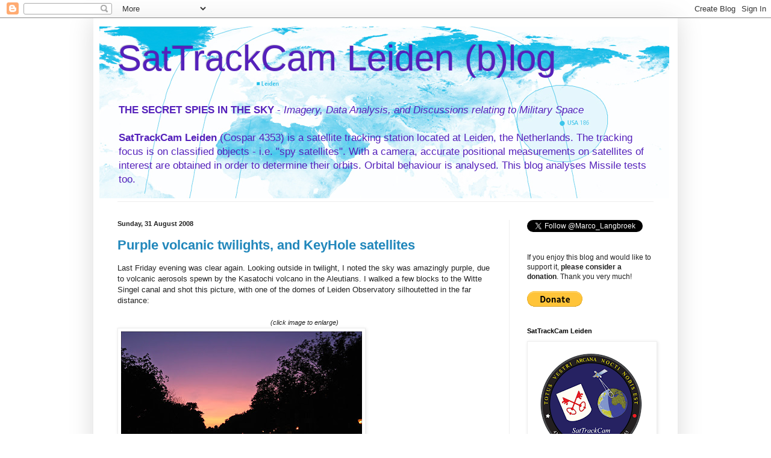

--- FILE ---
content_type: text/html; charset=UTF-8
request_url: https://sattrackcam.blogspot.com/2008/08/
body_size: 29104
content:
<!DOCTYPE html>
<html class='v2' dir='ltr' xmlns='http://www.w3.org/1999/xhtml' xmlns:b='http://www.google.com/2005/gml/b' xmlns:data='http://www.google.com/2005/gml/data' xmlns:expr='http://www.google.com/2005/gml/expr'>
<head>
<link href='https://www.blogger.com/static/v1/widgets/335934321-css_bundle_v2.css' rel='stylesheet' type='text/css'/>
<meta content='width=1100' name='viewport'/>
<meta content='text/html; charset=UTF-8' http-equiv='Content-Type'/>
<meta content='blogger' name='generator'/>
<link href='https://sattrackcam.blogspot.com/favicon.ico' rel='icon' type='image/x-icon'/>
<link href='https://sattrackcam.blogspot.com/2008/08/' rel='canonical'/>
<link rel="alternate" type="application/atom+xml" title="SatTrackCam Leiden (b)log - Atom" href="https://sattrackcam.blogspot.com/feeds/posts/default" />
<link rel="alternate" type="application/rss+xml" title="SatTrackCam Leiden (b)log - RSS" href="https://sattrackcam.blogspot.com/feeds/posts/default?alt=rss" />
<link rel="service.post" type="application/atom+xml" title="SatTrackCam Leiden (b)log - Atom" href="https://www.blogger.com/feeds/15164221/posts/default" />
<!--Can't find substitution for tag [blog.ieCssRetrofitLinks]-->
<meta content='classified military Space (spy satellites) and Missiles' name='description'/>
<meta content='https://sattrackcam.blogspot.com/2008/08/' property='og:url'/>
<meta content='SatTrackCam Leiden (b)log' property='og:title'/>
<meta content='classified military Space (spy satellites) and Missiles' property='og:description'/>
<title>SatTrackCam Leiden (b)log: August 2008</title>
<style id='page-skin-1' type='text/css'><!--
/*
-----------------------------------------------
Blogger Template Style
Name:     Simple
Designer: Blogger
URL:      www.blogger.com
----------------------------------------------- */
/* Content
----------------------------------------------- */
body {
font: normal normal 12px Arial, Tahoma, Helvetica, FreeSans, sans-serif;
color: #222222;
background: #ffffff none repeat scroll top left;
padding: 0 40px 40px 40px;
}
html body .region-inner {
min-width: 0;
max-width: 100%;
width: auto;
}
h2 {
font-size: 22px;
}
a:link {
text-decoration:none;
color: #2187bb;
}
a:visited {
text-decoration:none;
color: #888888;
}
a:hover {
text-decoration:underline;
color: #32aaff;
}
.body-fauxcolumn-outer .fauxcolumn-inner {
background: transparent none repeat scroll top left;
_background-image: none;
}
.body-fauxcolumn-outer .cap-top {
position: absolute;
z-index: 1;
height: 400px;
width: 100%;
}
.body-fauxcolumn-outer .cap-top .cap-left {
width: 100%;
background: transparent none repeat-x scroll top left;
_background-image: none;
}
.content-outer {
-moz-box-shadow: 0 0 40px rgba(0, 0, 0, .15);
-webkit-box-shadow: 0 0 5px rgba(0, 0, 0, .15);
-goog-ms-box-shadow: 0 0 10px #333333;
box-shadow: 0 0 40px rgba(0, 0, 0, .15);
margin-bottom: 1px;
}
.content-inner {
padding: 10px 10px;
}
.content-inner {
background-color: #ffffff;
}
/* Header
----------------------------------------------- */
.header-outer {
background: rgba(84, 84, 84, 0) none repeat-x scroll 0 -400px;
_background-image: none;
}
.Header h1 {
font: normal normal 60px Arial, Tahoma, Helvetica, FreeSans, sans-serif;
color: #5521bb;
text-shadow: -1px -1px 1px rgba(0, 0, 0, .2);
}
.Header h1 a {
color: #5521bb;
}
.Header .description {
font-size: 140%;
color: #5521bb;
}
.header-inner .Header .titlewrapper {
padding: 22px 30px;
}
.header-inner .Header .descriptionwrapper {
padding: 0 30px;
}
/* Tabs
----------------------------------------------- */
.tabs-inner .section:first-child {
border-top: 1px solid #eeeeee;
}
.tabs-inner .section:first-child ul {
margin-top: -1px;
border-top: 1px solid #eeeeee;
border-left: 0 solid #eeeeee;
border-right: 0 solid #eeeeee;
}
.tabs-inner .widget ul {
background: #f5f5f5 url(https://resources.blogblog.com/blogblog/data/1kt/simple/gradients_light.png) repeat-x scroll 0 -800px;
_background-image: none;
border-bottom: 1px solid #eeeeee;
margin-top: 0;
margin-left: -30px;
margin-right: -30px;
}
.tabs-inner .widget li a {
display: inline-block;
padding: .6em 1em;
font: normal normal 14px Arial, Tahoma, Helvetica, FreeSans, sans-serif;
color: #999999;
border-left: 1px solid #ffffff;
border-right: 1px solid #eeeeee;
}
.tabs-inner .widget li:first-child a {
border-left: none;
}
.tabs-inner .widget li.selected a, .tabs-inner .widget li a:hover {
color: #000000;
background-color: #eeeeee;
text-decoration: none;
}
/* Columns
----------------------------------------------- */
.main-outer {
border-top: 0 solid #eeeeee;
}
.fauxcolumn-left-outer .fauxcolumn-inner {
border-right: 1px solid #eeeeee;
}
.fauxcolumn-right-outer .fauxcolumn-inner {
border-left: 1px solid #eeeeee;
}
/* Headings
----------------------------------------------- */
div.widget > h2,
div.widget h2.title {
margin: 0 0 1em 0;
font: normal bold 11px Arial, Tahoma, Helvetica, FreeSans, sans-serif;
color: #000000;
}
/* Widgets
----------------------------------------------- */
.widget .zippy {
color: #999999;
text-shadow: 2px 2px 1px rgba(0, 0, 0, .1);
}
.widget .popular-posts ul {
list-style: none;
}
/* Posts
----------------------------------------------- */
h2.date-header {
font: normal bold 11px Arial, Tahoma, Helvetica, FreeSans, sans-serif;
}
.date-header span {
background-color: rgba(84, 84, 84, 0);
color: #222222;
padding: inherit;
letter-spacing: inherit;
margin: inherit;
}
.main-inner {
padding-top: 30px;
padding-bottom: 30px;
}
.main-inner .column-center-inner {
padding: 0 15px;
}
.main-inner .column-center-inner .section {
margin: 0 15px;
}
.post {
margin: 0 0 25px 0;
}
h3.post-title, .comments h4 {
font: normal bold 22px Arial, Tahoma, Helvetica, FreeSans, sans-serif;
margin: .75em 0 0;
}
.post-body {
font-size: 110%;
line-height: 1.4;
position: relative;
}
.post-body img, .post-body .tr-caption-container, .Profile img, .Image img,
.BlogList .item-thumbnail img {
padding: 2px;
background: #ffffff;
border: 1px solid #eeeeee;
-moz-box-shadow: 1px 1px 5px rgba(0, 0, 0, .1);
-webkit-box-shadow: 1px 1px 5px rgba(0, 0, 0, .1);
box-shadow: 1px 1px 5px rgba(0, 0, 0, .1);
}
.post-body img, .post-body .tr-caption-container {
padding: 5px;
}
.post-body .tr-caption-container {
color: #222222;
}
.post-body .tr-caption-container img {
padding: 0;
background: transparent;
border: none;
-moz-box-shadow: 0 0 0 rgba(0, 0, 0, .1);
-webkit-box-shadow: 0 0 0 rgba(0, 0, 0, .1);
box-shadow: 0 0 0 rgba(0, 0, 0, .1);
}
.post-header {
margin: 0 0 1.5em;
line-height: 1.6;
font-size: 90%;
}
.post-footer {
margin: 20px -2px 0;
padding: 5px 10px;
color: #666666;
background-color: #f9f9f9;
border-bottom: 1px solid #eeeeee;
line-height: 1.6;
font-size: 90%;
}
#comments .comment-author {
padding-top: 1.5em;
border-top: 1px solid #eeeeee;
background-position: 0 1.5em;
}
#comments .comment-author:first-child {
padding-top: 0;
border-top: none;
}
.avatar-image-container {
margin: .2em 0 0;
}
#comments .avatar-image-container img {
border: 1px solid #eeeeee;
}
/* Comments
----------------------------------------------- */
.comments .comments-content .icon.blog-author {
background-repeat: no-repeat;
background-image: url([data-uri]);
}
.comments .comments-content .loadmore a {
border-top: 1px solid #999999;
border-bottom: 1px solid #999999;
}
.comments .comment-thread.inline-thread {
background-color: #f9f9f9;
}
.comments .continue {
border-top: 2px solid #999999;
}
/* Accents
---------------------------------------------- */
.section-columns td.columns-cell {
border-left: 1px solid #eeeeee;
}
.blog-pager {
background: transparent none no-repeat scroll top center;
}
.blog-pager-older-link, .home-link,
.blog-pager-newer-link {
background-color: #ffffff;
padding: 5px;
}
.footer-outer {
border-top: 0 dashed #bbbbbb;
}
/* Mobile
----------------------------------------------- */
body.mobile  {
background-size: auto;
}
.mobile .body-fauxcolumn-outer {
background: transparent none repeat scroll top left;
}
.mobile .body-fauxcolumn-outer .cap-top {
background-size: 100% auto;
}
.mobile .content-outer {
-webkit-box-shadow: 0 0 3px rgba(0, 0, 0, .15);
box-shadow: 0 0 3px rgba(0, 0, 0, .15);
}
.mobile .tabs-inner .widget ul {
margin-left: 0;
margin-right: 0;
}
.mobile .post {
margin: 0;
}
.mobile .main-inner .column-center-inner .section {
margin: 0;
}
.mobile .date-header span {
padding: 0.1em 10px;
margin: 0 -10px;
}
.mobile h3.post-title {
margin: 0;
}
.mobile .blog-pager {
background: transparent none no-repeat scroll top center;
}
.mobile .footer-outer {
border-top: none;
}
.mobile .main-inner, .mobile .footer-inner {
background-color: #ffffff;
}
.mobile-index-contents {
color: #222222;
}
.mobile-link-button {
background-color: #2187bb;
}
.mobile-link-button a:link, .mobile-link-button a:visited {
color: #ffffff;
}
.mobile .tabs-inner .section:first-child {
border-top: none;
}
.mobile .tabs-inner .PageList .widget-content {
background-color: #eeeeee;
color: #000000;
border-top: 1px solid #eeeeee;
border-bottom: 1px solid #eeeeee;
}
.mobile .tabs-inner .PageList .widget-content .pagelist-arrow {
border-left: 1px solid #eeeeee;
}

--></style>
<style id='template-skin-1' type='text/css'><!--
body {
min-width: 970px;
}
.content-outer, .content-fauxcolumn-outer, .region-inner {
min-width: 970px;
max-width: 970px;
_width: 970px;
}
.main-inner .columns {
padding-left: 0px;
padding-right: 270px;
}
.main-inner .fauxcolumn-center-outer {
left: 0px;
right: 270px;
/* IE6 does not respect left and right together */
_width: expression(this.parentNode.offsetWidth -
parseInt("0px") -
parseInt("270px") + 'px');
}
.main-inner .fauxcolumn-left-outer {
width: 0px;
}
.main-inner .fauxcolumn-right-outer {
width: 270px;
}
.main-inner .column-left-outer {
width: 0px;
right: 100%;
margin-left: -0px;
}
.main-inner .column-right-outer {
width: 270px;
margin-right: -270px;
}
#layout {
min-width: 0;
}
#layout .content-outer {
min-width: 0;
width: 800px;
}
#layout .region-inner {
min-width: 0;
width: auto;
}
body#layout div.add_widget {
padding: 8px;
}
body#layout div.add_widget a {
margin-left: 32px;
}
--></style>
<link href='https://www.blogger.com/dyn-css/authorization.css?targetBlogID=15164221&amp;zx=3ccdead1-9dc2-4b14-abac-0525faa164f6' media='none' onload='if(media!=&#39;all&#39;)media=&#39;all&#39;' rel='stylesheet'/><noscript><link href='https://www.blogger.com/dyn-css/authorization.css?targetBlogID=15164221&amp;zx=3ccdead1-9dc2-4b14-abac-0525faa164f6' rel='stylesheet'/></noscript>
<meta name='google-adsense-platform-account' content='ca-host-pub-1556223355139109'/>
<meta name='google-adsense-platform-domain' content='blogspot.com'/>

</head>
<body class='loading'>
<div class='navbar section' id='navbar' name='Navbar'><div class='widget Navbar' data-version='1' id='Navbar1'><script type="text/javascript">
    function setAttributeOnload(object, attribute, val) {
      if(window.addEventListener) {
        window.addEventListener('load',
          function(){ object[attribute] = val; }, false);
      } else {
        window.attachEvent('onload', function(){ object[attribute] = val; });
      }
    }
  </script>
<div id="navbar-iframe-container"></div>
<script type="text/javascript" src="https://apis.google.com/js/platform.js"></script>
<script type="text/javascript">
      gapi.load("gapi.iframes:gapi.iframes.style.bubble", function() {
        if (gapi.iframes && gapi.iframes.getContext) {
          gapi.iframes.getContext().openChild({
              url: 'https://www.blogger.com/navbar/15164221?origin\x3dhttps://sattrackcam.blogspot.com',
              where: document.getElementById("navbar-iframe-container"),
              id: "navbar-iframe"
          });
        }
      });
    </script><script type="text/javascript">
(function() {
var script = document.createElement('script');
script.type = 'text/javascript';
script.src = '//pagead2.googlesyndication.com/pagead/js/google_top_exp.js';
var head = document.getElementsByTagName('head')[0];
if (head) {
head.appendChild(script);
}})();
</script>
</div></div>
<div class='body-fauxcolumns'>
<div class='fauxcolumn-outer body-fauxcolumn-outer'>
<div class='cap-top'>
<div class='cap-left'></div>
<div class='cap-right'></div>
</div>
<div class='fauxborder-left'>
<div class='fauxborder-right'></div>
<div class='fauxcolumn-inner'>
</div>
</div>
<div class='cap-bottom'>
<div class='cap-left'></div>
<div class='cap-right'></div>
</div>
</div>
</div>
<div class='content'>
<div class='content-fauxcolumns'>
<div class='fauxcolumn-outer content-fauxcolumn-outer'>
<div class='cap-top'>
<div class='cap-left'></div>
<div class='cap-right'></div>
</div>
<div class='fauxborder-left'>
<div class='fauxborder-right'></div>
<div class='fauxcolumn-inner'>
</div>
</div>
<div class='cap-bottom'>
<div class='cap-left'></div>
<div class='cap-right'></div>
</div>
</div>
</div>
<div class='content-outer'>
<div class='content-cap-top cap-top'>
<div class='cap-left'></div>
<div class='cap-right'></div>
</div>
<div class='fauxborder-left content-fauxborder-left'>
<div class='fauxborder-right content-fauxborder-right'></div>
<div class='content-inner'>
<header>
<div class='header-outer'>
<div class='header-cap-top cap-top'>
<div class='cap-left'></div>
<div class='cap-right'></div>
</div>
<div class='fauxborder-left header-fauxborder-left'>
<div class='fauxborder-right header-fauxborder-right'></div>
<div class='region-inner header-inner'>
<div class='header section' id='header' name='Header'><div class='widget Header' data-version='1' id='Header1'>
<div id='header-inner' style='background-image: url("https://blogger.googleusercontent.com/img/b/R29vZ2xl/AVvXsEiAD9U1I1p5Bea_e15xCAoNE8m13rvj419deQToSSuk0j34ofAe52Jix9dQjdr50ZY4nHmP8IEZx7pW5UKJbJlq6TNBvI14zlN8bGXMOKgY7EWXfOO30N5aaoJJ2YjDOcv050bT/s1600/USA186_bannerimage_edit3.jpg"); background-position: left; width: 946px; min-height: 285px; _height: 285px; background-repeat: no-repeat; '>
<div class='titlewrapper' style='background: transparent'>
<h1 class='title' style='background: transparent; border-width: 0px'>
<a href='https://sattrackcam.blogspot.com/'>
SatTrackCam Leiden (b)log
</a>
</h1>
</div>
<div class='descriptionwrapper'>
<p class='description'><span><b>THE SECRET SPIES IN THE SKY</b> -  <i>Imagery, Data Analysis, and Discussions relating to Military Space</i><br><br><b>SatTrackCam Leiden</b> (Cospar 4353) is a satellite tracking station located at Leiden, the Netherlands. The tracking focus is on classified objects - i.e. "spy satellites". With a camera, accurate positional measurements on satellites of interest are obtained in order to determine their orbits. Orbital behaviour is analysed.
This blog analyses Missile tests too.</span></p>
</div>
</div>
</div></div>
</div>
</div>
<div class='header-cap-bottom cap-bottom'>
<div class='cap-left'></div>
<div class='cap-right'></div>
</div>
</div>
</header>
<div class='tabs-outer'>
<div class='tabs-cap-top cap-top'>
<div class='cap-left'></div>
<div class='cap-right'></div>
</div>
<div class='fauxborder-left tabs-fauxborder-left'>
<div class='fauxborder-right tabs-fauxborder-right'></div>
<div class='region-inner tabs-inner'>
<div class='tabs no-items section' id='crosscol' name='Cross-column'></div>
<div class='tabs no-items section' id='crosscol-overflow' name='Cross-Column 2'></div>
</div>
</div>
<div class='tabs-cap-bottom cap-bottom'>
<div class='cap-left'></div>
<div class='cap-right'></div>
</div>
</div>
<div class='main-outer'>
<div class='main-cap-top cap-top'>
<div class='cap-left'></div>
<div class='cap-right'></div>
</div>
<div class='fauxborder-left main-fauxborder-left'>
<div class='fauxborder-right main-fauxborder-right'></div>
<div class='region-inner main-inner'>
<div class='columns fauxcolumns'>
<div class='fauxcolumn-outer fauxcolumn-center-outer'>
<div class='cap-top'>
<div class='cap-left'></div>
<div class='cap-right'></div>
</div>
<div class='fauxborder-left'>
<div class='fauxborder-right'></div>
<div class='fauxcolumn-inner'>
</div>
</div>
<div class='cap-bottom'>
<div class='cap-left'></div>
<div class='cap-right'></div>
</div>
</div>
<div class='fauxcolumn-outer fauxcolumn-left-outer'>
<div class='cap-top'>
<div class='cap-left'></div>
<div class='cap-right'></div>
</div>
<div class='fauxborder-left'>
<div class='fauxborder-right'></div>
<div class='fauxcolumn-inner'>
</div>
</div>
<div class='cap-bottom'>
<div class='cap-left'></div>
<div class='cap-right'></div>
</div>
</div>
<div class='fauxcolumn-outer fauxcolumn-right-outer'>
<div class='cap-top'>
<div class='cap-left'></div>
<div class='cap-right'></div>
</div>
<div class='fauxborder-left'>
<div class='fauxborder-right'></div>
<div class='fauxcolumn-inner'>
</div>
</div>
<div class='cap-bottom'>
<div class='cap-left'></div>
<div class='cap-right'></div>
</div>
</div>
<!-- corrects IE6 width calculation -->
<div class='columns-inner'>
<div class='column-center-outer'>
<div class='column-center-inner'>
<div class='main section' id='main' name='Main'><div class='widget Blog' data-version='1' id='Blog1'>
<div class='blog-posts hfeed'>

          <div class="date-outer">
        
<h2 class='date-header'><span>Sunday, 31 August 2008</span></h2>

          <div class="date-posts">
        
<div class='post-outer'>
<div class='post hentry uncustomized-post-template' itemprop='blogPost' itemscope='itemscope' itemtype='http://schema.org/BlogPosting'>
<meta content='https://blogger.googleusercontent.com/img/b/R29vZ2xl/AVvXsEilJ7s3ebHTLXR2QLZf4lCHmdDEXJCyP9C0rbRFej5RzkoUxzG_BG4C2qZ6qsZ-E8lLhAW9GM0n4tPaEwBq73hhwj9qrmtaP8Z8HUMzgXRrzlrE2aHqNdk4VuiiHd7yaoI97lrV7g/s400/schemering29aug08_6.jpg' itemprop='image_url'/>
<meta content='15164221' itemprop='blogId'/>
<meta content='1835109310893635500' itemprop='postId'/>
<a name='1835109310893635500'></a>
<h3 class='post-title entry-title' itemprop='name'>
<a href='https://sattrackcam.blogspot.com/2008/08/purple-volcanic-twilights-and-keyhole.html'>Purple volcanic twilights, and KeyHole satellites</a>
</h3>
<div class='post-header'>
<div class='post-header-line-1'></div>
</div>
<div class='post-body entry-content' id='post-body-1835109310893635500' itemprop='articleBody'>
Last Friday evening was clear again. Looking outside in twilight, I noted the sky was amazingly purple, due to volcanic aerosols spewn by the Kasatochi volcano in the Aleutians. I walked a few blocks to the Witte Singel canal and shot this picture, with one of the domes of Leiden Observatory silhoutetted in the far distance:<br /><br /><div style="text-align: center;"><span style="font-size:85%;"><span style="font-style: italic;">(click image to enlarge)</span></span><br /></div><a href="https://blogger.googleusercontent.com/img/b/R29vZ2xl/AVvXsEilJ7s3ebHTLXR2QLZf4lCHmdDEXJCyP9C0rbRFej5RzkoUxzG_BG4C2qZ6qsZ-E8lLhAW9GM0n4tPaEwBq73hhwj9qrmtaP8Z8HUMzgXRrzlrE2aHqNdk4VuiiHd7yaoI97lrV7g/s1600-h/schemering29aug08_6.jpg" onblur="try {parent.deselectBloggerImageGracefully();} catch(e) {}"><img alt="" border="0" id="BLOGGER_PHOTO_ID_5240704631468963826" src="https://blogger.googleusercontent.com/img/b/R29vZ2xl/AVvXsEilJ7s3ebHTLXR2QLZf4lCHmdDEXJCyP9C0rbRFej5RzkoUxzG_BG4C2qZ6qsZ-E8lLhAW9GM0n4tPaEwBq73hhwj9qrmtaP8Z8HUMzgXRrzlrE2aHqNdk4VuiiHd7yaoI97lrV7g/s400/schemering29aug08_6.jpg" style="cursor: pointer;" /></a><br /><br /><br />Later that evening, I captured two Keyholes, USA 129 (96-072A) and USA 186 (05-042A), the Japanese satellite IGS 1A which made a small manoeuvre recently, and a very fine mag -3 flare by Iridium 65. Unfortunately, clouds came in later in the evening.<br /><br /><div style="text-align: center;"><span style="font-style: italic;font-size:85%;" >(click image to enlarge)</span><br /></div><a href="https://blogger.googleusercontent.com/img/b/R29vZ2xl/AVvXsEjuac6WrnyHEuMooZ9_zrtNAtx21c4fy2auHamWReeYtr7VaW7l2V4bB5tI0Q5oF2hql9YNDOdu8OE0mQQc-rDuATNm6AEzf6XpmM6BMknKFXpfdzbPlg7YcqfPlNKQ9JleR4Z_TQ/s1600-h/290808Ir65.jpg" onblur="try {parent.deselectBloggerImageGracefully();} catch(e) {}"><img alt="" border="0" id="BLOGGER_PHOTO_ID_5240704632346559346" src="https://blogger.googleusercontent.com/img/b/R29vZ2xl/AVvXsEjuac6WrnyHEuMooZ9_zrtNAtx21c4fy2auHamWReeYtr7VaW7l2V4bB5tI0Q5oF2hql9YNDOdu8OE0mQQc-rDuATNm6AEzf6XpmM6BMknKFXpfdzbPlg7YcqfPlNKQ9JleR4Z_TQ/s400/290808Ir65.jpg" style="cursor: pointer;" /></a>
<div style='clear: both;'></div>
</div>
<div class='post-footer'>
<div class='post-footer-line post-footer-line-1'>
<span class='post-author vcard'>
Posted by
<span class='fn' itemprop='author' itemscope='itemscope' itemtype='http://schema.org/Person'>
<meta content='https://www.blogger.com/profile/08711764306071043709' itemprop='url'/>
<a class='g-profile' href='https://www.blogger.com/profile/08711764306071043709' rel='author' title='author profile'>
<span itemprop='name'>SatTrackCam Leiden</span>
</a>
</span>
</span>
<span class='post-timestamp'>
at
<meta content='https://sattrackcam.blogspot.com/2008/08/purple-volcanic-twilights-and-keyhole.html' itemprop='url'/>
<a class='timestamp-link' href='https://sattrackcam.blogspot.com/2008/08/purple-volcanic-twilights-and-keyhole.html' rel='bookmark' title='permanent link'><abbr class='published' itemprop='datePublished' title='2008-08-31T17:25:00+02:00'>8/31/2008 05:25:00 pm</abbr></a>
</span>
<span class='post-comment-link'>
<a class='comment-link' href='https://www.blogger.com/comment/fullpage/post/15164221/1835109310893635500' onclick=''>
No comments:
  </a>
</span>
<span class='post-icons'>
<span class='item-action'>
<a href='https://www.blogger.com/email-post/15164221/1835109310893635500' title='Email Post'>
<img alt='' class='icon-action' height='13' src='https://resources.blogblog.com/img/icon18_email.gif' width='18'/>
</a>
</span>
<span class='item-control blog-admin pid-1041995305'>
<a href='https://www.blogger.com/post-edit.g?blogID=15164221&postID=1835109310893635500&from=pencil' title='Edit Post'>
<img alt='' class='icon-action' height='18' src='https://resources.blogblog.com/img/icon18_edit_allbkg.gif' width='18'/>
</a>
</span>
</span>
<div class='post-share-buttons goog-inline-block'>
<a class='goog-inline-block share-button sb-email' href='https://www.blogger.com/share-post.g?blogID=15164221&postID=1835109310893635500&target=email' target='_blank' title='Email This'><span class='share-button-link-text'>Email This</span></a><a class='goog-inline-block share-button sb-blog' href='https://www.blogger.com/share-post.g?blogID=15164221&postID=1835109310893635500&target=blog' onclick='window.open(this.href, "_blank", "height=270,width=475"); return false;' target='_blank' title='BlogThis!'><span class='share-button-link-text'>BlogThis!</span></a><a class='goog-inline-block share-button sb-twitter' href='https://www.blogger.com/share-post.g?blogID=15164221&postID=1835109310893635500&target=twitter' target='_blank' title='Share to X'><span class='share-button-link-text'>Share to X</span></a><a class='goog-inline-block share-button sb-facebook' href='https://www.blogger.com/share-post.g?blogID=15164221&postID=1835109310893635500&target=facebook' onclick='window.open(this.href, "_blank", "height=430,width=640"); return false;' target='_blank' title='Share to Facebook'><span class='share-button-link-text'>Share to Facebook</span></a><a class='goog-inline-block share-button sb-pinterest' href='https://www.blogger.com/share-post.g?blogID=15164221&postID=1835109310893635500&target=pinterest' target='_blank' title='Share to Pinterest'><span class='share-button-link-text'>Share to Pinterest</span></a>
</div>
</div>
<div class='post-footer-line post-footer-line-2'>
<span class='post-labels'>
Labels:
<a href='https://sattrackcam.blogspot.com/search/label/atmosphere' rel='tag'>atmosphere</a>,
<a href='https://sattrackcam.blogspot.com/search/label/IGS' rel='tag'>IGS</a>,
<a href='https://sattrackcam.blogspot.com/search/label/IGS%201A' rel='tag'>IGS 1A</a>,
<a href='https://sattrackcam.blogspot.com/search/label/Kasatochi' rel='tag'>Kasatochi</a>,
<a href='https://sattrackcam.blogspot.com/search/label/Keyhole' rel='tag'>Keyhole</a>,
<a href='https://sattrackcam.blogspot.com/search/label/USA%20129' rel='tag'>USA 129</a>,
<a href='https://sattrackcam.blogspot.com/search/label/USA%20186' rel='tag'>USA 186</a>,
<a href='https://sattrackcam.blogspot.com/search/label/volcanic%20dust' rel='tag'>volcanic dust</a>
</span>
</div>
<div class='post-footer-line post-footer-line-3'>
<span class='post-location'>
</span>
</div>
</div>
</div>
</div>

          </div></div>
        

          <div class="date-outer">
        
<h2 class='date-header'><span>Sunday, 24 August 2008</span></h2>

          <div class="date-posts">
        
<div class='post-outer'>
<div class='post hentry uncustomized-post-template' itemprop='blogPost' itemscope='itemscope' itemtype='http://schema.org/BlogPosting'>
<meta content='http://i19.photobucket.com/albums/b176/marcoaliaslama/satellites/183294langbroek_an.gif' itemprop='image_url'/>
<meta content='15164221' itemprop='blogId'/>
<meta content='1677233500435954275' itemprop='postId'/>
<a name='1677233500435954275'></a>
<h3 class='post-title entry-title' itemprop='name'>
<a href='https://sattrackcam.blogspot.com/2008/08/asteroid-183294-langbroek.html'>Asteroid 183294 Langbroek!</a>
</h3>
<div class='post-header'>
<div class='post-header-line-1'></div>
</div>
<div class='post-body entry-content' id='post-body-1677233500435954275' itemprop='articleBody'>
This weekend, I got notified of the fact that the <a href="http://www.ss.astro.umd.edu/IAU/csbn/">Committee on mall Body Nomenclature</a> of the <span style="font-style: italic;">International Astronomical Union</span> (IAU) has decided that asteroid 183294 (also know by its temporary designation 2002 TB382) will henceforth be officially named:<br /><br /><div style="text-align: center;"><span style="font-weight: bold;">183294 Langbroek</span><br /></div><br />The citation text from <u>Minor Planet Circular # 63643</u>:<br /><br /><blockquote><span style="font-family:Courier New;">(183294) Langbroek = 2002 TB382<br />Discovered 2002 Oct. 9 by NEAT at Palomar.<br />Marco Langbroek (b. 1970) is a Dutch archeologist and amateur astronomer whose main interests lie in meteor astronomy. He is an avid meteor observer, active within the Dutch Meteor Society. The name was suggested by S. Kürti.<br /></span></blockquote><br />Asteroid <i>183294 Langbroek</i> is a main belt asteroid with an estimated 2.5 km diameter (H 15.6), has it's perihelion at 2.69 AU, aphelion at 3.39 AU and an orbital inclination of 6.34 degrees. It revolves around the sun once each 5.3 years, between the orbits of Mars and Jupiter. It was discovered on images taken 9 October 2002 with the 1.2 meter Schmidt telescope of the <a href="http://neat.jpl.nasa.gov/">NEAT program</a> at Mt. Palomar.<br /><br />I feel very honoured by this asteroid naming.<br /><br />Here's a blink of the discovery triplet, made on 9 Oktober 2002 with the NEAT 1.2m Schmidt telescope at Mt. Palomar:<br /><br /><div align="center"><a><img border="0" src="https://lh3.googleusercontent.com/blogger_img_proxy/AEn0k_s56qeHScNJKoCnIMkxsSncRfSQ6KUN84Ukcr3h1AMRcN_vvSZgGBQXbFNPTlrOUrWz6H5SV0rFDXnh4ZZygE32082QRrc1ELbAkb02xaH8X_kspIacSWwtJ-pIxJryBwnb3zDI-Ir39Kdwcqmc3cMbfLNpAjBpCdbj6g=s0-d"></a><br /></div><br />Below is a plot of the orbit:<br /><br /><div style="text-align: center;"><span style="font-style: italic;font-size:85%;" >(click image to enlarge)</span><br /></div><a href="https://blogger.googleusercontent.com/img/b/R29vZ2xl/AVvXsEguB1RkTnHZs68chZyf2PLCOboE3z_xiohaxoXjgvThywruP8XDdj9PZJptj8dGqqog-zQgzjJAviN4INr4perfIZ_ze9WJJY0xQKSVx0DejWlFPn261LdPu0qHIBr02rOP1jzfwg/s1600-h/183294Langbroek.png" onblur="try {parent.deselectBloggerImageGracefully();} catch(e) {}"><img alt="" border="0" id="BLOGGER_PHOTO_ID_5238178403322490978" src="https://blogger.googleusercontent.com/img/b/R29vZ2xl/AVvXsEguB1RkTnHZs68chZyf2PLCOboE3z_xiohaxoXjgvThywruP8XDdj9PZJptj8dGqqog-zQgzjJAviN4INr4perfIZ_ze9WJJY0xQKSVx0DejWlFPn261LdPu0qHIBr02rOP1jzfwg/s400/183294Langbroek.png" style="cursor: pointer;" /></a><br /><br />For an interactive orbit plot (JPL website), click <a href="http://ssd.jpl.nasa.gov/sbdb.cgi?sstr=langbroek;orb=1;cov=0;log=0#orb">here</a>.
<div style='clear: both;'></div>
</div>
<div class='post-footer'>
<div class='post-footer-line post-footer-line-1'>
<span class='post-author vcard'>
Posted by
<span class='fn' itemprop='author' itemscope='itemscope' itemtype='http://schema.org/Person'>
<meta content='https://www.blogger.com/profile/08711764306071043709' itemprop='url'/>
<a class='g-profile' href='https://www.blogger.com/profile/08711764306071043709' rel='author' title='author profile'>
<span itemprop='name'>SatTrackCam Leiden</span>
</a>
</span>
</span>
<span class='post-timestamp'>
at
<meta content='https://sattrackcam.blogspot.com/2008/08/asteroid-183294-langbroek.html' itemprop='url'/>
<a class='timestamp-link' href='https://sattrackcam.blogspot.com/2008/08/asteroid-183294-langbroek.html' rel='bookmark' title='permanent link'><abbr class='published' itemprop='datePublished' title='2008-08-24T22:06:00+02:00'>8/24/2008 10:06:00 pm</abbr></a>
</span>
<span class='post-comment-link'>
<a class='comment-link' href='https://www.blogger.com/comment/fullpage/post/15164221/1677233500435954275' onclick=''>
3 comments:
  </a>
</span>
<span class='post-icons'>
<span class='item-action'>
<a href='https://www.blogger.com/email-post/15164221/1677233500435954275' title='Email Post'>
<img alt='' class='icon-action' height='13' src='https://resources.blogblog.com/img/icon18_email.gif' width='18'/>
</a>
</span>
<span class='item-control blog-admin pid-1041995305'>
<a href='https://www.blogger.com/post-edit.g?blogID=15164221&postID=1677233500435954275&from=pencil' title='Edit Post'>
<img alt='' class='icon-action' height='18' src='https://resources.blogblog.com/img/icon18_edit_allbkg.gif' width='18'/>
</a>
</span>
</span>
<div class='post-share-buttons goog-inline-block'>
<a class='goog-inline-block share-button sb-email' href='https://www.blogger.com/share-post.g?blogID=15164221&postID=1677233500435954275&target=email' target='_blank' title='Email This'><span class='share-button-link-text'>Email This</span></a><a class='goog-inline-block share-button sb-blog' href='https://www.blogger.com/share-post.g?blogID=15164221&postID=1677233500435954275&target=blog' onclick='window.open(this.href, "_blank", "height=270,width=475"); return false;' target='_blank' title='BlogThis!'><span class='share-button-link-text'>BlogThis!</span></a><a class='goog-inline-block share-button sb-twitter' href='https://www.blogger.com/share-post.g?blogID=15164221&postID=1677233500435954275&target=twitter' target='_blank' title='Share to X'><span class='share-button-link-text'>Share to X</span></a><a class='goog-inline-block share-button sb-facebook' href='https://www.blogger.com/share-post.g?blogID=15164221&postID=1677233500435954275&target=facebook' onclick='window.open(this.href, "_blank", "height=430,width=640"); return false;' target='_blank' title='Share to Facebook'><span class='share-button-link-text'>Share to Facebook</span></a><a class='goog-inline-block share-button sb-pinterest' href='https://www.blogger.com/share-post.g?blogID=15164221&postID=1677233500435954275&target=pinterest' target='_blank' title='Share to Pinterest'><span class='share-button-link-text'>Share to Pinterest</span></a>
</div>
</div>
<div class='post-footer-line post-footer-line-2'>
<span class='post-labels'>
Labels:
<a href='https://sattrackcam.blogspot.com/search/label/183294%20Langbroek' rel='tag'>183294 Langbroek</a>,
<a href='https://sattrackcam.blogspot.com/search/label/2002%20TB382' rel='tag'>2002 TB382</a>,
<a href='https://sattrackcam.blogspot.com/search/label/asteroid' rel='tag'>asteroid</a>
</span>
</div>
<div class='post-footer-line post-footer-line-3'>
<span class='post-location'>
</span>
</div>
</div>
</div>
</div>
<div class='post-outer'>
<div class='post hentry uncustomized-post-template' itemprop='blogPost' itemscope='itemscope' itemtype='http://schema.org/BlogPosting'>
<meta content='https://blogger.googleusercontent.com/img/b/R29vZ2xl/AVvXsEhvEAOYOo-KH3ctArRiDnHPPQDWzpq3ok6BpKkeKerqhHGZ2ARtqL1sqdU2h9cxqX2f2wvxB0LAEfOkQ1Zp_gOWSRBHJtd52IK2iv3vVvvkUPzOIWRaUvnpOzBlppLDyTLfqzS7jQ/s400/230808USA161f.jpg' itemprop='image_url'/>
<meta content='15164221' itemprop='blogId'/>
<meta content='1722224486418961420' itemprop='postId'/>
<a name='1722224486418961420'></a>
<h3 class='post-title entry-title' itemprop='name'>
<a href='https://sattrackcam.blogspot.com/2008/08/lacrosses-and-very-fine-usa-161-flare.html'>Lacrosses and a very fine USA 161 flare</a>
</h3>
<div class='post-header'>
<div class='post-header-line-1'></div>
</div>
<div class='post-body entry-content' id='post-body-1722224486418961420' itemprop='articleBody'>
Coming back from a date shortly after midnight of August 23-24, I noted it was very clear, with only occasional small cloud fields passing. This allowed me to photographically target the optical imaging Keyhole satellite <span style="font-style: italic;">USA 161</span> (01-044A) and the radar <span style="font-style: italic;">Lacrosses 4 &amp; 5</span> (00-047A &amp; 05-016A).<br /><br />USA 161 briefly brightened in Cassiopia, featuring a very short mag. 0 flare at 23:44:09 UTC. I was so lucky to have the camera open at that time, resulting in this very fine flare picture (with below it, the brightness profile):<br /><br /><div style="text-align: center;"><span style="font-style: italic;font-size:85%;" >(click images to enlarge)</span><br /></div><a href="https://blogger.googleusercontent.com/img/b/R29vZ2xl/AVvXsEhvEAOYOo-KH3ctArRiDnHPPQDWzpq3ok6BpKkeKerqhHGZ2ARtqL1sqdU2h9cxqX2f2wvxB0LAEfOkQ1Zp_gOWSRBHJtd52IK2iv3vVvvkUPzOIWRaUvnpOzBlppLDyTLfqzS7jQ/s1600-h/230808USA161f.jpg" onblur="try {parent.deselectBloggerImageGracefully();} catch(e) {}"><img alt="" border="0" id="BLOGGER_PHOTO_ID_5237876307286598482" src="https://blogger.googleusercontent.com/img/b/R29vZ2xl/AVvXsEhvEAOYOo-KH3ctArRiDnHPPQDWzpq3ok6BpKkeKerqhHGZ2ARtqL1sqdU2h9cxqX2f2wvxB0LAEfOkQ1Zp_gOWSRBHJtd52IK2iv3vVvvkUPzOIWRaUvnpOzBlppLDyTLfqzS7jQ/s400/230808USA161f.jpg" style="cursor: pointer;" /></a><br /><br /><a href="https://blogger.googleusercontent.com/img/b/R29vZ2xl/AVvXsEjkZm19nvSEOu7KDMUK5aNmPYXHn7pW2ECXrwSMinjdEgAlCJWEEbTXYGkGFWMJmR76H3bqqWvGCS0BjkzEHss54JNYqNhfNMCcnHDN3tbYEkbRyC9JLOgKvOHC-6zTLlp0U_CNzQ/s1600-h/230808USA161flare.gif" onblur="try {parent.deselectBloggerImageGracefully();} catch(e) {}"><img alt="" border="0" id="BLOGGER_PHOTO_ID_5237876308217945890" src="https://blogger.googleusercontent.com/img/b/R29vZ2xl/AVvXsEjkZm19nvSEOu7KDMUK5aNmPYXHn7pW2ECXrwSMinjdEgAlCJWEEbTXYGkGFWMJmR76H3bqqWvGCS0BjkzEHss54JNYqNhfNMCcnHDN3tbYEkbRyC9JLOgKvOHC-6zTLlp0U_CNzQ/s400/230808USA161flare.gif" style="cursor: pointer;" /></a>
<div style='clear: both;'></div>
</div>
<div class='post-footer'>
<div class='post-footer-line post-footer-line-1'>
<span class='post-author vcard'>
Posted by
<span class='fn' itemprop='author' itemscope='itemscope' itemtype='http://schema.org/Person'>
<meta content='https://www.blogger.com/profile/08711764306071043709' itemprop='url'/>
<a class='g-profile' href='https://www.blogger.com/profile/08711764306071043709' rel='author' title='author profile'>
<span itemprop='name'>SatTrackCam Leiden</span>
</a>
</span>
</span>
<span class='post-timestamp'>
at
<meta content='https://sattrackcam.blogspot.com/2008/08/lacrosses-and-very-fine-usa-161-flare.html' itemprop='url'/>
<a class='timestamp-link' href='https://sattrackcam.blogspot.com/2008/08/lacrosses-and-very-fine-usa-161-flare.html' rel='bookmark' title='permanent link'><abbr class='published' itemprop='datePublished' title='2008-08-24T02:29:00+02:00'>8/24/2008 02:29:00 am</abbr></a>
</span>
<span class='post-comment-link'>
<a class='comment-link' href='https://www.blogger.com/comment/fullpage/post/15164221/1722224486418961420' onclick=''>
No comments:
  </a>
</span>
<span class='post-icons'>
<span class='item-action'>
<a href='https://www.blogger.com/email-post/15164221/1722224486418961420' title='Email Post'>
<img alt='' class='icon-action' height='13' src='https://resources.blogblog.com/img/icon18_email.gif' width='18'/>
</a>
</span>
<span class='item-control blog-admin pid-1041995305'>
<a href='https://www.blogger.com/post-edit.g?blogID=15164221&postID=1722224486418961420&from=pencil' title='Edit Post'>
<img alt='' class='icon-action' height='18' src='https://resources.blogblog.com/img/icon18_edit_allbkg.gif' width='18'/>
</a>
</span>
</span>
<div class='post-share-buttons goog-inline-block'>
<a class='goog-inline-block share-button sb-email' href='https://www.blogger.com/share-post.g?blogID=15164221&postID=1722224486418961420&target=email' target='_blank' title='Email This'><span class='share-button-link-text'>Email This</span></a><a class='goog-inline-block share-button sb-blog' href='https://www.blogger.com/share-post.g?blogID=15164221&postID=1722224486418961420&target=blog' onclick='window.open(this.href, "_blank", "height=270,width=475"); return false;' target='_blank' title='BlogThis!'><span class='share-button-link-text'>BlogThis!</span></a><a class='goog-inline-block share-button sb-twitter' href='https://www.blogger.com/share-post.g?blogID=15164221&postID=1722224486418961420&target=twitter' target='_blank' title='Share to X'><span class='share-button-link-text'>Share to X</span></a><a class='goog-inline-block share-button sb-facebook' href='https://www.blogger.com/share-post.g?blogID=15164221&postID=1722224486418961420&target=facebook' onclick='window.open(this.href, "_blank", "height=430,width=640"); return false;' target='_blank' title='Share to Facebook'><span class='share-button-link-text'>Share to Facebook</span></a><a class='goog-inline-block share-button sb-pinterest' href='https://www.blogger.com/share-post.g?blogID=15164221&postID=1722224486418961420&target=pinterest' target='_blank' title='Share to Pinterest'><span class='share-button-link-text'>Share to Pinterest</span></a>
</div>
</div>
<div class='post-footer-line post-footer-line-2'>
<span class='post-labels'>
Labels:
<a href='https://sattrackcam.blogspot.com/search/label/flare' rel='tag'>flare</a>,
<a href='https://sattrackcam.blogspot.com/search/label/Keyhole' rel='tag'>Keyhole</a>,
<a href='https://sattrackcam.blogspot.com/search/label/Lacrosse' rel='tag'>Lacrosse</a>,
<a href='https://sattrackcam.blogspot.com/search/label/Lacrosse%204' rel='tag'>Lacrosse 4</a>,
<a href='https://sattrackcam.blogspot.com/search/label/Lacrosse%205' rel='tag'>Lacrosse 5</a>,
<a href='https://sattrackcam.blogspot.com/search/label/USA%20161' rel='tag'>USA 161</a>
</span>
</div>
<div class='post-footer-line post-footer-line-3'>
<span class='post-location'>
</span>
</div>
</div>
</div>
</div>

          </div></div>
        

          <div class="date-outer">
        
<h2 class='date-header'><span>Friday, 22 August 2008</span></h2>

          <div class="date-posts">
        
<div class='post-outer'>
<div class='post hentry uncustomized-post-template' itemprop='blogPost' itemscope='itemscope' itemtype='http://schema.org/BlogPosting'>
<meta content='15164221' itemprop='blogId'/>
<meta content='7120083505871823807' itemprop='postId'/>
<a name='7120083505871823807'></a>
<h3 class='post-title entry-title' itemprop='name'>
<a href='https://sattrackcam.blogspot.com/2008/08/more-on-usa-193-shootdown.html'>More on the USA 193 shootdown</a>
</h3>
<div class='post-header'>
<div class='post-header-line-1'></div>
</div>
<div class='post-body entry-content' id='post-body-7120083505871823807' itemprop='articleBody'>
<div xmlns='http://www.w3.org/1999/xhtml'>The online <a href="http://thebulletin.org/content/about-us/purpose" target="_blank"><em>Bulletin of the Atomic Scientists</em></a> has published an <a href="http://thebulletin.org/web-edition/features/technical-comments-the-us-satellite-shootdown" target="_blank">essay</a> by Harvard astrophysicist Yousaf Butt with a very critical view of the official reasons given for the USA 193 shootdown. <br/><br/>Butt filled a request through the <i>Freedom of Information Act</i> and obtained the report featuring the re-entry model and analysis that was used. And found it to be flawed and on closer look not quite supportive of the alledged 'danger' of the re-entry of USA 193's hydrazine fuel tank. <br/><br/>The report is very cautious and it's authors already note that some of the model assumptions are not realistic. Importantly, it shows that even with these assumptions maintained, much of the tank's titanium outer layer will ablate according to the model (remember how Oberg <a href="http://www.spectrum.ieee.org/aug08/6533" target="_blank">denied this in his essay</a>?!), leaving only a very thin outer shell 1/5th or less of the original thickness. This assumes uniform ablation (which is not realistic).<br/><br/>Butt argues that when more realistic assumptions are made, this suggests the tank would likely have been destroyed upon reentry.<br/><br/>You can read the essay <a href="http://thebulletin.org/web-edition/features/technical-comments-the-us-satellite-shootdown" target="_blank">here</a>, and it includes a link to the report pdf.<br/><br/>The essay highlights:<br/><br/><ul><li>A NASA study on the survivability of USA-193's hydrazine fuel tank used an oversimplified model, leading to an overly optimistic assessment of the tank's survival. </li><li>But even this study showed how the tank would have burned up when reentering the atmosphere. </li><li>Therefore, Washington's contention that the tank would have hit the ground intact, posing a health hazard, seems questionable.</li></ul>Another thing to note is that the tank was not completely filled with fuel, but 76% filled. This turns out to be of importance in assessing the fate of the tank.<br/><br/><br/><small>(with thanks to John Locker for te 'heads up')</small></div>
<div style='clear: both;'></div>
</div>
<div class='post-footer'>
<div class='post-footer-line post-footer-line-1'>
<span class='post-author vcard'>
Posted by
<span class='fn' itemprop='author' itemscope='itemscope' itemtype='http://schema.org/Person'>
<meta content='https://www.blogger.com/profile/08711764306071043709' itemprop='url'/>
<a class='g-profile' href='https://www.blogger.com/profile/08711764306071043709' rel='author' title='author profile'>
<span itemprop='name'>SatTrackCam Leiden</span>
</a>
</span>
</span>
<span class='post-timestamp'>
at
<meta content='https://sattrackcam.blogspot.com/2008/08/more-on-usa-193-shootdown.html' itemprop='url'/>
<a class='timestamp-link' href='https://sattrackcam.blogspot.com/2008/08/more-on-usa-193-shootdown.html' rel='bookmark' title='permanent link'><abbr class='published' itemprop='datePublished' title='2008-08-22T13:00:00+02:00'>8/22/2008 01:00:00 pm</abbr></a>
</span>
<span class='post-comment-link'>
<a class='comment-link' href='https://www.blogger.com/comment/fullpage/post/15164221/7120083505871823807' onclick=''>
No comments:
  </a>
</span>
<span class='post-icons'>
<span class='item-action'>
<a href='https://www.blogger.com/email-post/15164221/7120083505871823807' title='Email Post'>
<img alt='' class='icon-action' height='13' src='https://resources.blogblog.com/img/icon18_email.gif' width='18'/>
</a>
</span>
<span class='item-control blog-admin pid-1041995305'>
<a href='https://www.blogger.com/post-edit.g?blogID=15164221&postID=7120083505871823807&from=pencil' title='Edit Post'>
<img alt='' class='icon-action' height='18' src='https://resources.blogblog.com/img/icon18_edit_allbkg.gif' width='18'/>
</a>
</span>
</span>
<div class='post-share-buttons goog-inline-block'>
<a class='goog-inline-block share-button sb-email' href='https://www.blogger.com/share-post.g?blogID=15164221&postID=7120083505871823807&target=email' target='_blank' title='Email This'><span class='share-button-link-text'>Email This</span></a><a class='goog-inline-block share-button sb-blog' href='https://www.blogger.com/share-post.g?blogID=15164221&postID=7120083505871823807&target=blog' onclick='window.open(this.href, "_blank", "height=270,width=475"); return false;' target='_blank' title='BlogThis!'><span class='share-button-link-text'>BlogThis!</span></a><a class='goog-inline-block share-button sb-twitter' href='https://www.blogger.com/share-post.g?blogID=15164221&postID=7120083505871823807&target=twitter' target='_blank' title='Share to X'><span class='share-button-link-text'>Share to X</span></a><a class='goog-inline-block share-button sb-facebook' href='https://www.blogger.com/share-post.g?blogID=15164221&postID=7120083505871823807&target=facebook' onclick='window.open(this.href, "_blank", "height=430,width=640"); return false;' target='_blank' title='Share to Facebook'><span class='share-button-link-text'>Share to Facebook</span></a><a class='goog-inline-block share-button sb-pinterest' href='https://www.blogger.com/share-post.g?blogID=15164221&postID=7120083505871823807&target=pinterest' target='_blank' title='Share to Pinterest'><span class='share-button-link-text'>Share to Pinterest</span></a>
</div>
</div>
<div class='post-footer-line post-footer-line-2'>
<span class='post-labels'>
Labels:
<a href='https://sattrackcam.blogspot.com/search/label/fuel%20tank' rel='tag'>fuel tank</a>,
<a href='https://sattrackcam.blogspot.com/search/label/NROL-21' rel='tag'>NROL-21</a>,
<a href='https://sattrackcam.blogspot.com/search/label/re-entry' rel='tag'>re-entry</a>,
<a href='https://sattrackcam.blogspot.com/search/label/spy%20satellite' rel='tag'>spy satellite</a>,
<a href='https://sattrackcam.blogspot.com/search/label/USA%20193' rel='tag'>USA 193</a>,
<a href='https://sattrackcam.blogspot.com/search/label/USA%20193%20debris' rel='tag'>USA 193 debris</a>
</span>
</div>
<div class='post-footer-line post-footer-line-3'>
<span class='post-location'>
</span>
</div>
</div>
</div>
</div>

          </div></div>
        

          <div class="date-outer">
        
<h2 class='date-header'><span>Wednesday, 20 August 2008</span></h2>

          <div class="date-posts">
        
<div class='post-outer'>
<div class='post hentry uncustomized-post-template' itemprop='blogPost' itemscope='itemscope' itemtype='http://schema.org/BlogPosting'>
<meta content='https://blogger.googleusercontent.com/img/b/R29vZ2xl/AVvXsEi-FAoi9gQl3mfZt8GhQKb2vHWy1xjfE5JZBhsImc7HJ7ywx8zvr-yYFOnhGt67MUsBIPEJhx2u0g_TXwQDh1NF4cVBlGKi-abc7EtC2c4fo1zxnLixmqIQ48adu516RA8SkEUnng/s400/190808IGS1B.jpg' itemprop='image_url'/>
<meta content='15164221' itemprop='blogId'/>
<meta content='1914575022121867610' itemprop='postId'/>
<a name='1914575022121867610'></a>
<h3 class='post-title entry-title' itemprop='name'>
<a href='https://sattrackcam.blogspot.com/2008/08/igs-1b-and-noss-3-2-amidst-flying.html'>IGS 1B and NOSS 3-2 amidst flying clouds</a>
</h3>
<div class='post-header'>
<div class='post-header-line-1'></div>
</div>
<div class='post-body entry-content' id='post-body-1914575022121867610' itemprop='articleBody'>
Yesterday evening the atmosphere was very dynamic, with flying clouds. I did manage to capture the <span style="font-style: italic;">NOSS 3-2 pair</span> (03-054A &amp; C)  in twilight, and <span style="font-style: italic;">IGS 1B</span> (03-009B). The NOSS image suffered from twilight and clouds, but also yielded a fast stray (which I still have to identify).<br /><br />IGS 1B was very bright again (+0.5) when it came out of eclipse and passed almost overhead. The picture below gives a good indication of the observing conditions.<br /><br /><div style="text-align: center;"><span style="font-style: italic;font-size:85%;" >(click image to enlarge)</span><br /></div><a href="https://blogger.googleusercontent.com/img/b/R29vZ2xl/AVvXsEi-FAoi9gQl3mfZt8GhQKb2vHWy1xjfE5JZBhsImc7HJ7ywx8zvr-yYFOnhGt67MUsBIPEJhx2u0g_TXwQDh1NF4cVBlGKi-abc7EtC2c4fo1zxnLixmqIQ48adu516RA8SkEUnng/s1600-h/190808IGS1B.jpg" onblur="try {parent.deselectBloggerImageGracefully();} catch(e) {}"><img alt="" border="0" id="BLOGGER_PHOTO_ID_5236532374302703650" src="https://blogger.googleusercontent.com/img/b/R29vZ2xl/AVvXsEi-FAoi9gQl3mfZt8GhQKb2vHWy1xjfE5JZBhsImc7HJ7ywx8zvr-yYFOnhGt67MUsBIPEJhx2u0g_TXwQDh1NF4cVBlGKi-abc7EtC2c4fo1zxnLixmqIQ48adu516RA8SkEUnng/s400/190808IGS1B.jpg" style="cursor: pointer;" /></a>
<div style='clear: both;'></div>
</div>
<div class='post-footer'>
<div class='post-footer-line post-footer-line-1'>
<span class='post-author vcard'>
Posted by
<span class='fn' itemprop='author' itemscope='itemscope' itemtype='http://schema.org/Person'>
<meta content='https://www.blogger.com/profile/08711764306071043709' itemprop='url'/>
<a class='g-profile' href='https://www.blogger.com/profile/08711764306071043709' rel='author' title='author profile'>
<span itemprop='name'>SatTrackCam Leiden</span>
</a>
</span>
</span>
<span class='post-timestamp'>
at
<meta content='https://sattrackcam.blogspot.com/2008/08/igs-1b-and-noss-3-2-amidst-flying.html' itemprop='url'/>
<a class='timestamp-link' href='https://sattrackcam.blogspot.com/2008/08/igs-1b-and-noss-3-2-amidst-flying.html' rel='bookmark' title='permanent link'><abbr class='published' itemprop='datePublished' title='2008-08-20T11:35:00+02:00'>8/20/2008 11:35:00 am</abbr></a>
</span>
<span class='post-comment-link'>
<a class='comment-link' href='https://www.blogger.com/comment/fullpage/post/15164221/1914575022121867610' onclick=''>
No comments:
  </a>
</span>
<span class='post-icons'>
<span class='item-action'>
<a href='https://www.blogger.com/email-post/15164221/1914575022121867610' title='Email Post'>
<img alt='' class='icon-action' height='13' src='https://resources.blogblog.com/img/icon18_email.gif' width='18'/>
</a>
</span>
<span class='item-control blog-admin pid-1041995305'>
<a href='https://www.blogger.com/post-edit.g?blogID=15164221&postID=1914575022121867610&from=pencil' title='Edit Post'>
<img alt='' class='icon-action' height='18' src='https://resources.blogblog.com/img/icon18_edit_allbkg.gif' width='18'/>
</a>
</span>
</span>
<div class='post-share-buttons goog-inline-block'>
<a class='goog-inline-block share-button sb-email' href='https://www.blogger.com/share-post.g?blogID=15164221&postID=1914575022121867610&target=email' target='_blank' title='Email This'><span class='share-button-link-text'>Email This</span></a><a class='goog-inline-block share-button sb-blog' href='https://www.blogger.com/share-post.g?blogID=15164221&postID=1914575022121867610&target=blog' onclick='window.open(this.href, "_blank", "height=270,width=475"); return false;' target='_blank' title='BlogThis!'><span class='share-button-link-text'>BlogThis!</span></a><a class='goog-inline-block share-button sb-twitter' href='https://www.blogger.com/share-post.g?blogID=15164221&postID=1914575022121867610&target=twitter' target='_blank' title='Share to X'><span class='share-button-link-text'>Share to X</span></a><a class='goog-inline-block share-button sb-facebook' href='https://www.blogger.com/share-post.g?blogID=15164221&postID=1914575022121867610&target=facebook' onclick='window.open(this.href, "_blank", "height=430,width=640"); return false;' target='_blank' title='Share to Facebook'><span class='share-button-link-text'>Share to Facebook</span></a><a class='goog-inline-block share-button sb-pinterest' href='https://www.blogger.com/share-post.g?blogID=15164221&postID=1914575022121867610&target=pinterest' target='_blank' title='Share to Pinterest'><span class='share-button-link-text'>Share to Pinterest</span></a>
</div>
</div>
<div class='post-footer-line post-footer-line-2'>
<span class='post-labels'>
Labels:
<a href='https://sattrackcam.blogspot.com/search/label/IGS%201B' rel='tag'>IGS 1B</a>,
<a href='https://sattrackcam.blogspot.com/search/label/NOSS' rel='tag'>NOSS</a>,
<a href='https://sattrackcam.blogspot.com/search/label/NOSS%203-2' rel='tag'>NOSS 3-2</a>
</span>
</div>
<div class='post-footer-line post-footer-line-3'>
<span class='post-location'>
</span>
</div>
</div>
</div>
</div>

          </div></div>
        

          <div class="date-outer">
        
<h2 class='date-header'><span>Sunday, 17 August 2008</span></h2>

          <div class="date-posts">
        
<div class='post-outer'>
<div class='post hentry uncustomized-post-template' itemprop='blogPost' itemscope='itemscope' itemtype='http://schema.org/BlogPosting'>
<meta content='https://blogger.googleusercontent.com/img/b/R29vZ2xl/AVvXsEh0gX4PwBGA9o0QYIiNYsAb_CUS7CwQexe9Vd0nDRSRO6JcVWXt5l_BBksvMOH2DftZ-mo3CrXqKHRs_B4iouB2AukP96V9bpqBG12dX0guknp1xlwwTvZaSiS6FTkmkkvAd4A6AA/s400/140808NOSS3_2.jpg' itemprop='image_url'/>
<meta content='15164221' itemprop='blogId'/>
<meta content='3191483912270487814' itemprop='postId'/>
<a name='3191483912270487814'></a>
<h3 class='post-title entry-title' itemprop='name'>
<a href='https://sattrackcam.blogspot.com/2008/08/keyhole-usa-186-manouvred-at-aug-146.html'>Keyhole USA 186 manoeuvred at Aug 14.6, and imaging a NOSS duo  (REVISED)</a>
</h3>
<div class='post-header'>
<div class='post-header-line-1'></div>
</div>
<div class='post-body entry-content' id='post-body-3191483912270487814' itemprop='articleBody'>
A late report on my August 14 observations and associated topics.<br /><br />August 14 featured a nice clear evening. I captured the Keyhole <span style="font-style: italic;">USA 186</span> (05-042A), the Japanese failed radar sat <span style="font-style: italic;">IGS 1B</span> (03-009B), the <span style="font-style: italic;">NOSS 3-2 duo</span> (03-054A &amp; 03-054C) and a piece of a Russian rocket stage (86-052D)  that I caught as a bright stray.<br /><br />This is the first time that I managed to get a good image of a NOSS pair. I snatched them close to the zenith, while traversing close to Vega. They show up surprisingly well in the image:<br /><br /><div style="text-align: center;"><span style="font-size:85%;"><span style="font-style: italic;">(click image to enlarge)</span></span><br /></div><a href="https://blogger.googleusercontent.com/img/b/R29vZ2xl/AVvXsEh0gX4PwBGA9o0QYIiNYsAb_CUS7CwQexe9Vd0nDRSRO6JcVWXt5l_BBksvMOH2DftZ-mo3CrXqKHRs_B4iouB2AukP96V9bpqBG12dX0guknp1xlwwTvZaSiS6FTkmkkvAd4A6AA/s1600-h/140808NOSS3_2.jpg" onblur="try {parent.deselectBloggerImageGracefully();} catch(e) {}"><img alt="" border="0" id="BLOGGER_PHOTO_ID_5235534730619363378" src="https://blogger.googleusercontent.com/img/b/R29vZ2xl/AVvXsEh0gX4PwBGA9o0QYIiNYsAb_CUS7CwQexe9Vd0nDRSRO6JcVWXt5l_BBksvMOH2DftZ-mo3CrXqKHRs_B4iouB2AukP96V9bpqBG12dX0guknp1xlwwTvZaSiS6FTkmkkvAd4A6AA/s400/140808NOSS3_2.jpg" style="cursor: pointer;" /></a><br /><br /><br />NOSS (<a href="http://www.satobs.org/noss.html">Naval Ocean Surveillance System</a>) satellites operate in pairs or triples (the older ones), orbiting close together, and locate shipping by tracking radio communications. They belong to the US Navy. Usually they are faint (mag. +5 to +6) but on occasion can appear brighter.<br /><br /><br /><br /><div style="text-align: center;"><span style="font-weight: bold;">USA 186 Keyhole manoeuvred</span>: <span style="font-weight: bold;">connected to Georgia events or not?</span><br /></div><br />USA 186 (05-042A) appeared somewhat late, but as the elset I had available was 10 days old I did not think anything particular about that. It was Pierre, who observed the same pass from France, who realized the sat had made a manoeuvre. This was confirmed by additional observations the next two nights by Pierre, Ted and Alberto.<br /><br />Below is the image taken by me, showing USA 186 crossing close to M13 in Hercules:<br /><br /><div style="text-align: center;"><span style="font-style: italic;font-size:85%;" >(click image to enlarge)</span><br /></div><a href="https://blogger.googleusercontent.com/img/b/R29vZ2xl/AVvXsEhq6YI5A32eTAX7wv0fWZRzQhlSG4Tc2iVrwhvpcr4sjDbGCX5nv55C3nfg07JG_tfY2Yc5xUrarlaFar3bduJlLnucHVuddzp1KgoOmTQSvfd_Ug1ithRr0o_otM8ZLJ_7Fb9Zqw/s1600-h/140808USA186.jpg" onblur="try {parent.deselectBloggerImageGracefully();} catch(e) {}"><img alt="" border="0" id="BLOGGER_PHOTO_ID_5235534731157144354" src="https://blogger.googleusercontent.com/img/b/R29vZ2xl/AVvXsEhq6YI5A32eTAX7wv0fWZRzQhlSG4Tc2iVrwhvpcr4sjDbGCX5nv55C3nfg07JG_tfY2Yc5xUrarlaFar3bduJlLnucHVuddzp1KgoOmTQSvfd_Ug1ithRr0o_otM8ZLJ_7Fb9Zqw/s400/140808USA186.jpg" style="cursor: pointer;" /></a><br /><br /><br />The manoeuvre entailed adjusting the eccentricity and mean motion, and perhaps a small inclination adjustment. Perigee was brought down slightly, and apogee up, to a 261 x 1024 km orbit (was 264 x 1017 km).<br /><br />Using a pre-manoeuvre elset by Mike and an adjusted version of Ted's post-manoeuvre elset, I find that the manoeuvre likely happend at Aug 14.6 UTC, some six hours before Pierre and my observation.<br /><br />Satellites usually manoeuvre when the perigee is at the equator, as this minimizes fuell needed and maximizes results that can be obtained. USA 186 did not have it's perigee on the equator on the moment of manoeuvre however.<br /><br />The manoeuvre comes at a time when chaotic war activities between Russia and Georgia are a focus of interest.  This opens the question whether this manoeuvre of USA 186 (a Keyhole/improved Crystal satellite with high definition optical imagery capacities) is related.<br /><br />Checking the pre-manoeuvre orbit against the post-manoeuvre orbit concerning passes over the relevant area of interest, it appears that the object was to synchronize passes as much as possible into a sequence where a daylight pass is followed exactly 11 hours later by a nighttime pass: with in addition an as exact as possible repeat of the observing geometry after 4 days. Whether or not this is related to the Georgia events, is a matter of speculation. Ted thinks it is not the case.<br /><br />The patterning is apparent from this table (times are in UTC) showing passes over/near Georgia:<br /><br /><span style="font-weight: bold;font-family:courier new;" >date<span style="color: rgb(255, 255, 255);">____</span>old orb<span style="color: rgb(255, 255, 255);">___</span>new orb </span> <span style="font-weight: bold;font-family:courier new;" ><br />(2008)<span style="color: rgb(255, 255, 255);">___</span>pass<span style="color: rgb(255, 255, 255);">______</span>pass<br /></span> <span style="font-family:courier new;">-------------------------</span> <span style="font-family:courier new;"><br />15-8<span style="color: rgb(255, 255, 255);">____</span>06:58<span style="color: rgb(255, 255, 255);">_____</span>06:58  </span> <span style="font-family:courier new;"><br />15-8<span style="color: rgb(255, 255, 255);">____</span>17:57<span style="color: rgb(255, 255, 255);">_____</span>17:58 </span>   <span style="font-family:courier new;"><br /><br />16-8<span style="color: rgb(255, 255, 255);">____</span>07:22<span style="color: rgb(255, 255, 255);">_____</span>07:22 </span> <span style="font-family:courier new;"><br />16-8<span style="color: rgb(255, 255, 255);">____</span>18:21<span style="color: rgb(255, 255, 255);">_____</span>18:22 </span>   <span style="font-family:courier new;"><br /><br />17-8<span style="color: rgb(255, 255, 255);">____</span>06:08<span style="color: rgb(255, 255, 255);">_____</span>06:09 </span> <span style="font-family:courier new;"><br />17-8<span style="color: rgb(255, 255, 255);">____</span>17:06<span style="color: rgb(255, 255, 255);">_____</span>17:09 </span>   <span style="font-family:courier new;"><br /><br />18-8<span style="color: rgb(255, 255, 255);">____</span>06:32<span style="color: rgb(255, 255, 255);">_____</span>06:34 </span> <span style="font-family:courier new;"><br />18-8<span style="color: rgb(255, 255, 255);">____</span>17:30<span style="color: rgb(255, 255, 255);">_____</span>17:34 </span>   <span style="font-family:courier new;"><br /><br />19-8<span style="color: rgb(255, 255, 255);">____</span>06:55<span style="color: rgb(255, 255, 255);">_____</span>06:59 </span> <span style="font-family:courier new;"><br />19-8<span style="color: rgb(255, 255, 255);">____</span>17:54<span style="color: rgb(255, 255, 255);">_____</span>17:58 </span>   <span style="font-family:courier new;"><br /><br />20-8<span style="color: rgb(255, 255, 255);">____</span>07:19<span style="color: rgb(255, 255, 255);">_____</span>07:23 </span> <span style="font-family:courier new;"><br />20-8<span style="color: rgb(255, 255, 255);">____</span>18:17<span style="color: rgb(255, 255, 255);">_____</span>18:22</span><br /><span style="font-family:courier new;">------------------------ </span><br /><br /><br /><div style="text-align: center;"><span style="font-size:85%;">Daylight pass followed 11 hours later by nighttime pass (click images to enlarge)</span><br /></div><a href="https://blogger.googleusercontent.com/img/b/R29vZ2xl/AVvXsEhZqkY-KAMWrQygKBAB5wRTCqIjAqQEDoMTSvImxexWwL_OehCl3y_hVgsmD8UrpU0h0pNbrHJu4RETHVPBzxkpRjntCxHGmDKUpGE7MKD6l6tPGlRGmEfrE1lsew5xuF3VKoVoEg/s1600-h/USA186day.jpg" onblur="try {parent.deselectBloggerImageGracefully();} catch(e) {}"><img alt="" border="0" id="BLOGGER_PHOTO_ID_5235552252287515938" src="https://blogger.googleusercontent.com/img/b/R29vZ2xl/AVvXsEhZqkY-KAMWrQygKBAB5wRTCqIjAqQEDoMTSvImxexWwL_OehCl3y_hVgsmD8UrpU0h0pNbrHJu4RETHVPBzxkpRjntCxHGmDKUpGE7MKD6l6tPGlRGmEfrE1lsew5xuF3VKoVoEg/s400/USA186day.jpg" style="cursor: pointer;" /></a><br /><br /><a href="https://blogger.googleusercontent.com/img/b/R29vZ2xl/AVvXsEjfCpkWTm0ezDX5zrWP0_WK1Bp_CdfRVJRTOUjFZkyPaDuQaRz5Miky6AlLPgvderbCzrhMnlvjC1fMEI0OVEnIHOgQOw6XjMUlTOz4ndEBC9syQWlZ_uEwM3OWUoOk_kg9Ew4XIg/s1600-h/USA186night.jpg" onblur="try {parent.deselectBloggerImageGracefully();} catch(e) {}"><img alt="" border="0" id="BLOGGER_PHOTO_ID_5235552252737126578" src="https://blogger.googleusercontent.com/img/b/R29vZ2xl/AVvXsEjfCpkWTm0ezDX5zrWP0_WK1Bp_CdfRVJRTOUjFZkyPaDuQaRz5Miky6AlLPgvderbCzrhMnlvjC1fMEI0OVEnIHOgQOw6XjMUlTOz4ndEBC9syQWlZ_uEwM3OWUoOk_kg9Ew4XIg/s400/USA186night.jpg" style="cursor: pointer;" /></a>
<div style='clear: both;'></div>
</div>
<div class='post-footer'>
<div class='post-footer-line post-footer-line-1'>
<span class='post-author vcard'>
Posted by
<span class='fn' itemprop='author' itemscope='itemscope' itemtype='http://schema.org/Person'>
<meta content='https://www.blogger.com/profile/08711764306071043709' itemprop='url'/>
<a class='g-profile' href='https://www.blogger.com/profile/08711764306071043709' rel='author' title='author profile'>
<span itemprop='name'>SatTrackCam Leiden</span>
</a>
</span>
</span>
<span class='post-timestamp'>
at
<meta content='https://sattrackcam.blogspot.com/2008/08/keyhole-usa-186-manouvred-at-aug-146.html' itemprop='url'/>
<a class='timestamp-link' href='https://sattrackcam.blogspot.com/2008/08/keyhole-usa-186-manouvred-at-aug-146.html' rel='bookmark' title='permanent link'><abbr class='published' itemprop='datePublished' title='2008-08-17T17:40:00+02:00'>8/17/2008 05:40:00 pm</abbr></a>
</span>
<span class='post-comment-link'>
<a class='comment-link' href='https://www.blogger.com/comment/fullpage/post/15164221/3191483912270487814' onclick=''>
No comments:
  </a>
</span>
<span class='post-icons'>
<span class='item-action'>
<a href='https://www.blogger.com/email-post/15164221/3191483912270487814' title='Email Post'>
<img alt='' class='icon-action' height='13' src='https://resources.blogblog.com/img/icon18_email.gif' width='18'/>
</a>
</span>
<span class='item-control blog-admin pid-1041995305'>
<a href='https://www.blogger.com/post-edit.g?blogID=15164221&postID=3191483912270487814&from=pencil' title='Edit Post'>
<img alt='' class='icon-action' height='18' src='https://resources.blogblog.com/img/icon18_edit_allbkg.gif' width='18'/>
</a>
</span>
</span>
<div class='post-share-buttons goog-inline-block'>
<a class='goog-inline-block share-button sb-email' href='https://www.blogger.com/share-post.g?blogID=15164221&postID=3191483912270487814&target=email' target='_blank' title='Email This'><span class='share-button-link-text'>Email This</span></a><a class='goog-inline-block share-button sb-blog' href='https://www.blogger.com/share-post.g?blogID=15164221&postID=3191483912270487814&target=blog' onclick='window.open(this.href, "_blank", "height=270,width=475"); return false;' target='_blank' title='BlogThis!'><span class='share-button-link-text'>BlogThis!</span></a><a class='goog-inline-block share-button sb-twitter' href='https://www.blogger.com/share-post.g?blogID=15164221&postID=3191483912270487814&target=twitter' target='_blank' title='Share to X'><span class='share-button-link-text'>Share to X</span></a><a class='goog-inline-block share-button sb-facebook' href='https://www.blogger.com/share-post.g?blogID=15164221&postID=3191483912270487814&target=facebook' onclick='window.open(this.href, "_blank", "height=430,width=640"); return false;' target='_blank' title='Share to Facebook'><span class='share-button-link-text'>Share to Facebook</span></a><a class='goog-inline-block share-button sb-pinterest' href='https://www.blogger.com/share-post.g?blogID=15164221&postID=3191483912270487814&target=pinterest' target='_blank' title='Share to Pinterest'><span class='share-button-link-text'>Share to Pinterest</span></a>
</div>
</div>
<div class='post-footer-line post-footer-line-2'>
<span class='post-labels'>
Labels:
<a href='https://sattrackcam.blogspot.com/search/label/Georgia%20war' rel='tag'>Georgia war</a>,
<a href='https://sattrackcam.blogspot.com/search/label/IGS%201B' rel='tag'>IGS 1B</a>,
<a href='https://sattrackcam.blogspot.com/search/label/Keyhole' rel='tag'>Keyhole</a>,
<a href='https://sattrackcam.blogspot.com/search/label/NOSS' rel='tag'>NOSS</a>,
<a href='https://sattrackcam.blogspot.com/search/label/NOSS%203-2' rel='tag'>NOSS 3-2</a>,
<a href='https://sattrackcam.blogspot.com/search/label/USA%20186' rel='tag'>USA 186</a>
</span>
</div>
<div class='post-footer-line post-footer-line-3'>
<span class='post-location'>
</span>
</div>
</div>
</div>
</div>

          </div></div>
        

          <div class="date-outer">
        
<h2 class='date-header'><span>Wednesday, 13 August 2008</span></h2>

          <div class="date-posts">
        
<div class='post-outer'>
<div class='post hentry uncustomized-post-template' itemprop='blogPost' itemscope='itemscope' itemtype='http://schema.org/BlogPosting'>
<meta content='https://blogger.googleusercontent.com/img/b/R29vZ2xl/AVvXsEhYF7s1qba09W5W-FKikaG7AA5npsKrgO2Dz1f9SG_Mbn12RmoQsSmfac8r85nvkRYaAfFf2OvyPS425_C9hPiqiYgTaKTHDL2OiWExx7fCrI3kPxny8aUKIxiY2WoyExYQpHG62A/s400/120808Lac2.jpg' itemprop='image_url'/>
<meta content='15164221' itemprop='blogId'/>
<meta content='2071126567735921734' itemprop='postId'/>
<a name='2071126567735921734'></a>
<h3 class='post-title entry-title' itemprop='name'>
<a href='https://sattrackcam.blogspot.com/2008/08/igs-1b-flare-no-perseids.html'>IGS 1B flare, no Perseids</a>
</h3>
<div class='post-header'>
<div class='post-header-line-1'></div>
</div>
<div class='post-body entry-content' id='post-body-2071126567735921734' itemprop='articleBody'>
Yesterday was a strange evening. The day had been very clear, but with very strong wind (with gusts up to 100 km/h).  In twilight, some clouds came in. It then got completely clouded, cleared again, and finally got clouded again, including a thunderstorm.<br /><br />This all made me miss the Perseid meteor maximum. During the clearings however, I did manage to catch <span style="font-style: italic;">Lacrosse 2</span> (91-107A, in twilight), and the failed Japanese satellite <span style="font-style: italic;">IGS 1B</span> (03-009B).<br /><br />The latter was very bright (about +0.5) in the southeast and east. It then faded notably to +3, +3.5 just past east, and finally flared brightly to -1.5 in the northeast around 21:03:55 UTC.<br /><br />I got three images of both satellites, totalling 11 positions (I dropped the faint trail end of the third IGS 1B image). The three IGS 1B images showed a second, very faint trail as well, which turned out to be the classified research <a href="http://www.ipac.caltech.edu/ipac/msx/msx.html">MSX satellite</a> (96-024A).<br /><br /><div style="text-align: center;"><span style="font-style: italic;font-size:85%;" >(click images to enlarge)</span><br /></div><a href="https://blogger.googleusercontent.com/img/b/R29vZ2xl/AVvXsEhYF7s1qba09W5W-FKikaG7AA5npsKrgO2Dz1f9SG_Mbn12RmoQsSmfac8r85nvkRYaAfFf2OvyPS425_C9hPiqiYgTaKTHDL2OiWExx7fCrI3kPxny8aUKIxiY2WoyExYQpHG62A/s1600-h/120808Lac2.jpg" onblur="try {parent.deselectBloggerImageGracefully();} catch(e) {}"><img alt="" border="0" id="BLOGGER_PHOTO_ID_5234001211230280786" src="https://blogger.googleusercontent.com/img/b/R29vZ2xl/AVvXsEhYF7s1qba09W5W-FKikaG7AA5npsKrgO2Dz1f9SG_Mbn12RmoQsSmfac8r85nvkRYaAfFf2OvyPS425_C9hPiqiYgTaKTHDL2OiWExx7fCrI3kPxny8aUKIxiY2WoyExYQpHG62A/s400/120808Lac2.jpg" style="cursor: pointer;" /></a><br /><br /><a href="https://blogger.googleusercontent.com/img/b/R29vZ2xl/AVvXsEjLm9WdXJX6CmGxjDl5YsryUiaBi4NdMbTKWLLpSeWJCuGCOMsnOFDylEFju5bw1AA3yQ2TB-0NJe-S_P-WnvyeZqlJRUctMrKMbIZGlESbTfMAJy3bsXOPLJ8Ij3ROfrMYicKUUQ/s1600-h/120808_IGS1B.jpg" onblur="try {parent.deselectBloggerImageGracefully();} catch(e) {}"><img alt="" border="0" id="BLOGGER_PHOTO_ID_5234001211398971522" src="https://blogger.googleusercontent.com/img/b/R29vZ2xl/AVvXsEjLm9WdXJX6CmGxjDl5YsryUiaBi4NdMbTKWLLpSeWJCuGCOMsnOFDylEFju5bw1AA3yQ2TB-0NJe-S_P-WnvyeZqlJRUctMrKMbIZGlESbTfMAJy3bsXOPLJ8Ij3ROfrMYicKUUQ/s400/120808_IGS1B.jpg" style="cursor: pointer;" /></a>
<div style='clear: both;'></div>
</div>
<div class='post-footer'>
<div class='post-footer-line post-footer-line-1'>
<span class='post-author vcard'>
Posted by
<span class='fn' itemprop='author' itemscope='itemscope' itemtype='http://schema.org/Person'>
<meta content='https://www.blogger.com/profile/08711764306071043709' itemprop='url'/>
<a class='g-profile' href='https://www.blogger.com/profile/08711764306071043709' rel='author' title='author profile'>
<span itemprop='name'>SatTrackCam Leiden</span>
</a>
</span>
</span>
<span class='post-timestamp'>
at
<meta content='https://sattrackcam.blogspot.com/2008/08/igs-1b-flare-no-perseids.html' itemprop='url'/>
<a class='timestamp-link' href='https://sattrackcam.blogspot.com/2008/08/igs-1b-flare-no-perseids.html' rel='bookmark' title='permanent link'><abbr class='published' itemprop='datePublished' title='2008-08-13T15:48:00+02:00'>8/13/2008 03:48:00 pm</abbr></a>
</span>
<span class='post-comment-link'>
<a class='comment-link' href='https://www.blogger.com/comment/fullpage/post/15164221/2071126567735921734' onclick=''>
No comments:
  </a>
</span>
<span class='post-icons'>
<span class='item-action'>
<a href='https://www.blogger.com/email-post/15164221/2071126567735921734' title='Email Post'>
<img alt='' class='icon-action' height='13' src='https://resources.blogblog.com/img/icon18_email.gif' width='18'/>
</a>
</span>
<span class='item-control blog-admin pid-1041995305'>
<a href='https://www.blogger.com/post-edit.g?blogID=15164221&postID=2071126567735921734&from=pencil' title='Edit Post'>
<img alt='' class='icon-action' height='18' src='https://resources.blogblog.com/img/icon18_edit_allbkg.gif' width='18'/>
</a>
</span>
</span>
<div class='post-share-buttons goog-inline-block'>
<a class='goog-inline-block share-button sb-email' href='https://www.blogger.com/share-post.g?blogID=15164221&postID=2071126567735921734&target=email' target='_blank' title='Email This'><span class='share-button-link-text'>Email This</span></a><a class='goog-inline-block share-button sb-blog' href='https://www.blogger.com/share-post.g?blogID=15164221&postID=2071126567735921734&target=blog' onclick='window.open(this.href, "_blank", "height=270,width=475"); return false;' target='_blank' title='BlogThis!'><span class='share-button-link-text'>BlogThis!</span></a><a class='goog-inline-block share-button sb-twitter' href='https://www.blogger.com/share-post.g?blogID=15164221&postID=2071126567735921734&target=twitter' target='_blank' title='Share to X'><span class='share-button-link-text'>Share to X</span></a><a class='goog-inline-block share-button sb-facebook' href='https://www.blogger.com/share-post.g?blogID=15164221&postID=2071126567735921734&target=facebook' onclick='window.open(this.href, "_blank", "height=430,width=640"); return false;' target='_blank' title='Share to Facebook'><span class='share-button-link-text'>Share to Facebook</span></a><a class='goog-inline-block share-button sb-pinterest' href='https://www.blogger.com/share-post.g?blogID=15164221&postID=2071126567735921734&target=pinterest' target='_blank' title='Share to Pinterest'><span class='share-button-link-text'>Share to Pinterest</span></a>
</div>
</div>
<div class='post-footer-line post-footer-line-2'>
<span class='post-labels'>
Labels:
<a href='https://sattrackcam.blogspot.com/search/label/flare' rel='tag'>flare</a>,
<a href='https://sattrackcam.blogspot.com/search/label/IGS' rel='tag'>IGS</a>,
<a href='https://sattrackcam.blogspot.com/search/label/IGS%201B' rel='tag'>IGS 1B</a>,
<a href='https://sattrackcam.blogspot.com/search/label/Lacrosse' rel='tag'>Lacrosse</a>,
<a href='https://sattrackcam.blogspot.com/search/label/Lacrosse%202' rel='tag'>Lacrosse 2</a>,
<a href='https://sattrackcam.blogspot.com/search/label/MSX' rel='tag'>MSX</a>
</span>
</div>
<div class='post-footer-line post-footer-line-3'>
<span class='post-location'>
</span>
</div>
</div>
</div>
</div>

          </div></div>
        

          <div class="date-outer">
        
<h2 class='date-header'><span>Tuesday, 12 August 2008</span></h2>

          <div class="date-posts">
        
<div class='post-outer'>
<div class='post hentry uncustomized-post-template' itemprop='blogPost' itemscope='itemscope' itemtype='http://schema.org/BlogPosting'>
<meta content='15164221' itemprop='blogId'/>
<meta content='5993903294219643118' itemprop='postId'/>
<a name='5993903294219643118'></a>
<h3 class='post-title entry-title' itemprop='name'>
<a href='https://sattrackcam.blogspot.com/2008/08/oberg-on-usa-193-shootdown.html'>Oberg on the USA 193 shootdown</a>
</h3>
<div class='post-header'>
<div class='post-header-line-1'></div>
</div>
<div class='post-body entry-content' id='post-body-5993903294219643118' itemprop='articleBody'>
<div xmlns="http://www.w3.org/1999/xhtml">The renowned veteran space journalist and former mission control engineer <a href="http://www.jamesoberg.com/">James Oberg</a> has published another <a href="http://www.spectrum.ieee.org/aug08/6533">article</a> about the reasons for the USA 193 shootdown in february (see my detailed coverage of the USA 193 saga <a href="http://sattrackcam.blogspot.com/2008/01/usa-193-imminent-decay-in-news.html">here</a>).<br /><br />Like in an earlier article, Oberg is strongly opposing suggestions that there is more to this all than the official reason given for the shootdown - the danger of the tank with Hydrazine reaching earth intact. He argues that that reason given was the true and sole reason.<br /><br />As much as I respect Oberg, I am still not convinced (but then, I am merely only what Oberg calls an "amateur specialist". I observe satellites  and determine their orbits. I do not launch them).<br /><br />First, about disintegration of the satellite. Oberg makes an argument from a comparison with meteorite falls. That argument, at least in the way he presents it, is flawed.<br /><br />Oberg argues - and he is correct in this!- that it is a widespread misunderstanding that meteorites arrive on earth surface 'red hot'. He points out that in fact they are cool when reaching earth surface, and then tries to argue that they do not heat up during their fall:<br /><br /><blockquote><small><em>Though a thin outer layer is briefly exposed to very hot air, for most of the descent that air is thinner than the purest vacuum inside thermal-shielding thermos bottles. </em></small><br /></blockquote><br />Now he is correct in this: small meteorites indeed arrive cold on earth surface, and of the object which does reach earth surface, only a thin outer layer has been heated.<br /><br /><em>But</em> this is only part of the story, and as such the meteorite analogy is a very poor one.<br /><br />There are two reasons why meteorites arrive cold on Earth. One is that from 25 km altitude, after being slowed down by the atmosphere to subsonic speeds, they stop ablating and enter a free fall that takes minutes to complete. During this phase they cool, much like the air the ventilator in your pc blows over your computer CPU cools your CPU.<br /><br />A more important factor however is that heat generated during the incandescent phase of a meteorite fall, the result of atmospheric friction when the object still has cosmic speeds, is carried away immediately with the ablating material. It is for this reason that heat generated does not transfer much into the meteorite. This is basically what Oberg points out, but he neglects to tell something which is quite relevant: <span style="font-style: italic;"><br /><br />that in this process of meteorite ablation, at least 70% (and usually more) of the meteorite ablates and hence vanishes. What reaches earth surface is at best 20-30% of the original mass.</span><br /><br />The implications for the USA 193 tank, if we properly use the meteorite analogy, is therefore this. Either one of these two things will happen:<br /><br />1) over 70% of the tank mass ablates and at best 20-30% and probably less of the original tank mass will reach earth surface;<br /><br />Oberg however argues specifically against the notion of the tank being destroyed by ablation. The alternative option which remains then is:<br /><br />2) the tank, due to it's special construction, does not ablate. In that case however, the heat dissipation mechanism Oberg brings up in his meteorite fall comparison <em>will be absent too</em>. In other words: <em>the tank will heat up</em> in its interior, <span style="font-style: italic;">unlike</span> a meteorite.<br /><br />In this case, Oberg's analogy is flawed.<br /><br />Now, if I understand Oberg's article correctly, modelling (and who am I to question this) of the USA 193 tank entry would have nevertheless suggested the frozen hydrazine to remain intact.<br /><br />In that case, you can actually question what the real danger is of a solid chunk of hydrazine ice contained in a metal casing reaching earth surface. It will only be dangerous when someone directly handles it (but even then).<br /><br />Here, we should realize that tanks with -unfrozen!- hydrazine fly through our airspace daily. Most fighter jets contain a tank with hydrazine as an emergency fuel backup. The effects of this falling down on you will not much differ from those of the USA 193 tank falling down on you. Such crashes are not rare. For example, our relatively modest Dutch airforce <a href="http://www.f-16.net/f-16_mishaps_airforce-RNLAF-num1.html">lost 32 of its F16 fighters</a>, which carry a hydrazine tank, through flight crashes. Some of these aircraft came down in populated areas (one actually hit a house).<br /><br />All commercial aircraft carry tanks with fuel too - not hydrazine, but still not pleasant stuff. Chances that one of these tanks will descend on your head - and this happens from time to time- are much larger than that the tank of USA 193 would have. And we don't quite bother about that. So why bother about the USA 193 tank then?<br /><br />USA 193 was not the first failed fuel-carrying satellite to fall back to earth in an uncontrolled way. Nor will it be the last. In fact, launch failures where final rocket stages fail to fire are common. It will be interesting to see whether future cases will get a similar treatment.<br /><br />In my opinion, the USA 193 shootdown was done for multiple reasons, and the "danger" of the hydrazine tank is only one of these. It is a convenient one to defend the exercise to outsiders, but not the only reason.<br /><br />I am quite convinced that other reasons were of equal or even paramount importance in making the decision:<br />- that USA 193 presented a very convenient target for a  practical test of ASAT capabilities (thus also making the money spent on the satellite at least partly pay off);<br />- that it would prevent new experimental technology falling (literally) into wrong hands;<br />- and that it was a timely moment to remind China, the US Senate and Congress and the US public that the USA has ASAT capabilities too and that the technology in a wider sense (missile defense) was worth further funding. Note that in April 2008, barely two montsh after the USA 193 intercept, the US Congress<a href="http://www.mda.mil/mdalink/pdf/08news0008.pdf"> re-examined the status of missile defense</a> of which the used Aegis system is part.<br /><br /><br /><span style="font-style: italic;font-size:85%;" >Note: considering the USA 193 shootdown, <a href="http://satcom.website.orange.co.uk/">John Locker's summary</a> and the links he provide are worthwhile reading </span><br /></div>
<div style='clear: both;'></div>
</div>
<div class='post-footer'>
<div class='post-footer-line post-footer-line-1'>
<span class='post-author vcard'>
Posted by
<span class='fn' itemprop='author' itemscope='itemscope' itemtype='http://schema.org/Person'>
<meta content='https://www.blogger.com/profile/08711764306071043709' itemprop='url'/>
<a class='g-profile' href='https://www.blogger.com/profile/08711764306071043709' rel='author' title='author profile'>
<span itemprop='name'>SatTrackCam Leiden</span>
</a>
</span>
</span>
<span class='post-timestamp'>
at
<meta content='https://sattrackcam.blogspot.com/2008/08/oberg-on-usa-193-shootdown.html' itemprop='url'/>
<a class='timestamp-link' href='https://sattrackcam.blogspot.com/2008/08/oberg-on-usa-193-shootdown.html' rel='bookmark' title='permanent link'><abbr class='published' itemprop='datePublished' title='2008-08-12T15:07:00+02:00'>8/12/2008 03:07:00 pm</abbr></a>
</span>
<span class='post-comment-link'>
<a class='comment-link' href='https://www.blogger.com/comment/fullpage/post/15164221/5993903294219643118' onclick=''>
1 comment:
  </a>
</span>
<span class='post-icons'>
<span class='item-action'>
<a href='https://www.blogger.com/email-post/15164221/5993903294219643118' title='Email Post'>
<img alt='' class='icon-action' height='13' src='https://resources.blogblog.com/img/icon18_email.gif' width='18'/>
</a>
</span>
<span class='item-control blog-admin pid-1041995305'>
<a href='https://www.blogger.com/post-edit.g?blogID=15164221&postID=5993903294219643118&from=pencil' title='Edit Post'>
<img alt='' class='icon-action' height='18' src='https://resources.blogblog.com/img/icon18_edit_allbkg.gif' width='18'/>
</a>
</span>
</span>
<div class='post-share-buttons goog-inline-block'>
<a class='goog-inline-block share-button sb-email' href='https://www.blogger.com/share-post.g?blogID=15164221&postID=5993903294219643118&target=email' target='_blank' title='Email This'><span class='share-button-link-text'>Email This</span></a><a class='goog-inline-block share-button sb-blog' href='https://www.blogger.com/share-post.g?blogID=15164221&postID=5993903294219643118&target=blog' onclick='window.open(this.href, "_blank", "height=270,width=475"); return false;' target='_blank' title='BlogThis!'><span class='share-button-link-text'>BlogThis!</span></a><a class='goog-inline-block share-button sb-twitter' href='https://www.blogger.com/share-post.g?blogID=15164221&postID=5993903294219643118&target=twitter' target='_blank' title='Share to X'><span class='share-button-link-text'>Share to X</span></a><a class='goog-inline-block share-button sb-facebook' href='https://www.blogger.com/share-post.g?blogID=15164221&postID=5993903294219643118&target=facebook' onclick='window.open(this.href, "_blank", "height=430,width=640"); return false;' target='_blank' title='Share to Facebook'><span class='share-button-link-text'>Share to Facebook</span></a><a class='goog-inline-block share-button sb-pinterest' href='https://www.blogger.com/share-post.g?blogID=15164221&postID=5993903294219643118&target=pinterest' target='_blank' title='Share to Pinterest'><span class='share-button-link-text'>Share to Pinterest</span></a>
</div>
</div>
<div class='post-footer-line post-footer-line-2'>
<span class='post-labels'>
Labels:
<a href='https://sattrackcam.blogspot.com/search/label/debris' rel='tag'>debris</a>,
<a href='https://sattrackcam.blogspot.com/search/label/decay' rel='tag'>decay</a>,
<a href='https://sattrackcam.blogspot.com/search/label/fuel%20tank' rel='tag'>fuel tank</a>,
<a href='https://sattrackcam.blogspot.com/search/label/hydrazine' rel='tag'>hydrazine</a>,
<a href='https://sattrackcam.blogspot.com/search/label/NROL-21' rel='tag'>NROL-21</a>,
<a href='https://sattrackcam.blogspot.com/search/label/re-entry' rel='tag'>re-entry</a>,
<a href='https://sattrackcam.blogspot.com/search/label/spy%20satellite' rel='tag'>spy satellite</a>,
<a href='https://sattrackcam.blogspot.com/search/label/USA%20193' rel='tag'>USA 193</a>,
<a href='https://sattrackcam.blogspot.com/search/label/USA%20193%20debris' rel='tag'>USA 193 debris</a>
</span>
</div>
<div class='post-footer-line post-footer-line-3'>
<span class='post-location'>
</span>
</div>
</div>
</div>
</div>

          </div></div>
        

          <div class="date-outer">
        
<h2 class='date-header'><span>Saturday, 2 August 2008</span></h2>

          <div class="date-posts">
        
<div class='post-outer'>
<div class='post hentry uncustomized-post-template' itemprop='blogPost' itemscope='itemscope' itemtype='http://schema.org/BlogPosting'>
<meta content='https://blogger.googleusercontent.com/img/b/R29vZ2xl/AVvXsEjSBLna2crpKc7tR27cDiaae1hi4ixnp5IzVJIqPrg3m8EghAFQz2MxJmnjHqxrf6dw8pD-W9Z6NO_JxFKSHutQfTnglSVtyYZpzAVOc8BoOgi_kju2w4N7QyHTyrIta6ycRMt37g/s400/Cygnus2_1002x626_69x10s.jpg' itemprop='image_url'/>
<meta content='15164221' itemprop='blogId'/>
<meta content='2433237594744669259' itemprop='postId'/>
<a name='2433237594744669259'></a>
<h3 class='post-title entry-title' itemprop='name'>
<a href='https://sattrackcam.blogspot.com/2008/08/milky-way-photograph-and-tale-of-lens.html'>Milky Way photograph, and a tale of lens covers...</a>
</h3>
<div class='post-header'>
<div class='post-header-line-1'></div>
</div>
<div class='post-body entry-content' id='post-body-2433237594744669259' itemprop='articleBody'>
Yesterday was one of those occasions... The evening was beautifully clear here. The passes of KH's USA 129 and 186 were too much in twilight (I did see USA 186 visually though, but got no points) and I tried to photograph a pass of IGS 1B half an hour later, using my new Tamron Di II AF 17-50/2.8 lens.<br /><br />The Tamron lens needs to be focussed using the "live view" function of my camera (Canon EOS 450D), as it has no "hard stop" at infinity, like most modern lenses.<br /><br />I ran into trouble though. Pointed it to Arcturus but no star to be seen on the screen whatever I tried. Dito with Vega, Deneb. Frustration! Then worry. Was my camera malfunctioning?!?<br /><br />I looked up. And saw a bright IGS 1B majestically sail accross the sky. Grrr!<br /><br />I took the camera again. And then the quarter finally fel....<br /><br />Yep: forgotten to take off the lens cover....<br /><br />* bangs head against desk repeatedly *<br /><br />Later that evening I made a series of images with the 450D camera + Tamron lens piggyback on my ETX-70 telescope. 69 frames of 10 second exposure each at 800 ISO and 17mm/F2.8 were stacked into this image of the Milky Way in Cygnus, mimicking a 11.5 minute exposure:<br /><br /><div style="text-align: center;"><span style="font-style: italic;font-size:85%;" >(click image to enlarge)</span><br /></div><a href="https://blogger.googleusercontent.com/img/b/R29vZ2xl/AVvXsEjSBLna2crpKc7tR27cDiaae1hi4ixnp5IzVJIqPrg3m8EghAFQz2MxJmnjHqxrf6dw8pD-W9Z6NO_JxFKSHutQfTnglSVtyYZpzAVOc8BoOgi_kju2w4N7QyHTyrIta6ycRMt37g/s1600-h/Cygnus2_1002x626_69x10s.jpg" onblur="try {parent.deselectBloggerImageGracefully();} catch(e) {}"><img alt="" border="0" id="BLOGGER_PHOTO_ID_5230036961780018482" src="https://blogger.googleusercontent.com/img/b/R29vZ2xl/AVvXsEjSBLna2crpKc7tR27cDiaae1hi4ixnp5IzVJIqPrg3m8EghAFQz2MxJmnjHqxrf6dw8pD-W9Z6NO_JxFKSHutQfTnglSVtyYZpzAVOc8BoOgi_kju2w4N7QyHTyrIta6ycRMt37g/s400/Cygnus2_1002x626_69x10s.jpg" style="cursor: pointer;" /></a><br /><br />Difficult to believe for me too that this was obtained right from a town center, but nevertheless it is true! Stacking large numbers of short exposure images makes this possible.
<div style='clear: both;'></div>
</div>
<div class='post-footer'>
<div class='post-footer-line post-footer-line-1'>
<span class='post-author vcard'>
Posted by
<span class='fn' itemprop='author' itemscope='itemscope' itemtype='http://schema.org/Person'>
<meta content='https://www.blogger.com/profile/08711764306071043709' itemprop='url'/>
<a class='g-profile' href='https://www.blogger.com/profile/08711764306071043709' rel='author' title='author profile'>
<span itemprop='name'>SatTrackCam Leiden</span>
</a>
</span>
</span>
<span class='post-timestamp'>
at
<meta content='https://sattrackcam.blogspot.com/2008/08/milky-way-photograph-and-tale-of-lens.html' itemprop='url'/>
<a class='timestamp-link' href='https://sattrackcam.blogspot.com/2008/08/milky-way-photograph-and-tale-of-lens.html' rel='bookmark' title='permanent link'><abbr class='published' itemprop='datePublished' title='2008-08-02T23:30:00+02:00'>8/02/2008 11:30:00 pm</abbr></a>
</span>
<span class='post-comment-link'>
<a class='comment-link' href='https://www.blogger.com/comment/fullpage/post/15164221/2433237594744669259' onclick=''>
1 comment:
  </a>
</span>
<span class='post-icons'>
<span class='item-action'>
<a href='https://www.blogger.com/email-post/15164221/2433237594744669259' title='Email Post'>
<img alt='' class='icon-action' height='13' src='https://resources.blogblog.com/img/icon18_email.gif' width='18'/>
</a>
</span>
<span class='item-control blog-admin pid-1041995305'>
<a href='https://www.blogger.com/post-edit.g?blogID=15164221&postID=2433237594744669259&from=pencil' title='Edit Post'>
<img alt='' class='icon-action' height='18' src='https://resources.blogblog.com/img/icon18_edit_allbkg.gif' width='18'/>
</a>
</span>
</span>
<div class='post-share-buttons goog-inline-block'>
<a class='goog-inline-block share-button sb-email' href='https://www.blogger.com/share-post.g?blogID=15164221&postID=2433237594744669259&target=email' target='_blank' title='Email This'><span class='share-button-link-text'>Email This</span></a><a class='goog-inline-block share-button sb-blog' href='https://www.blogger.com/share-post.g?blogID=15164221&postID=2433237594744669259&target=blog' onclick='window.open(this.href, "_blank", "height=270,width=475"); return false;' target='_blank' title='BlogThis!'><span class='share-button-link-text'>BlogThis!</span></a><a class='goog-inline-block share-button sb-twitter' href='https://www.blogger.com/share-post.g?blogID=15164221&postID=2433237594744669259&target=twitter' target='_blank' title='Share to X'><span class='share-button-link-text'>Share to X</span></a><a class='goog-inline-block share-button sb-facebook' href='https://www.blogger.com/share-post.g?blogID=15164221&postID=2433237594744669259&target=facebook' onclick='window.open(this.href, "_blank", "height=430,width=640"); return false;' target='_blank' title='Share to Facebook'><span class='share-button-link-text'>Share to Facebook</span></a><a class='goog-inline-block share-button sb-pinterest' href='https://www.blogger.com/share-post.g?blogID=15164221&postID=2433237594744669259&target=pinterest' target='_blank' title='Share to Pinterest'><span class='share-button-link-text'>Share to Pinterest</span></a>
</div>
</div>
<div class='post-footer-line post-footer-line-2'>
<span class='post-labels'>
Labels:
<a href='https://sattrackcam.blogspot.com/search/label/milky%20way' rel='tag'>milky way</a>
</span>
</div>
<div class='post-footer-line post-footer-line-3'>
<span class='post-location'>
</span>
</div>
</div>
</div>
</div>

          </div></div>
        

          <div class="date-outer">
        
<h2 class='date-header'><span>Friday, 1 August 2008</span></h2>

          <div class="date-posts">
        
<div class='post-outer'>
<div class='post hentry uncustomized-post-template' itemprop='blogPost' itemscope='itemscope' itemtype='http://schema.org/BlogPosting'>
<meta content='https://blogger.googleusercontent.com/img/b/R29vZ2xl/AVvXsEjvp5LjJ2QmD07jN0YzvjybLCVnYfohkIiCwQtIp4uqKBWXoGp1qhh_bpMe05dD6jExFzp3IEsugp3oYPMQDb-SYDE9lBTa3clVUG6QHrmXBkRLv2RsDs6wXRMBcDAYHpqI0yvy1Q/s400/Eclips1aug08_34_112435.jpg' itemprop='image_url'/>
<meta content='15164221' itemprop='blogId'/>
<meta content='3612601815715706181' itemprop='postId'/>
<a name='3612601815715706181'></a>
<h3 class='post-title entry-title' itemprop='name'>
<a href='https://sattrackcam.blogspot.com/2008/08/first-photo-result-on-partial-solar.html'>Results on the partial solar eclipse (UPDATED TWICE)</a>
</h3>
<div class='post-header'>
<div class='post-header-line-1'></div>
</div>
<div class='post-body entry-content' id='post-body-3612601815715706181' itemprop='articleBody'>
I could follow the entire partial solar eclipse this morning: the sky was clear, but with periodic fields of cumuli passing.<br /><br />I made a series of photographs of the event through my Meade ETX-70. Below a first result, taken around local maximum of the eclipse (11:25 CEST, 09:25 UTC). Exposure 1/100s.<br /><br /><br /><div style="text-align: center;"><span style="font-style: italic;font-size:85%;" >(click image to enlarge)</span><br /></div><a href="https://blogger.googleusercontent.com/img/b/R29vZ2xl/AVvXsEjvp5LjJ2QmD07jN0YzvjybLCVnYfohkIiCwQtIp4uqKBWXoGp1qhh_bpMe05dD6jExFzp3IEsugp3oYPMQDb-SYDE9lBTa3clVUG6QHrmXBkRLv2RsDs6wXRMBcDAYHpqI0yvy1Q/s1600-h/Eclips1aug08_34_112435.jpg" onblur="try {parent.deselectBloggerImageGracefully();} catch(e) {}"><img alt="" border="0" id="BLOGGER_PHOTO_ID_5229526789637009954" src="https://blogger.googleusercontent.com/img/b/R29vZ2xl/AVvXsEjvp5LjJ2QmD07jN0YzvjybLCVnYfohkIiCwQtIp4uqKBWXoGp1qhh_bpMe05dD6jExFzp3IEsugp3oYPMQDb-SYDE9lBTa3clVUG6QHrmXBkRLv2RsDs6wXRMBcDAYHpqI0yvy1Q/s400/Eclips1aug08_34_112435.jpg" style="cursor: pointer;" /></a><br /><br />Here is a full series covering the eclipse, taken at approximately 10 minute intervals (except near first and last contact):<br /><br /><div style="text-align: center;"><span style="font-style: italic;font-size:85%;" >(click image to enlarge)</span><br /></div><a href="https://blogger.googleusercontent.com/img/b/R29vZ2xl/AVvXsEiUBmzKObu3Ba1vwnPwwq1zkhBn9-HpoDr2FwcYThnvnlNXLx6dbWHNauMAxsyK5-FLEvW1ppPJa2CeVoSQYzUTmj7yeLapIlzk4VF3ariSUPLvzpZieaNhoTCAS76ep55DwB-xmg/s1600-h/Eclips010808serie_sml1054.jpg" onblur="try {parent.deselectBloggerImageGracefully();} catch(e) {}"><img alt="" border="0" id="BLOGGER_PHOTO_ID_5229567219334743650" src="https://blogger.googleusercontent.com/img/b/R29vZ2xl/AVvXsEiUBmzKObu3Ba1vwnPwwq1zkhBn9-HpoDr2FwcYThnvnlNXLx6dbWHNauMAxsyK5-FLEvW1ppPJa2CeVoSQYzUTmj7yeLapIlzk4VF3ariSUPLvzpZieaNhoTCAS76ep55DwB-xmg/s400/Eclips010808serie_sml1054.jpg" style="cursor: pointer;" /></a><br /><br />And here is a time-lapse movie made from the images:<br /><br /><iframe allowfullscreen="allowfullscreen" class="b-hbp-video b-uploaded" frameborder="0" height="266" id="BLOGGER-video-6f0f17693031e229-18272" mozallowfullscreen="mozallowfullscreen" src="https://www.blogger.com/video.g?token=AD6v5dyrsNFz_BNLKeEuR4DCsr_iDV2xgIWC-3ChDHW5GYJjdo_o22_tmKU9m8wJhywEyAfOg42Oml9EBP4PECWv0umNN-HfYrVruaEjlz1ZbgRwEaDx71lQgGr3zABh2whd3w" webkitallowfullscreen="webkitallowfullscreen" width="320"></iframe>
<div style='clear: both;'></div>
</div>
<div class='post-footer'>
<div class='post-footer-line post-footer-line-1'>
<span class='post-author vcard'>
Posted by
<span class='fn' itemprop='author' itemscope='itemscope' itemtype='http://schema.org/Person'>
<meta content='https://www.blogger.com/profile/08711764306071043709' itemprop='url'/>
<a class='g-profile' href='https://www.blogger.com/profile/08711764306071043709' rel='author' title='author profile'>
<span itemprop='name'>SatTrackCam Leiden</span>
</a>
</span>
</span>
<span class='post-timestamp'>
at
<meta content='https://sattrackcam.blogspot.com/2008/08/first-photo-result-on-partial-solar.html' itemprop='url'/>
<a class='timestamp-link' href='https://sattrackcam.blogspot.com/2008/08/first-photo-result-on-partial-solar.html' rel='bookmark' title='permanent link'><abbr class='published' itemprop='datePublished' title='2008-08-01T14:32:00+02:00'>8/01/2008 02:32:00 pm</abbr></a>
</span>
<span class='post-comment-link'>
<a class='comment-link' href='https://www.blogger.com/comment/fullpage/post/15164221/3612601815715706181' onclick=''>
No comments:
  </a>
</span>
<span class='post-icons'>
<span class='item-action'>
<a href='https://www.blogger.com/email-post/15164221/3612601815715706181' title='Email Post'>
<img alt='' class='icon-action' height='13' src='https://resources.blogblog.com/img/icon18_email.gif' width='18'/>
</a>
</span>
<span class='item-control blog-admin pid-1041995305'>
<a href='https://www.blogger.com/post-edit.g?blogID=15164221&postID=3612601815715706181&from=pencil' title='Edit Post'>
<img alt='' class='icon-action' height='18' src='https://resources.blogblog.com/img/icon18_edit_allbkg.gif' width='18'/>
</a>
</span>
</span>
<div class='post-share-buttons goog-inline-block'>
<a class='goog-inline-block share-button sb-email' href='https://www.blogger.com/share-post.g?blogID=15164221&postID=3612601815715706181&target=email' target='_blank' title='Email This'><span class='share-button-link-text'>Email This</span></a><a class='goog-inline-block share-button sb-blog' href='https://www.blogger.com/share-post.g?blogID=15164221&postID=3612601815715706181&target=blog' onclick='window.open(this.href, "_blank", "height=270,width=475"); return false;' target='_blank' title='BlogThis!'><span class='share-button-link-text'>BlogThis!</span></a><a class='goog-inline-block share-button sb-twitter' href='https://www.blogger.com/share-post.g?blogID=15164221&postID=3612601815715706181&target=twitter' target='_blank' title='Share to X'><span class='share-button-link-text'>Share to X</span></a><a class='goog-inline-block share-button sb-facebook' href='https://www.blogger.com/share-post.g?blogID=15164221&postID=3612601815715706181&target=facebook' onclick='window.open(this.href, "_blank", "height=430,width=640"); return false;' target='_blank' title='Share to Facebook'><span class='share-button-link-text'>Share to Facebook</span></a><a class='goog-inline-block share-button sb-pinterest' href='https://www.blogger.com/share-post.g?blogID=15164221&postID=3612601815715706181&target=pinterest' target='_blank' title='Share to Pinterest'><span class='share-button-link-text'>Share to Pinterest</span></a>
</div>
</div>
<div class='post-footer-line post-footer-line-2'>
<span class='post-labels'>
Labels:
<a href='https://sattrackcam.blogspot.com/search/label/solar%20eclipse' rel='tag'>solar eclipse</a>
</span>
</div>
<div class='post-footer-line post-footer-line-3'>
<span class='post-location'>
</span>
</div>
</div>
</div>
</div>

        </div></div>
      
</div>
<div class='blog-pager' id='blog-pager'>
<span id='blog-pager-newer-link'>
<a class='blog-pager-newer-link' href='https://sattrackcam.blogspot.com/search?updated-max=2010-05-23T15:15:00%2B02:00&amp;max-results=100&amp;reverse-paginate=true' id='Blog1_blog-pager-newer-link' title='Newer Posts'>Newer Posts</a>
</span>
<span id='blog-pager-older-link'>
<a class='blog-pager-older-link' href='https://sattrackcam.blogspot.com/search?updated-max=2008-08-01T14:32:00%2B02:00' id='Blog1_blog-pager-older-link' title='Older Posts'>Older Posts</a>
</span>
<a class='home-link' href='https://sattrackcam.blogspot.com/'>Home</a>
</div>
<div class='clear'></div>
<div class='blog-feeds'>
<div class='feed-links'>
Subscribe to:
<a class='feed-link' href='https://sattrackcam.blogspot.com/feeds/posts/default' target='_blank' type='application/atom+xml'>Comments (Atom)</a>
</div>
</div>
</div></div>
</div>
</div>
<div class='column-left-outer'>
<div class='column-left-inner'>
<aside>
</aside>
</div>
</div>
<div class='column-right-outer'>
<div class='column-right-inner'>
<aside>
<div class='sidebar section' id='sidebar-right-1'><div class='widget HTML' data-version='1' id='HTML1'>
<div class='widget-content'>
<a href="http://twitter.com/Marco_Langbroek" class="twitter-follow-button" 
data-show-count="false"
data-lang="en">Follow @Marco_Langbroek</a>
<script src="//platform.twitter.com/widgets.js" type="text/javascript"></script>
</div>
<div class='clear'></div>
</div><div class='widget HTML' data-version='1' id='HTML3'>
<div class='widget-content'>
If you enjoy this blog and would like to support it, <b>please consider a donation</b>. Thank you very much!<br/><br/>
<form action="https://www.paypal.com/cgi-bin/webscr" method="post" target="_top">
<input type="hidden" name="cmd" value="_s-xclick" />
<input type="hidden" name="hosted_button_id" value="8QXA9CEWGE7UQ" />
<input type="image" src="https://www.paypalobjects.com/en_US/i/btn/btn_donate_LG.gif" border="0" name="submit" title="PayPal - The safer, easier way to pay online!" alt="Donate with PayPal button" />
<img alt="" border="0" src="https://www.paypal.com/en_NL/i/scr/pixel.gif" width="1" height="1" />
</form>
</div>
<div class='clear'></div>
</div><div class='widget Image' data-version='1' id='Image1'>
<h2>SatTrackCam Leiden</h2>
<div class='widget-content'>
<img alt='SatTrackCam Leiden' height='210' id='Image1_img' src='https://blogger.googleusercontent.com/img/b/R29vZ2xl/AVvXsEjFVhlddXeAMalwSolCNrxGDwjeK22WZ2aIn2f_VLwhks1QpWPAEFkdd7qPBTyBNMoSDMcKS9yCmnx0CLdy4AmZ10Ju25m0EvnezO9QT6nb0-q4syejBw3G9wBrxfWhDPXwarrB/s210/logo5_NEW_2014_NIEUWONTWERP.PNG' width='210'/>
<br/>
</div>
<div class='clear'></div>
</div><div class='widget HTML' data-version='1' id='HTML2'>
<div class='widget-content'>
<!-- Start of StatCounter Code -->
<script type="text/javascript" language="javascript">
var sc_project=839518; 
var sc_partition=6; 
var sc_security="97c9c7cd"; 
var sc_invisible=1; 
</script>

<script type="text/javascript" language="javascript" src="//www.statcounter.com/counter/counter.js"></script><noscript>
<a href="http://www.statcounter.com/" target="_blank"><img src="https://lh3.googleusercontent.com/blogger_img_proxy/AEn0k_u8gMK6ZGyt0PrzwzpTcOi2e26eqOFVFzrOOTo8ddwmeaI6SBD1qpZHcJFOjKT9ibwLznUCqR1XnzmrU0DD2_ULDcKAFj1o37vN6M9vsw7_lOMK2GSCxit_KfhHxpvjqC59DJukS5O5LubpuDnL6z3FoF2mBHbtkNcVbSPAkhDX=s0-d" alt="free html hit counter" border="0"></a></noscript>
<!-- End of StatCounter Code -->
</div>
<div class='clear'></div>
</div><div class='widget LinkList' data-version='1' id='LinkList1'>
<h2>SPECIAL ITEMS</h2>
<div class='widget-content'>
<ul>
<li><a href='https://www.thespacereview.com/article/4993/1'>External: Raiders of the Lost Venus Probe: a post-mortem of an interesting reentry and the confusion it left. <i>The Space Review</i> 27 May 2025</a></li>
<li><a href='https://www.thespacereview.com/article/4772/1'>External: A North Korean satellite starts showing signs of life (Part 2). <i>The Space Review</i> 8 April 2024</a></li>
<li><a href='https://www.thespacereview.com/article/4753/1'>External: A North Korean satellite starts showing signs of life (Part 1). <i>The Space Review</i> 4 March 2024</a></li>
<li><a href='https://conference.sdo.esoc.esa.int/proceedings/neosst2/paper/59/NEOSST2-paper59.pdf'>External: Tracking the Dark Side on a shoestring budget. <i>Proceedings 2nd NEO and Debris Detection Conference, Darmstadt, Germany, 24-26 January 2023</i></a></li>
<li><a href='https://www.thespacereview.com/article/4384/1'>External: Kosmos 482: questions around a failed Venera lander from 1972 still orbiting Earth (but not for long). <i>The Space Review</i>, 16 May 2022</a></li>
<li><a href='https://thediplomat.com/2019/05/why-indias-asat-test-was-reckless/'>External: Why India's ASAT Test was Reckless. <i>The Diplomat</i>, 1 May 2019</a></li>
<li><a href='http://www.thespacereview.com/article/3277/1'>External: Close Encounters of the Classified Kind. <i>The Space Review</i>, 3 Jul 2017</a></li>
<li><a href='http://www.thespacereview.com/article/3095/1'>External: A NEMESIS in the Sky. PAN, Mentor 4 and close encounters of the SIGINT kind.<i>The Space Review</i>, 31 Oct 2016</a></li>
<li><a href='http://www.tweedekamer.nl/kamerstukken/detail?id=2016D01196&did=2016D01196'>External: POSITION PAPER about satellite observations and flight MH17 (in Dutch), written for the <i>Dutch Parliament, Committee on Foreign Affairs</i> hearing on 22 Jan 2016</a></li>
<li><a href='http://sattrackcam.blogspot.nl/2016/01/sigint-imint-and-mh17.html'>SIGINT, IMINT and MH17 (follow-on blogpost to the paper linked above)</a></li>
<li><a href='https://sattrackcam.blogspot.com/2020/09/the-structure-of-space-2-formation-of.html'>The Structure of Space (2): formation of a geosynchronous ring (2020)</a></li>
<li><a href='https://sattrackcam.blogspot.com/2019/10/the-structure-of-space-orbital-families.html'>The structure of Space (1): Orbital families (2019)</a></li>
<li><a href='https://sattrackcam.blogspot.com/2019/10/a-reanalysis-of-trident-slbm-test-of-10.html'>A reanalysis of the Trident SLBM test of 10 September 2013 and other tests (2019)</a></li>
<li><a href='http://sattrackcam.blogspot.nl/2014/09/you-only-die-twice-confusing-end-of.html'>You Only Die Twice: the confusing end of the Russian Kosmos 2495 Kobalt-M spy satellite mission (2014)</a></li>
<li><a href='http://sattrackcam.blogspot.nl/2013/09/past-and-future-of-kh-11-keyholeevolved.html'>Structure of the KH-11 Keyhole/CRYSTAL constellation (2013)</a></li>
</ul>
<div class='clear'></div>
</div>
</div><div class='widget BlogArchive' data-version='1' id='BlogArchive1'>
<h2>Blog Archive</h2>
<div class='widget-content'>
<div id='ArchiveList'>
<div id='BlogArchive1_ArchiveList'>
<ul class='hierarchy'>
<li class='archivedate collapsed'>
<a class='toggle' href='javascript:void(0)'>
<span class='zippy'>

        &#9658;&#160;
      
</span>
</a>
<a class='post-count-link' href='https://sattrackcam.blogspot.com/2025/'>
2025
</a>
<span class='post-count' dir='ltr'>(23)</span>
<ul class='hierarchy'>
<li class='archivedate collapsed'>
<a class='toggle' href='javascript:void(0)'>
<span class='zippy'>

        &#9658;&#160;
      
</span>
</a>
<a class='post-count-link' href='https://sattrackcam.blogspot.com/2025/12/'>
December
</a>
<span class='post-count' dir='ltr'>(1)</span>
</li>
</ul>
<ul class='hierarchy'>
<li class='archivedate collapsed'>
<a class='toggle' href='javascript:void(0)'>
<span class='zippy'>

        &#9658;&#160;
      
</span>
</a>
<a class='post-count-link' href='https://sattrackcam.blogspot.com/2025/11/'>
November
</a>
<span class='post-count' dir='ltr'>(1)</span>
</li>
</ul>
<ul class='hierarchy'>
<li class='archivedate collapsed'>
<a class='toggle' href='javascript:void(0)'>
<span class='zippy'>

        &#9658;&#160;
      
</span>
</a>
<a class='post-count-link' href='https://sattrackcam.blogspot.com/2025/10/'>
October
</a>
<span class='post-count' dir='ltr'>(2)</span>
</li>
</ul>
<ul class='hierarchy'>
<li class='archivedate collapsed'>
<a class='toggle' href='javascript:void(0)'>
<span class='zippy'>

        &#9658;&#160;
      
</span>
</a>
<a class='post-count-link' href='https://sattrackcam.blogspot.com/2025/09/'>
September
</a>
<span class='post-count' dir='ltr'>(1)</span>
</li>
</ul>
<ul class='hierarchy'>
<li class='archivedate collapsed'>
<a class='toggle' href='javascript:void(0)'>
<span class='zippy'>

        &#9658;&#160;
      
</span>
</a>
<a class='post-count-link' href='https://sattrackcam.blogspot.com/2025/08/'>
August
</a>
<span class='post-count' dir='ltr'>(5)</span>
</li>
</ul>
<ul class='hierarchy'>
<li class='archivedate collapsed'>
<a class='toggle' href='javascript:void(0)'>
<span class='zippy'>

        &#9658;&#160;
      
</span>
</a>
<a class='post-count-link' href='https://sattrackcam.blogspot.com/2025/06/'>
June
</a>
<span class='post-count' dir='ltr'>(3)</span>
</li>
</ul>
<ul class='hierarchy'>
<li class='archivedate collapsed'>
<a class='toggle' href='javascript:void(0)'>
<span class='zippy'>

        &#9658;&#160;
      
</span>
</a>
<a class='post-count-link' href='https://sattrackcam.blogspot.com/2025/05/'>
May
</a>
<span class='post-count' dir='ltr'>(3)</span>
</li>
</ul>
<ul class='hierarchy'>
<li class='archivedate collapsed'>
<a class='toggle' href='javascript:void(0)'>
<span class='zippy'>

        &#9658;&#160;
      
</span>
</a>
<a class='post-count-link' href='https://sattrackcam.blogspot.com/2025/04/'>
April
</a>
<span class='post-count' dir='ltr'>(2)</span>
</li>
</ul>
<ul class='hierarchy'>
<li class='archivedate collapsed'>
<a class='toggle' href='javascript:void(0)'>
<span class='zippy'>

        &#9658;&#160;
      
</span>
</a>
<a class='post-count-link' href='https://sattrackcam.blogspot.com/2025/03/'>
March
</a>
<span class='post-count' dir='ltr'>(2)</span>
</li>
</ul>
<ul class='hierarchy'>
<li class='archivedate collapsed'>
<a class='toggle' href='javascript:void(0)'>
<span class='zippy'>

        &#9658;&#160;
      
</span>
</a>
<a class='post-count-link' href='https://sattrackcam.blogspot.com/2025/02/'>
February
</a>
<span class='post-count' dir='ltr'>(1)</span>
</li>
</ul>
<ul class='hierarchy'>
<li class='archivedate collapsed'>
<a class='toggle' href='javascript:void(0)'>
<span class='zippy'>

        &#9658;&#160;
      
</span>
</a>
<a class='post-count-link' href='https://sattrackcam.blogspot.com/2025/01/'>
January
</a>
<span class='post-count' dir='ltr'>(2)</span>
</li>
</ul>
</li>
</ul>
<ul class='hierarchy'>
<li class='archivedate collapsed'>
<a class='toggle' href='javascript:void(0)'>
<span class='zippy'>

        &#9658;&#160;
      
</span>
</a>
<a class='post-count-link' href='https://sattrackcam.blogspot.com/2024/'>
2024
</a>
<span class='post-count' dir='ltr'>(41)</span>
<ul class='hierarchy'>
<li class='archivedate collapsed'>
<a class='toggle' href='javascript:void(0)'>
<span class='zippy'>

        &#9658;&#160;
      
</span>
</a>
<a class='post-count-link' href='https://sattrackcam.blogspot.com/2024/10/'>
October
</a>
<span class='post-count' dir='ltr'>(1)</span>
</li>
</ul>
<ul class='hierarchy'>
<li class='archivedate collapsed'>
<a class='toggle' href='javascript:void(0)'>
<span class='zippy'>

        &#9658;&#160;
      
</span>
</a>
<a class='post-count-link' href='https://sattrackcam.blogspot.com/2024/09/'>
September
</a>
<span class='post-count' dir='ltr'>(5)</span>
</li>
</ul>
<ul class='hierarchy'>
<li class='archivedate collapsed'>
<a class='toggle' href='javascript:void(0)'>
<span class='zippy'>

        &#9658;&#160;
      
</span>
</a>
<a class='post-count-link' href='https://sattrackcam.blogspot.com/2024/08/'>
August
</a>
<span class='post-count' dir='ltr'>(2)</span>
</li>
</ul>
<ul class='hierarchy'>
<li class='archivedate collapsed'>
<a class='toggle' href='javascript:void(0)'>
<span class='zippy'>

        &#9658;&#160;
      
</span>
</a>
<a class='post-count-link' href='https://sattrackcam.blogspot.com/2024/07/'>
July
</a>
<span class='post-count' dir='ltr'>(1)</span>
</li>
</ul>
<ul class='hierarchy'>
<li class='archivedate collapsed'>
<a class='toggle' href='javascript:void(0)'>
<span class='zippy'>

        &#9658;&#160;
      
</span>
</a>
<a class='post-count-link' href='https://sattrackcam.blogspot.com/2024/06/'>
June
</a>
<span class='post-count' dir='ltr'>(3)</span>
</li>
</ul>
<ul class='hierarchy'>
<li class='archivedate collapsed'>
<a class='toggle' href='javascript:void(0)'>
<span class='zippy'>

        &#9658;&#160;
      
</span>
</a>
<a class='post-count-link' href='https://sattrackcam.blogspot.com/2024/05/'>
May
</a>
<span class='post-count' dir='ltr'>(8)</span>
</li>
</ul>
<ul class='hierarchy'>
<li class='archivedate collapsed'>
<a class='toggle' href='javascript:void(0)'>
<span class='zippy'>

        &#9658;&#160;
      
</span>
</a>
<a class='post-count-link' href='https://sattrackcam.blogspot.com/2024/04/'>
April
</a>
<span class='post-count' dir='ltr'>(6)</span>
</li>
</ul>
<ul class='hierarchy'>
<li class='archivedate collapsed'>
<a class='toggle' href='javascript:void(0)'>
<span class='zippy'>

        &#9658;&#160;
      
</span>
</a>
<a class='post-count-link' href='https://sattrackcam.blogspot.com/2024/03/'>
March
</a>
<span class='post-count' dir='ltr'>(6)</span>
</li>
</ul>
<ul class='hierarchy'>
<li class='archivedate collapsed'>
<a class='toggle' href='javascript:void(0)'>
<span class='zippy'>

        &#9658;&#160;
      
</span>
</a>
<a class='post-count-link' href='https://sattrackcam.blogspot.com/2024/02/'>
February
</a>
<span class='post-count' dir='ltr'>(7)</span>
</li>
</ul>
<ul class='hierarchy'>
<li class='archivedate collapsed'>
<a class='toggle' href='javascript:void(0)'>
<span class='zippy'>

        &#9658;&#160;
      
</span>
</a>
<a class='post-count-link' href='https://sattrackcam.blogspot.com/2024/01/'>
January
</a>
<span class='post-count' dir='ltr'>(2)</span>
</li>
</ul>
</li>
</ul>
<ul class='hierarchy'>
<li class='archivedate collapsed'>
<a class='toggle' href='javascript:void(0)'>
<span class='zippy'>

        &#9658;&#160;
      
</span>
</a>
<a class='post-count-link' href='https://sattrackcam.blogspot.com/2023/'>
2023
</a>
<span class='post-count' dir='ltr'>(39)</span>
<ul class='hierarchy'>
<li class='archivedate collapsed'>
<a class='toggle' href='javascript:void(0)'>
<span class='zippy'>

        &#9658;&#160;
      
</span>
</a>
<a class='post-count-link' href='https://sattrackcam.blogspot.com/2023/12/'>
December
</a>
<span class='post-count' dir='ltr'>(2)</span>
</li>
</ul>
<ul class='hierarchy'>
<li class='archivedate collapsed'>
<a class='toggle' href='javascript:void(0)'>
<span class='zippy'>

        &#9658;&#160;
      
</span>
</a>
<a class='post-count-link' href='https://sattrackcam.blogspot.com/2023/11/'>
November
</a>
<span class='post-count' dir='ltr'>(9)</span>
</li>
</ul>
<ul class='hierarchy'>
<li class='archivedate collapsed'>
<a class='toggle' href='javascript:void(0)'>
<span class='zippy'>

        &#9658;&#160;
      
</span>
</a>
<a class='post-count-link' href='https://sattrackcam.blogspot.com/2023/10/'>
October
</a>
<span class='post-count' dir='ltr'>(4)</span>
</li>
</ul>
<ul class='hierarchy'>
<li class='archivedate collapsed'>
<a class='toggle' href='javascript:void(0)'>
<span class='zippy'>

        &#9658;&#160;
      
</span>
</a>
<a class='post-count-link' href='https://sattrackcam.blogspot.com/2023/09/'>
September
</a>
<span class='post-count' dir='ltr'>(5)</span>
</li>
</ul>
<ul class='hierarchy'>
<li class='archivedate collapsed'>
<a class='toggle' href='javascript:void(0)'>
<span class='zippy'>

        &#9658;&#160;
      
</span>
</a>
<a class='post-count-link' href='https://sattrackcam.blogspot.com/2023/08/'>
August
</a>
<span class='post-count' dir='ltr'>(2)</span>
</li>
</ul>
<ul class='hierarchy'>
<li class='archivedate collapsed'>
<a class='toggle' href='javascript:void(0)'>
<span class='zippy'>

        &#9658;&#160;
      
</span>
</a>
<a class='post-count-link' href='https://sattrackcam.blogspot.com/2023/06/'>
June
</a>
<span class='post-count' dir='ltr'>(2)</span>
</li>
</ul>
<ul class='hierarchy'>
<li class='archivedate collapsed'>
<a class='toggle' href='javascript:void(0)'>
<span class='zippy'>

        &#9658;&#160;
      
</span>
</a>
<a class='post-count-link' href='https://sattrackcam.blogspot.com/2023/05/'>
May
</a>
<span class='post-count' dir='ltr'>(3)</span>
</li>
</ul>
<ul class='hierarchy'>
<li class='archivedate collapsed'>
<a class='toggle' href='javascript:void(0)'>
<span class='zippy'>

        &#9658;&#160;
      
</span>
</a>
<a class='post-count-link' href='https://sattrackcam.blogspot.com/2023/04/'>
April
</a>
<span class='post-count' dir='ltr'>(4)</span>
</li>
</ul>
<ul class='hierarchy'>
<li class='archivedate collapsed'>
<a class='toggle' href='javascript:void(0)'>
<span class='zippy'>

        &#9658;&#160;
      
</span>
</a>
<a class='post-count-link' href='https://sattrackcam.blogspot.com/2023/03/'>
March
</a>
<span class='post-count' dir='ltr'>(5)</span>
</li>
</ul>
<ul class='hierarchy'>
<li class='archivedate collapsed'>
<a class='toggle' href='javascript:void(0)'>
<span class='zippy'>

        &#9658;&#160;
      
</span>
</a>
<a class='post-count-link' href='https://sattrackcam.blogspot.com/2023/01/'>
January
</a>
<span class='post-count' dir='ltr'>(3)</span>
</li>
</ul>
</li>
</ul>
<ul class='hierarchy'>
<li class='archivedate collapsed'>
<a class='toggle' href='javascript:void(0)'>
<span class='zippy'>

        &#9658;&#160;
      
</span>
</a>
<a class='post-count-link' href='https://sattrackcam.blogspot.com/2022/'>
2022
</a>
<span class='post-count' dir='ltr'>(27)</span>
<ul class='hierarchy'>
<li class='archivedate collapsed'>
<a class='toggle' href='javascript:void(0)'>
<span class='zippy'>

        &#9658;&#160;
      
</span>
</a>
<a class='post-count-link' href='https://sattrackcam.blogspot.com/2022/10/'>
October
</a>
<span class='post-count' dir='ltr'>(3)</span>
</li>
</ul>
<ul class='hierarchy'>
<li class='archivedate collapsed'>
<a class='toggle' href='javascript:void(0)'>
<span class='zippy'>

        &#9658;&#160;
      
</span>
</a>
<a class='post-count-link' href='https://sattrackcam.blogspot.com/2022/09/'>
September
</a>
<span class='post-count' dir='ltr'>(3)</span>
</li>
</ul>
<ul class='hierarchy'>
<li class='archivedate collapsed'>
<a class='toggle' href='javascript:void(0)'>
<span class='zippy'>

        &#9658;&#160;
      
</span>
</a>
<a class='post-count-link' href='https://sattrackcam.blogspot.com/2022/08/'>
August
</a>
<span class='post-count' dir='ltr'>(5)</span>
</li>
</ul>
<ul class='hierarchy'>
<li class='archivedate collapsed'>
<a class='toggle' href='javascript:void(0)'>
<span class='zippy'>

        &#9658;&#160;
      
</span>
</a>
<a class='post-count-link' href='https://sattrackcam.blogspot.com/2022/07/'>
July
</a>
<span class='post-count' dir='ltr'>(3)</span>
</li>
</ul>
<ul class='hierarchy'>
<li class='archivedate collapsed'>
<a class='toggle' href='javascript:void(0)'>
<span class='zippy'>

        &#9658;&#160;
      
</span>
</a>
<a class='post-count-link' href='https://sattrackcam.blogspot.com/2022/06/'>
June
</a>
<span class='post-count' dir='ltr'>(3)</span>
</li>
</ul>
<ul class='hierarchy'>
<li class='archivedate collapsed'>
<a class='toggle' href='javascript:void(0)'>
<span class='zippy'>

        &#9658;&#160;
      
</span>
</a>
<a class='post-count-link' href='https://sattrackcam.blogspot.com/2022/05/'>
May
</a>
<span class='post-count' dir='ltr'>(2)</span>
</li>
</ul>
<ul class='hierarchy'>
<li class='archivedate collapsed'>
<a class='toggle' href='javascript:void(0)'>
<span class='zippy'>

        &#9658;&#160;
      
</span>
</a>
<a class='post-count-link' href='https://sattrackcam.blogspot.com/2022/04/'>
April
</a>
<span class='post-count' dir='ltr'>(4)</span>
</li>
</ul>
<ul class='hierarchy'>
<li class='archivedate collapsed'>
<a class='toggle' href='javascript:void(0)'>
<span class='zippy'>

        &#9658;&#160;
      
</span>
</a>
<a class='post-count-link' href='https://sattrackcam.blogspot.com/2022/03/'>
March
</a>
<span class='post-count' dir='ltr'>(1)</span>
</li>
</ul>
<ul class='hierarchy'>
<li class='archivedate collapsed'>
<a class='toggle' href='javascript:void(0)'>
<span class='zippy'>

        &#9658;&#160;
      
</span>
</a>
<a class='post-count-link' href='https://sattrackcam.blogspot.com/2022/02/'>
February
</a>
<span class='post-count' dir='ltr'>(3)</span>
</li>
</ul>
</li>
</ul>
<ul class='hierarchy'>
<li class='archivedate collapsed'>
<a class='toggle' href='javascript:void(0)'>
<span class='zippy'>

        &#9658;&#160;
      
</span>
</a>
<a class='post-count-link' href='https://sattrackcam.blogspot.com/2021/'>
2021
</a>
<span class='post-count' dir='ltr'>(36)</span>
<ul class='hierarchy'>
<li class='archivedate collapsed'>
<a class='toggle' href='javascript:void(0)'>
<span class='zippy'>

        &#9658;&#160;
      
</span>
</a>
<a class='post-count-link' href='https://sattrackcam.blogspot.com/2021/12/'>
December
</a>
<span class='post-count' dir='ltr'>(1)</span>
</li>
</ul>
<ul class='hierarchy'>
<li class='archivedate collapsed'>
<a class='toggle' href='javascript:void(0)'>
<span class='zippy'>

        &#9658;&#160;
      
</span>
</a>
<a class='post-count-link' href='https://sattrackcam.blogspot.com/2021/11/'>
November
</a>
<span class='post-count' dir='ltr'>(2)</span>
</li>
</ul>
<ul class='hierarchy'>
<li class='archivedate collapsed'>
<a class='toggle' href='javascript:void(0)'>
<span class='zippy'>

        &#9658;&#160;
      
</span>
</a>
<a class='post-count-link' href='https://sattrackcam.blogspot.com/2021/10/'>
October
</a>
<span class='post-count' dir='ltr'>(2)</span>
</li>
</ul>
<ul class='hierarchy'>
<li class='archivedate collapsed'>
<a class='toggle' href='javascript:void(0)'>
<span class='zippy'>

        &#9658;&#160;
      
</span>
</a>
<a class='post-count-link' href='https://sattrackcam.blogspot.com/2021/09/'>
September
</a>
<span class='post-count' dir='ltr'>(5)</span>
</li>
</ul>
<ul class='hierarchy'>
<li class='archivedate collapsed'>
<a class='toggle' href='javascript:void(0)'>
<span class='zippy'>

        &#9658;&#160;
      
</span>
</a>
<a class='post-count-link' href='https://sattrackcam.blogspot.com/2021/08/'>
August
</a>
<span class='post-count' dir='ltr'>(3)</span>
</li>
</ul>
<ul class='hierarchy'>
<li class='archivedate collapsed'>
<a class='toggle' href='javascript:void(0)'>
<span class='zippy'>

        &#9658;&#160;
      
</span>
</a>
<a class='post-count-link' href='https://sattrackcam.blogspot.com/2021/07/'>
July
</a>
<span class='post-count' dir='ltr'>(4)</span>
</li>
</ul>
<ul class='hierarchy'>
<li class='archivedate collapsed'>
<a class='toggle' href='javascript:void(0)'>
<span class='zippy'>

        &#9658;&#160;
      
</span>
</a>
<a class='post-count-link' href='https://sattrackcam.blogspot.com/2021/06/'>
June
</a>
<span class='post-count' dir='ltr'>(5)</span>
</li>
</ul>
<ul class='hierarchy'>
<li class='archivedate collapsed'>
<a class='toggle' href='javascript:void(0)'>
<span class='zippy'>

        &#9658;&#160;
      
</span>
</a>
<a class='post-count-link' href='https://sattrackcam.blogspot.com/2021/05/'>
May
</a>
<span class='post-count' dir='ltr'>(4)</span>
</li>
</ul>
<ul class='hierarchy'>
<li class='archivedate collapsed'>
<a class='toggle' href='javascript:void(0)'>
<span class='zippy'>

        &#9658;&#160;
      
</span>
</a>
<a class='post-count-link' href='https://sattrackcam.blogspot.com/2021/04/'>
April
</a>
<span class='post-count' dir='ltr'>(4)</span>
</li>
</ul>
<ul class='hierarchy'>
<li class='archivedate collapsed'>
<a class='toggle' href='javascript:void(0)'>
<span class='zippy'>

        &#9658;&#160;
      
</span>
</a>
<a class='post-count-link' href='https://sattrackcam.blogspot.com/2021/03/'>
March
</a>
<span class='post-count' dir='ltr'>(3)</span>
</li>
</ul>
<ul class='hierarchy'>
<li class='archivedate collapsed'>
<a class='toggle' href='javascript:void(0)'>
<span class='zippy'>

        &#9658;&#160;
      
</span>
</a>
<a class='post-count-link' href='https://sattrackcam.blogspot.com/2021/02/'>
February
</a>
<span class='post-count' dir='ltr'>(1)</span>
</li>
</ul>
<ul class='hierarchy'>
<li class='archivedate collapsed'>
<a class='toggle' href='javascript:void(0)'>
<span class='zippy'>

        &#9658;&#160;
      
</span>
</a>
<a class='post-count-link' href='https://sattrackcam.blogspot.com/2021/01/'>
January
</a>
<span class='post-count' dir='ltr'>(2)</span>
</li>
</ul>
</li>
</ul>
<ul class='hierarchy'>
<li class='archivedate collapsed'>
<a class='toggle' href='javascript:void(0)'>
<span class='zippy'>

        &#9658;&#160;
      
</span>
</a>
<a class='post-count-link' href='https://sattrackcam.blogspot.com/2020/'>
2020
</a>
<span class='post-count' dir='ltr'>(41)</span>
<ul class='hierarchy'>
<li class='archivedate collapsed'>
<a class='toggle' href='javascript:void(0)'>
<span class='zippy'>

        &#9658;&#160;
      
</span>
</a>
<a class='post-count-link' href='https://sattrackcam.blogspot.com/2020/12/'>
December
</a>
<span class='post-count' dir='ltr'>(2)</span>
</li>
</ul>
<ul class='hierarchy'>
<li class='archivedate collapsed'>
<a class='toggle' href='javascript:void(0)'>
<span class='zippy'>

        &#9658;&#160;
      
</span>
</a>
<a class='post-count-link' href='https://sattrackcam.blogspot.com/2020/11/'>
November
</a>
<span class='post-count' dir='ltr'>(6)</span>
</li>
</ul>
<ul class='hierarchy'>
<li class='archivedate collapsed'>
<a class='toggle' href='javascript:void(0)'>
<span class='zippy'>

        &#9658;&#160;
      
</span>
</a>
<a class='post-count-link' href='https://sattrackcam.blogspot.com/2020/10/'>
October
</a>
<span class='post-count' dir='ltr'>(2)</span>
</li>
</ul>
<ul class='hierarchy'>
<li class='archivedate collapsed'>
<a class='toggle' href='javascript:void(0)'>
<span class='zippy'>

        &#9658;&#160;
      
</span>
</a>
<a class='post-count-link' href='https://sattrackcam.blogspot.com/2020/09/'>
September
</a>
<span class='post-count' dir='ltr'>(5)</span>
</li>
</ul>
<ul class='hierarchy'>
<li class='archivedate collapsed'>
<a class='toggle' href='javascript:void(0)'>
<span class='zippy'>

        &#9658;&#160;
      
</span>
</a>
<a class='post-count-link' href='https://sattrackcam.blogspot.com/2020/08/'>
August
</a>
<span class='post-count' dir='ltr'>(2)</span>
</li>
</ul>
<ul class='hierarchy'>
<li class='archivedate collapsed'>
<a class='toggle' href='javascript:void(0)'>
<span class='zippy'>

        &#9658;&#160;
      
</span>
</a>
<a class='post-count-link' href='https://sattrackcam.blogspot.com/2020/07/'>
July
</a>
<span class='post-count' dir='ltr'>(2)</span>
</li>
</ul>
<ul class='hierarchy'>
<li class='archivedate collapsed'>
<a class='toggle' href='javascript:void(0)'>
<span class='zippy'>

        &#9658;&#160;
      
</span>
</a>
<a class='post-count-link' href='https://sattrackcam.blogspot.com/2020/06/'>
June
</a>
<span class='post-count' dir='ltr'>(3)</span>
</li>
</ul>
<ul class='hierarchy'>
<li class='archivedate collapsed'>
<a class='toggle' href='javascript:void(0)'>
<span class='zippy'>

        &#9658;&#160;
      
</span>
</a>
<a class='post-count-link' href='https://sattrackcam.blogspot.com/2020/05/'>
May
</a>
<span class='post-count' dir='ltr'>(8)</span>
</li>
</ul>
<ul class='hierarchy'>
<li class='archivedate collapsed'>
<a class='toggle' href='javascript:void(0)'>
<span class='zippy'>

        &#9658;&#160;
      
</span>
</a>
<a class='post-count-link' href='https://sattrackcam.blogspot.com/2020/04/'>
April
</a>
<span class='post-count' dir='ltr'>(3)</span>
</li>
</ul>
<ul class='hierarchy'>
<li class='archivedate collapsed'>
<a class='toggle' href='javascript:void(0)'>
<span class='zippy'>

        &#9658;&#160;
      
</span>
</a>
<a class='post-count-link' href='https://sattrackcam.blogspot.com/2020/03/'>
March
</a>
<span class='post-count' dir='ltr'>(3)</span>
</li>
</ul>
<ul class='hierarchy'>
<li class='archivedate collapsed'>
<a class='toggle' href='javascript:void(0)'>
<span class='zippy'>

        &#9658;&#160;
      
</span>
</a>
<a class='post-count-link' href='https://sattrackcam.blogspot.com/2020/02/'>
February
</a>
<span class='post-count' dir='ltr'>(2)</span>
</li>
</ul>
<ul class='hierarchy'>
<li class='archivedate collapsed'>
<a class='toggle' href='javascript:void(0)'>
<span class='zippy'>

        &#9658;&#160;
      
</span>
</a>
<a class='post-count-link' href='https://sattrackcam.blogspot.com/2020/01/'>
January
</a>
<span class='post-count' dir='ltr'>(3)</span>
</li>
</ul>
</li>
</ul>
<ul class='hierarchy'>
<li class='archivedate collapsed'>
<a class='toggle' href='javascript:void(0)'>
<span class='zippy'>

        &#9658;&#160;
      
</span>
</a>
<a class='post-count-link' href='https://sattrackcam.blogspot.com/2019/'>
2019
</a>
<span class='post-count' dir='ltr'>(25)</span>
<ul class='hierarchy'>
<li class='archivedate collapsed'>
<a class='toggle' href='javascript:void(0)'>
<span class='zippy'>

        &#9658;&#160;
      
</span>
</a>
<a class='post-count-link' href='https://sattrackcam.blogspot.com/2019/12/'>
December
</a>
<span class='post-count' dir='ltr'>(3)</span>
</li>
</ul>
<ul class='hierarchy'>
<li class='archivedate collapsed'>
<a class='toggle' href='javascript:void(0)'>
<span class='zippy'>

        &#9658;&#160;
      
</span>
</a>
<a class='post-count-link' href='https://sattrackcam.blogspot.com/2019/10/'>
October
</a>
<span class='post-count' dir='ltr'>(2)</span>
</li>
</ul>
<ul class='hierarchy'>
<li class='archivedate collapsed'>
<a class='toggle' href='javascript:void(0)'>
<span class='zippy'>

        &#9658;&#160;
      
</span>
</a>
<a class='post-count-link' href='https://sattrackcam.blogspot.com/2019/09/'>
September
</a>
<span class='post-count' dir='ltr'>(2)</span>
</li>
</ul>
<ul class='hierarchy'>
<li class='archivedate collapsed'>
<a class='toggle' href='javascript:void(0)'>
<span class='zippy'>

        &#9658;&#160;
      
</span>
</a>
<a class='post-count-link' href='https://sattrackcam.blogspot.com/2019/08/'>
August
</a>
<span class='post-count' dir='ltr'>(1)</span>
</li>
</ul>
<ul class='hierarchy'>
<li class='archivedate collapsed'>
<a class='toggle' href='javascript:void(0)'>
<span class='zippy'>

        &#9658;&#160;
      
</span>
</a>
<a class='post-count-link' href='https://sattrackcam.blogspot.com/2019/07/'>
July
</a>
<span class='post-count' dir='ltr'>(2)</span>
</li>
</ul>
<ul class='hierarchy'>
<li class='archivedate collapsed'>
<a class='toggle' href='javascript:void(0)'>
<span class='zippy'>

        &#9658;&#160;
      
</span>
</a>
<a class='post-count-link' href='https://sattrackcam.blogspot.com/2019/06/'>
June
</a>
<span class='post-count' dir='ltr'>(2)</span>
</li>
</ul>
<ul class='hierarchy'>
<li class='archivedate collapsed'>
<a class='toggle' href='javascript:void(0)'>
<span class='zippy'>

        &#9658;&#160;
      
</span>
</a>
<a class='post-count-link' href='https://sattrackcam.blogspot.com/2019/05/'>
May
</a>
<span class='post-count' dir='ltr'>(4)</span>
</li>
</ul>
<ul class='hierarchy'>
<li class='archivedate collapsed'>
<a class='toggle' href='javascript:void(0)'>
<span class='zippy'>

        &#9658;&#160;
      
</span>
</a>
<a class='post-count-link' href='https://sattrackcam.blogspot.com/2019/04/'>
April
</a>
<span class='post-count' dir='ltr'>(3)</span>
</li>
</ul>
<ul class='hierarchy'>
<li class='archivedate collapsed'>
<a class='toggle' href='javascript:void(0)'>
<span class='zippy'>

        &#9658;&#160;
      
</span>
</a>
<a class='post-count-link' href='https://sattrackcam.blogspot.com/2019/03/'>
March
</a>
<span class='post-count' dir='ltr'>(3)</span>
</li>
</ul>
<ul class='hierarchy'>
<li class='archivedate collapsed'>
<a class='toggle' href='javascript:void(0)'>
<span class='zippy'>

        &#9658;&#160;
      
</span>
</a>
<a class='post-count-link' href='https://sattrackcam.blogspot.com/2019/02/'>
February
</a>
<span class='post-count' dir='ltr'>(2)</span>
</li>
</ul>
<ul class='hierarchy'>
<li class='archivedate collapsed'>
<a class='toggle' href='javascript:void(0)'>
<span class='zippy'>

        &#9658;&#160;
      
</span>
</a>
<a class='post-count-link' href='https://sattrackcam.blogspot.com/2019/01/'>
January
</a>
<span class='post-count' dir='ltr'>(1)</span>
</li>
</ul>
</li>
</ul>
<ul class='hierarchy'>
<li class='archivedate collapsed'>
<a class='toggle' href='javascript:void(0)'>
<span class='zippy'>

        &#9658;&#160;
      
</span>
</a>
<a class='post-count-link' href='https://sattrackcam.blogspot.com/2018/'>
2018
</a>
<span class='post-count' dir='ltr'>(33)</span>
<ul class='hierarchy'>
<li class='archivedate collapsed'>
<a class='toggle' href='javascript:void(0)'>
<span class='zippy'>

        &#9658;&#160;
      
</span>
</a>
<a class='post-count-link' href='https://sattrackcam.blogspot.com/2018/12/'>
December
</a>
<span class='post-count' dir='ltr'>(1)</span>
</li>
</ul>
<ul class='hierarchy'>
<li class='archivedate collapsed'>
<a class='toggle' href='javascript:void(0)'>
<span class='zippy'>

        &#9658;&#160;
      
</span>
</a>
<a class='post-count-link' href='https://sattrackcam.blogspot.com/2018/11/'>
November
</a>
<span class='post-count' dir='ltr'>(1)</span>
</li>
</ul>
<ul class='hierarchy'>
<li class='archivedate collapsed'>
<a class='toggle' href='javascript:void(0)'>
<span class='zippy'>

        &#9658;&#160;
      
</span>
</a>
<a class='post-count-link' href='https://sattrackcam.blogspot.com/2018/10/'>
October
</a>
<span class='post-count' dir='ltr'>(1)</span>
</li>
</ul>
<ul class='hierarchy'>
<li class='archivedate collapsed'>
<a class='toggle' href='javascript:void(0)'>
<span class='zippy'>

        &#9658;&#160;
      
</span>
</a>
<a class='post-count-link' href='https://sattrackcam.blogspot.com/2018/09/'>
September
</a>
<span class='post-count' dir='ltr'>(3)</span>
</li>
</ul>
<ul class='hierarchy'>
<li class='archivedate collapsed'>
<a class='toggle' href='javascript:void(0)'>
<span class='zippy'>

        &#9658;&#160;
      
</span>
</a>
<a class='post-count-link' href='https://sattrackcam.blogspot.com/2018/08/'>
August
</a>
<span class='post-count' dir='ltr'>(1)</span>
</li>
</ul>
<ul class='hierarchy'>
<li class='archivedate collapsed'>
<a class='toggle' href='javascript:void(0)'>
<span class='zippy'>

        &#9658;&#160;
      
</span>
</a>
<a class='post-count-link' href='https://sattrackcam.blogspot.com/2018/07/'>
July
</a>
<span class='post-count' dir='ltr'>(1)</span>
</li>
</ul>
<ul class='hierarchy'>
<li class='archivedate collapsed'>
<a class='toggle' href='javascript:void(0)'>
<span class='zippy'>

        &#9658;&#160;
      
</span>
</a>
<a class='post-count-link' href='https://sattrackcam.blogspot.com/2018/06/'>
June
</a>
<span class='post-count' dir='ltr'>(2)</span>
</li>
</ul>
<ul class='hierarchy'>
<li class='archivedate collapsed'>
<a class='toggle' href='javascript:void(0)'>
<span class='zippy'>

        &#9658;&#160;
      
</span>
</a>
<a class='post-count-link' href='https://sattrackcam.blogspot.com/2018/05/'>
May
</a>
<span class='post-count' dir='ltr'>(1)</span>
</li>
</ul>
<ul class='hierarchy'>
<li class='archivedate collapsed'>
<a class='toggle' href='javascript:void(0)'>
<span class='zippy'>

        &#9658;&#160;
      
</span>
</a>
<a class='post-count-link' href='https://sattrackcam.blogspot.com/2018/04/'>
April
</a>
<span class='post-count' dir='ltr'>(5)</span>
</li>
</ul>
<ul class='hierarchy'>
<li class='archivedate collapsed'>
<a class='toggle' href='javascript:void(0)'>
<span class='zippy'>

        &#9658;&#160;
      
</span>
</a>
<a class='post-count-link' href='https://sattrackcam.blogspot.com/2018/03/'>
March
</a>
<span class='post-count' dir='ltr'>(4)</span>
</li>
</ul>
<ul class='hierarchy'>
<li class='archivedate collapsed'>
<a class='toggle' href='javascript:void(0)'>
<span class='zippy'>

        &#9658;&#160;
      
</span>
</a>
<a class='post-count-link' href='https://sattrackcam.blogspot.com/2018/02/'>
February
</a>
<span class='post-count' dir='ltr'>(6)</span>
</li>
</ul>
<ul class='hierarchy'>
<li class='archivedate collapsed'>
<a class='toggle' href='javascript:void(0)'>
<span class='zippy'>

        &#9658;&#160;
      
</span>
</a>
<a class='post-count-link' href='https://sattrackcam.blogspot.com/2018/01/'>
January
</a>
<span class='post-count' dir='ltr'>(7)</span>
</li>
</ul>
</li>
</ul>
<ul class='hierarchy'>
<li class='archivedate collapsed'>
<a class='toggle' href='javascript:void(0)'>
<span class='zippy'>

        &#9658;&#160;
      
</span>
</a>
<a class='post-count-link' href='https://sattrackcam.blogspot.com/2017/'>
2017
</a>
<span class='post-count' dir='ltr'>(33)</span>
<ul class='hierarchy'>
<li class='archivedate collapsed'>
<a class='toggle' href='javascript:void(0)'>
<span class='zippy'>

        &#9658;&#160;
      
</span>
</a>
<a class='post-count-link' href='https://sattrackcam.blogspot.com/2017/12/'>
December
</a>
<span class='post-count' dir='ltr'>(4)</span>
</li>
</ul>
<ul class='hierarchy'>
<li class='archivedate collapsed'>
<a class='toggle' href='javascript:void(0)'>
<span class='zippy'>

        &#9658;&#160;
      
</span>
</a>
<a class='post-count-link' href='https://sattrackcam.blogspot.com/2017/11/'>
November
</a>
<span class='post-count' dir='ltr'>(3)</span>
</li>
</ul>
<ul class='hierarchy'>
<li class='archivedate collapsed'>
<a class='toggle' href='javascript:void(0)'>
<span class='zippy'>

        &#9658;&#160;
      
</span>
</a>
<a class='post-count-link' href='https://sattrackcam.blogspot.com/2017/10/'>
October
</a>
<span class='post-count' dir='ltr'>(2)</span>
</li>
</ul>
<ul class='hierarchy'>
<li class='archivedate collapsed'>
<a class='toggle' href='javascript:void(0)'>
<span class='zippy'>

        &#9658;&#160;
      
</span>
</a>
<a class='post-count-link' href='https://sattrackcam.blogspot.com/2017/09/'>
September
</a>
<span class='post-count' dir='ltr'>(3)</span>
</li>
</ul>
<ul class='hierarchy'>
<li class='archivedate collapsed'>
<a class='toggle' href='javascript:void(0)'>
<span class='zippy'>

        &#9658;&#160;
      
</span>
</a>
<a class='post-count-link' href='https://sattrackcam.blogspot.com/2017/08/'>
August
</a>
<span class='post-count' dir='ltr'>(2)</span>
</li>
</ul>
<ul class='hierarchy'>
<li class='archivedate collapsed'>
<a class='toggle' href='javascript:void(0)'>
<span class='zippy'>

        &#9658;&#160;
      
</span>
</a>
<a class='post-count-link' href='https://sattrackcam.blogspot.com/2017/07/'>
July
</a>
<span class='post-count' dir='ltr'>(3)</span>
</li>
</ul>
<ul class='hierarchy'>
<li class='archivedate collapsed'>
<a class='toggle' href='javascript:void(0)'>
<span class='zippy'>

        &#9658;&#160;
      
</span>
</a>
<a class='post-count-link' href='https://sattrackcam.blogspot.com/2017/06/'>
June
</a>
<span class='post-count' dir='ltr'>(3)</span>
</li>
</ul>
<ul class='hierarchy'>
<li class='archivedate collapsed'>
<a class='toggle' href='javascript:void(0)'>
<span class='zippy'>

        &#9658;&#160;
      
</span>
</a>
<a class='post-count-link' href='https://sattrackcam.blogspot.com/2017/05/'>
May
</a>
<span class='post-count' dir='ltr'>(6)</span>
</li>
</ul>
<ul class='hierarchy'>
<li class='archivedate collapsed'>
<a class='toggle' href='javascript:void(0)'>
<span class='zippy'>

        &#9658;&#160;
      
</span>
</a>
<a class='post-count-link' href='https://sattrackcam.blogspot.com/2017/04/'>
April
</a>
<span class='post-count' dir='ltr'>(3)</span>
</li>
</ul>
<ul class='hierarchy'>
<li class='archivedate collapsed'>
<a class='toggle' href='javascript:void(0)'>
<span class='zippy'>

        &#9658;&#160;
      
</span>
</a>
<a class='post-count-link' href='https://sattrackcam.blogspot.com/2017/03/'>
March
</a>
<span class='post-count' dir='ltr'>(4)</span>
</li>
</ul>
</li>
</ul>
<ul class='hierarchy'>
<li class='archivedate collapsed'>
<a class='toggle' href='javascript:void(0)'>
<span class='zippy'>

        &#9658;&#160;
      
</span>
</a>
<a class='post-count-link' href='https://sattrackcam.blogspot.com/2016/'>
2016
</a>
<span class='post-count' dir='ltr'>(36)</span>
<ul class='hierarchy'>
<li class='archivedate collapsed'>
<a class='toggle' href='javascript:void(0)'>
<span class='zippy'>

        &#9658;&#160;
      
</span>
</a>
<a class='post-count-link' href='https://sattrackcam.blogspot.com/2016/12/'>
December
</a>
<span class='post-count' dir='ltr'>(2)</span>
</li>
</ul>
<ul class='hierarchy'>
<li class='archivedate collapsed'>
<a class='toggle' href='javascript:void(0)'>
<span class='zippy'>

        &#9658;&#160;
      
</span>
</a>
<a class='post-count-link' href='https://sattrackcam.blogspot.com/2016/11/'>
November
</a>
<span class='post-count' dir='ltr'>(3)</span>
</li>
</ul>
<ul class='hierarchy'>
<li class='archivedate collapsed'>
<a class='toggle' href='javascript:void(0)'>
<span class='zippy'>

        &#9658;&#160;
      
</span>
</a>
<a class='post-count-link' href='https://sattrackcam.blogspot.com/2016/07/'>
July
</a>
<span class='post-count' dir='ltr'>(5)</span>
</li>
</ul>
<ul class='hierarchy'>
<li class='archivedate collapsed'>
<a class='toggle' href='javascript:void(0)'>
<span class='zippy'>

        &#9658;&#160;
      
</span>
</a>
<a class='post-count-link' href='https://sattrackcam.blogspot.com/2016/06/'>
June
</a>
<span class='post-count' dir='ltr'>(5)</span>
</li>
</ul>
<ul class='hierarchy'>
<li class='archivedate collapsed'>
<a class='toggle' href='javascript:void(0)'>
<span class='zippy'>

        &#9658;&#160;
      
</span>
</a>
<a class='post-count-link' href='https://sattrackcam.blogspot.com/2016/05/'>
May
</a>
<span class='post-count' dir='ltr'>(1)</span>
</li>
</ul>
<ul class='hierarchy'>
<li class='archivedate collapsed'>
<a class='toggle' href='javascript:void(0)'>
<span class='zippy'>

        &#9658;&#160;
      
</span>
</a>
<a class='post-count-link' href='https://sattrackcam.blogspot.com/2016/04/'>
April
</a>
<span class='post-count' dir='ltr'>(1)</span>
</li>
</ul>
<ul class='hierarchy'>
<li class='archivedate collapsed'>
<a class='toggle' href='javascript:void(0)'>
<span class='zippy'>

        &#9658;&#160;
      
</span>
</a>
<a class='post-count-link' href='https://sattrackcam.blogspot.com/2016/03/'>
March
</a>
<span class='post-count' dir='ltr'>(6)</span>
</li>
</ul>
<ul class='hierarchy'>
<li class='archivedate collapsed'>
<a class='toggle' href='javascript:void(0)'>
<span class='zippy'>

        &#9658;&#160;
      
</span>
</a>
<a class='post-count-link' href='https://sattrackcam.blogspot.com/2016/02/'>
February
</a>
<span class='post-count' dir='ltr'>(8)</span>
</li>
</ul>
<ul class='hierarchy'>
<li class='archivedate collapsed'>
<a class='toggle' href='javascript:void(0)'>
<span class='zippy'>

        &#9658;&#160;
      
</span>
</a>
<a class='post-count-link' href='https://sattrackcam.blogspot.com/2016/01/'>
January
</a>
<span class='post-count' dir='ltr'>(5)</span>
</li>
</ul>
</li>
</ul>
<ul class='hierarchy'>
<li class='archivedate collapsed'>
<a class='toggle' href='javascript:void(0)'>
<span class='zippy'>

        &#9658;&#160;
      
</span>
</a>
<a class='post-count-link' href='https://sattrackcam.blogspot.com/2015/'>
2015
</a>
<span class='post-count' dir='ltr'>(36)</span>
<ul class='hierarchy'>
<li class='archivedate collapsed'>
<a class='toggle' href='javascript:void(0)'>
<span class='zippy'>

        &#9658;&#160;
      
</span>
</a>
<a class='post-count-link' href='https://sattrackcam.blogspot.com/2015/12/'>
December
</a>
<span class='post-count' dir='ltr'>(2)</span>
</li>
</ul>
<ul class='hierarchy'>
<li class='archivedate collapsed'>
<a class='toggle' href='javascript:void(0)'>
<span class='zippy'>

        &#9658;&#160;
      
</span>
</a>
<a class='post-count-link' href='https://sattrackcam.blogspot.com/2015/11/'>
November
</a>
<span class='post-count' dir='ltr'>(3)</span>
</li>
</ul>
<ul class='hierarchy'>
<li class='archivedate collapsed'>
<a class='toggle' href='javascript:void(0)'>
<span class='zippy'>

        &#9658;&#160;
      
</span>
</a>
<a class='post-count-link' href='https://sattrackcam.blogspot.com/2015/10/'>
October
</a>
<span class='post-count' dir='ltr'>(3)</span>
</li>
</ul>
<ul class='hierarchy'>
<li class='archivedate collapsed'>
<a class='toggle' href='javascript:void(0)'>
<span class='zippy'>

        &#9658;&#160;
      
</span>
</a>
<a class='post-count-link' href='https://sattrackcam.blogspot.com/2015/09/'>
September
</a>
<span class='post-count' dir='ltr'>(6)</span>
</li>
</ul>
<ul class='hierarchy'>
<li class='archivedate collapsed'>
<a class='toggle' href='javascript:void(0)'>
<span class='zippy'>

        &#9658;&#160;
      
</span>
</a>
<a class='post-count-link' href='https://sattrackcam.blogspot.com/2015/07/'>
July
</a>
<span class='post-count' dir='ltr'>(2)</span>
</li>
</ul>
<ul class='hierarchy'>
<li class='archivedate collapsed'>
<a class='toggle' href='javascript:void(0)'>
<span class='zippy'>

        &#9658;&#160;
      
</span>
</a>
<a class='post-count-link' href='https://sattrackcam.blogspot.com/2015/06/'>
June
</a>
<span class='post-count' dir='ltr'>(1)</span>
</li>
</ul>
<ul class='hierarchy'>
<li class='archivedate collapsed'>
<a class='toggle' href='javascript:void(0)'>
<span class='zippy'>

        &#9658;&#160;
      
</span>
</a>
<a class='post-count-link' href='https://sattrackcam.blogspot.com/2015/05/'>
May
</a>
<span class='post-count' dir='ltr'>(9)</span>
</li>
</ul>
<ul class='hierarchy'>
<li class='archivedate collapsed'>
<a class='toggle' href='javascript:void(0)'>
<span class='zippy'>

        &#9658;&#160;
      
</span>
</a>
<a class='post-count-link' href='https://sattrackcam.blogspot.com/2015/04/'>
April
</a>
<span class='post-count' dir='ltr'>(4)</span>
</li>
</ul>
<ul class='hierarchy'>
<li class='archivedate collapsed'>
<a class='toggle' href='javascript:void(0)'>
<span class='zippy'>

        &#9658;&#160;
      
</span>
</a>
<a class='post-count-link' href='https://sattrackcam.blogspot.com/2015/03/'>
March
</a>
<span class='post-count' dir='ltr'>(1)</span>
</li>
</ul>
<ul class='hierarchy'>
<li class='archivedate collapsed'>
<a class='toggle' href='javascript:void(0)'>
<span class='zippy'>

        &#9658;&#160;
      
</span>
</a>
<a class='post-count-link' href='https://sattrackcam.blogspot.com/2015/02/'>
February
</a>
<span class='post-count' dir='ltr'>(4)</span>
</li>
</ul>
<ul class='hierarchy'>
<li class='archivedate collapsed'>
<a class='toggle' href='javascript:void(0)'>
<span class='zippy'>

        &#9658;&#160;
      
</span>
</a>
<a class='post-count-link' href='https://sattrackcam.blogspot.com/2015/01/'>
January
</a>
<span class='post-count' dir='ltr'>(1)</span>
</li>
</ul>
</li>
</ul>
<ul class='hierarchy'>
<li class='archivedate collapsed'>
<a class='toggle' href='javascript:void(0)'>
<span class='zippy'>

        &#9658;&#160;
      
</span>
</a>
<a class='post-count-link' href='https://sattrackcam.blogspot.com/2014/'>
2014
</a>
<span class='post-count' dir='ltr'>(48)</span>
<ul class='hierarchy'>
<li class='archivedate collapsed'>
<a class='toggle' href='javascript:void(0)'>
<span class='zippy'>

        &#9658;&#160;
      
</span>
</a>
<a class='post-count-link' href='https://sattrackcam.blogspot.com/2014/12/'>
December
</a>
<span class='post-count' dir='ltr'>(2)</span>
</li>
</ul>
<ul class='hierarchy'>
<li class='archivedate collapsed'>
<a class='toggle' href='javascript:void(0)'>
<span class='zippy'>

        &#9658;&#160;
      
</span>
</a>
<a class='post-count-link' href='https://sattrackcam.blogspot.com/2014/11/'>
November
</a>
<span class='post-count' dir='ltr'>(5)</span>
</li>
</ul>
<ul class='hierarchy'>
<li class='archivedate collapsed'>
<a class='toggle' href='javascript:void(0)'>
<span class='zippy'>

        &#9658;&#160;
      
</span>
</a>
<a class='post-count-link' href='https://sattrackcam.blogspot.com/2014/10/'>
October
</a>
<span class='post-count' dir='ltr'>(1)</span>
</li>
</ul>
<ul class='hierarchy'>
<li class='archivedate collapsed'>
<a class='toggle' href='javascript:void(0)'>
<span class='zippy'>

        &#9658;&#160;
      
</span>
</a>
<a class='post-count-link' href='https://sattrackcam.blogspot.com/2014/09/'>
September
</a>
<span class='post-count' dir='ltr'>(6)</span>
</li>
</ul>
<ul class='hierarchy'>
<li class='archivedate collapsed'>
<a class='toggle' href='javascript:void(0)'>
<span class='zippy'>

        &#9658;&#160;
      
</span>
</a>
<a class='post-count-link' href='https://sattrackcam.blogspot.com/2014/07/'>
July
</a>
<span class='post-count' dir='ltr'>(2)</span>
</li>
</ul>
<ul class='hierarchy'>
<li class='archivedate collapsed'>
<a class='toggle' href='javascript:void(0)'>
<span class='zippy'>

        &#9658;&#160;
      
</span>
</a>
<a class='post-count-link' href='https://sattrackcam.blogspot.com/2014/06/'>
June
</a>
<span class='post-count' dir='ltr'>(6)</span>
</li>
</ul>
<ul class='hierarchy'>
<li class='archivedate collapsed'>
<a class='toggle' href='javascript:void(0)'>
<span class='zippy'>

        &#9658;&#160;
      
</span>
</a>
<a class='post-count-link' href='https://sattrackcam.blogspot.com/2014/05/'>
May
</a>
<span class='post-count' dir='ltr'>(4)</span>
</li>
</ul>
<ul class='hierarchy'>
<li class='archivedate collapsed'>
<a class='toggle' href='javascript:void(0)'>
<span class='zippy'>

        &#9658;&#160;
      
</span>
</a>
<a class='post-count-link' href='https://sattrackcam.blogspot.com/2014/04/'>
April
</a>
<span class='post-count' dir='ltr'>(4)</span>
</li>
</ul>
<ul class='hierarchy'>
<li class='archivedate collapsed'>
<a class='toggle' href='javascript:void(0)'>
<span class='zippy'>

        &#9658;&#160;
      
</span>
</a>
<a class='post-count-link' href='https://sattrackcam.blogspot.com/2014/03/'>
March
</a>
<span class='post-count' dir='ltr'>(8)</span>
</li>
</ul>
<ul class='hierarchy'>
<li class='archivedate collapsed'>
<a class='toggle' href='javascript:void(0)'>
<span class='zippy'>

        &#9658;&#160;
      
</span>
</a>
<a class='post-count-link' href='https://sattrackcam.blogspot.com/2014/02/'>
February
</a>
<span class='post-count' dir='ltr'>(8)</span>
</li>
</ul>
<ul class='hierarchy'>
<li class='archivedate collapsed'>
<a class='toggle' href='javascript:void(0)'>
<span class='zippy'>

        &#9658;&#160;
      
</span>
</a>
<a class='post-count-link' href='https://sattrackcam.blogspot.com/2014/01/'>
January
</a>
<span class='post-count' dir='ltr'>(2)</span>
</li>
</ul>
</li>
</ul>
<ul class='hierarchy'>
<li class='archivedate collapsed'>
<a class='toggle' href='javascript:void(0)'>
<span class='zippy'>

        &#9658;&#160;
      
</span>
</a>
<a class='post-count-link' href='https://sattrackcam.blogspot.com/2013/'>
2013
</a>
<span class='post-count' dir='ltr'>(51)</span>
<ul class='hierarchy'>
<li class='archivedate collapsed'>
<a class='toggle' href='javascript:void(0)'>
<span class='zippy'>

        &#9658;&#160;
      
</span>
</a>
<a class='post-count-link' href='https://sattrackcam.blogspot.com/2013/12/'>
December
</a>
<span class='post-count' dir='ltr'>(3)</span>
</li>
</ul>
<ul class='hierarchy'>
<li class='archivedate collapsed'>
<a class='toggle' href='javascript:void(0)'>
<span class='zippy'>

        &#9658;&#160;
      
</span>
</a>
<a class='post-count-link' href='https://sattrackcam.blogspot.com/2013/11/'>
November
</a>
<span class='post-count' dir='ltr'>(8)</span>
</li>
</ul>
<ul class='hierarchy'>
<li class='archivedate collapsed'>
<a class='toggle' href='javascript:void(0)'>
<span class='zippy'>

        &#9658;&#160;
      
</span>
</a>
<a class='post-count-link' href='https://sattrackcam.blogspot.com/2013/10/'>
October
</a>
<span class='post-count' dir='ltr'>(6)</span>
</li>
</ul>
<ul class='hierarchy'>
<li class='archivedate collapsed'>
<a class='toggle' href='javascript:void(0)'>
<span class='zippy'>

        &#9658;&#160;
      
</span>
</a>
<a class='post-count-link' href='https://sattrackcam.blogspot.com/2013/09/'>
September
</a>
<span class='post-count' dir='ltr'>(13)</span>
</li>
</ul>
<ul class='hierarchy'>
<li class='archivedate collapsed'>
<a class='toggle' href='javascript:void(0)'>
<span class='zippy'>

        &#9658;&#160;
      
</span>
</a>
<a class='post-count-link' href='https://sattrackcam.blogspot.com/2013/08/'>
August
</a>
<span class='post-count' dir='ltr'>(1)</span>
</li>
</ul>
<ul class='hierarchy'>
<li class='archivedate collapsed'>
<a class='toggle' href='javascript:void(0)'>
<span class='zippy'>

        &#9658;&#160;
      
</span>
</a>
<a class='post-count-link' href='https://sattrackcam.blogspot.com/2013/06/'>
June
</a>
<span class='post-count' dir='ltr'>(7)</span>
</li>
</ul>
<ul class='hierarchy'>
<li class='archivedate collapsed'>
<a class='toggle' href='javascript:void(0)'>
<span class='zippy'>

        &#9658;&#160;
      
</span>
</a>
<a class='post-count-link' href='https://sattrackcam.blogspot.com/2013/05/'>
May
</a>
<span class='post-count' dir='ltr'>(2)</span>
</li>
</ul>
<ul class='hierarchy'>
<li class='archivedate collapsed'>
<a class='toggle' href='javascript:void(0)'>
<span class='zippy'>

        &#9658;&#160;
      
</span>
</a>
<a class='post-count-link' href='https://sattrackcam.blogspot.com/2013/04/'>
April
</a>
<span class='post-count' dir='ltr'>(3)</span>
</li>
</ul>
<ul class='hierarchy'>
<li class='archivedate collapsed'>
<a class='toggle' href='javascript:void(0)'>
<span class='zippy'>

        &#9658;&#160;
      
</span>
</a>
<a class='post-count-link' href='https://sattrackcam.blogspot.com/2013/02/'>
February
</a>
<span class='post-count' dir='ltr'>(6)</span>
</li>
</ul>
<ul class='hierarchy'>
<li class='archivedate collapsed'>
<a class='toggle' href='javascript:void(0)'>
<span class='zippy'>

        &#9658;&#160;
      
</span>
</a>
<a class='post-count-link' href='https://sattrackcam.blogspot.com/2013/01/'>
January
</a>
<span class='post-count' dir='ltr'>(2)</span>
</li>
</ul>
</li>
</ul>
<ul class='hierarchy'>
<li class='archivedate collapsed'>
<a class='toggle' href='javascript:void(0)'>
<span class='zippy'>

        &#9658;&#160;
      
</span>
</a>
<a class='post-count-link' href='https://sattrackcam.blogspot.com/2012/'>
2012
</a>
<span class='post-count' dir='ltr'>(60)</span>
<ul class='hierarchy'>
<li class='archivedate collapsed'>
<a class='toggle' href='javascript:void(0)'>
<span class='zippy'>

        &#9658;&#160;
      
</span>
</a>
<a class='post-count-link' href='https://sattrackcam.blogspot.com/2012/12/'>
December
</a>
<span class='post-count' dir='ltr'>(2)</span>
</li>
</ul>
<ul class='hierarchy'>
<li class='archivedate collapsed'>
<a class='toggle' href='javascript:void(0)'>
<span class='zippy'>

        &#9658;&#160;
      
</span>
</a>
<a class='post-count-link' href='https://sattrackcam.blogspot.com/2012/11/'>
November
</a>
<span class='post-count' dir='ltr'>(8)</span>
</li>
</ul>
<ul class='hierarchy'>
<li class='archivedate collapsed'>
<a class='toggle' href='javascript:void(0)'>
<span class='zippy'>

        &#9658;&#160;
      
</span>
</a>
<a class='post-count-link' href='https://sattrackcam.blogspot.com/2012/10/'>
October
</a>
<span class='post-count' dir='ltr'>(2)</span>
</li>
</ul>
<ul class='hierarchy'>
<li class='archivedate collapsed'>
<a class='toggle' href='javascript:void(0)'>
<span class='zippy'>

        &#9658;&#160;
      
</span>
</a>
<a class='post-count-link' href='https://sattrackcam.blogspot.com/2012/09/'>
September
</a>
<span class='post-count' dir='ltr'>(6)</span>
</li>
</ul>
<ul class='hierarchy'>
<li class='archivedate collapsed'>
<a class='toggle' href='javascript:void(0)'>
<span class='zippy'>

        &#9658;&#160;
      
</span>
</a>
<a class='post-count-link' href='https://sattrackcam.blogspot.com/2012/08/'>
August
</a>
<span class='post-count' dir='ltr'>(6)</span>
</li>
</ul>
<ul class='hierarchy'>
<li class='archivedate collapsed'>
<a class='toggle' href='javascript:void(0)'>
<span class='zippy'>

        &#9658;&#160;
      
</span>
</a>
<a class='post-count-link' href='https://sattrackcam.blogspot.com/2012/06/'>
June
</a>
<span class='post-count' dir='ltr'>(5)</span>
</li>
</ul>
<ul class='hierarchy'>
<li class='archivedate collapsed'>
<a class='toggle' href='javascript:void(0)'>
<span class='zippy'>

        &#9658;&#160;
      
</span>
</a>
<a class='post-count-link' href='https://sattrackcam.blogspot.com/2012/05/'>
May
</a>
<span class='post-count' dir='ltr'>(4)</span>
</li>
</ul>
<ul class='hierarchy'>
<li class='archivedate collapsed'>
<a class='toggle' href='javascript:void(0)'>
<span class='zippy'>

        &#9658;&#160;
      
</span>
</a>
<a class='post-count-link' href='https://sattrackcam.blogspot.com/2012/04/'>
April
</a>
<span class='post-count' dir='ltr'>(4)</span>
</li>
</ul>
<ul class='hierarchy'>
<li class='archivedate collapsed'>
<a class='toggle' href='javascript:void(0)'>
<span class='zippy'>

        &#9658;&#160;
      
</span>
</a>
<a class='post-count-link' href='https://sattrackcam.blogspot.com/2012/03/'>
March
</a>
<span class='post-count' dir='ltr'>(10)</span>
</li>
</ul>
<ul class='hierarchy'>
<li class='archivedate collapsed'>
<a class='toggle' href='javascript:void(0)'>
<span class='zippy'>

        &#9658;&#160;
      
</span>
</a>
<a class='post-count-link' href='https://sattrackcam.blogspot.com/2012/02/'>
February
</a>
<span class='post-count' dir='ltr'>(3)</span>
</li>
</ul>
<ul class='hierarchy'>
<li class='archivedate collapsed'>
<a class='toggle' href='javascript:void(0)'>
<span class='zippy'>

        &#9658;&#160;
      
</span>
</a>
<a class='post-count-link' href='https://sattrackcam.blogspot.com/2012/01/'>
January
</a>
<span class='post-count' dir='ltr'>(10)</span>
</li>
</ul>
</li>
</ul>
<ul class='hierarchy'>
<li class='archivedate collapsed'>
<a class='toggle' href='javascript:void(0)'>
<span class='zippy'>

        &#9658;&#160;
      
</span>
</a>
<a class='post-count-link' href='https://sattrackcam.blogspot.com/2011/'>
2011
</a>
<span class='post-count' dir='ltr'>(106)</span>
<ul class='hierarchy'>
<li class='archivedate collapsed'>
<a class='toggle' href='javascript:void(0)'>
<span class='zippy'>

        &#9658;&#160;
      
</span>
</a>
<a class='post-count-link' href='https://sattrackcam.blogspot.com/2011/12/'>
December
</a>
<span class='post-count' dir='ltr'>(5)</span>
</li>
</ul>
<ul class='hierarchy'>
<li class='archivedate collapsed'>
<a class='toggle' href='javascript:void(0)'>
<span class='zippy'>

        &#9658;&#160;
      
</span>
</a>
<a class='post-count-link' href='https://sattrackcam.blogspot.com/2011/11/'>
November
</a>
<span class='post-count' dir='ltr'>(7)</span>
</li>
</ul>
<ul class='hierarchy'>
<li class='archivedate collapsed'>
<a class='toggle' href='javascript:void(0)'>
<span class='zippy'>

        &#9658;&#160;
      
</span>
</a>
<a class='post-count-link' href='https://sattrackcam.blogspot.com/2011/10/'>
October
</a>
<span class='post-count' dir='ltr'>(10)</span>
</li>
</ul>
<ul class='hierarchy'>
<li class='archivedate collapsed'>
<a class='toggle' href='javascript:void(0)'>
<span class='zippy'>

        &#9658;&#160;
      
</span>
</a>
<a class='post-count-link' href='https://sattrackcam.blogspot.com/2011/09/'>
September
</a>
<span class='post-count' dir='ltr'>(29)</span>
</li>
</ul>
<ul class='hierarchy'>
<li class='archivedate collapsed'>
<a class='toggle' href='javascript:void(0)'>
<span class='zippy'>

        &#9658;&#160;
      
</span>
</a>
<a class='post-count-link' href='https://sattrackcam.blogspot.com/2011/08/'>
August
</a>
<span class='post-count' dir='ltr'>(9)</span>
</li>
</ul>
<ul class='hierarchy'>
<li class='archivedate collapsed'>
<a class='toggle' href='javascript:void(0)'>
<span class='zippy'>

        &#9658;&#160;
      
</span>
</a>
<a class='post-count-link' href='https://sattrackcam.blogspot.com/2011/07/'>
July
</a>
<span class='post-count' dir='ltr'>(5)</span>
</li>
</ul>
<ul class='hierarchy'>
<li class='archivedate collapsed'>
<a class='toggle' href='javascript:void(0)'>
<span class='zippy'>

        &#9658;&#160;
      
</span>
</a>
<a class='post-count-link' href='https://sattrackcam.blogspot.com/2011/06/'>
June
</a>
<span class='post-count' dir='ltr'>(7)</span>
</li>
</ul>
<ul class='hierarchy'>
<li class='archivedate collapsed'>
<a class='toggle' href='javascript:void(0)'>
<span class='zippy'>

        &#9658;&#160;
      
</span>
</a>
<a class='post-count-link' href='https://sattrackcam.blogspot.com/2011/05/'>
May
</a>
<span class='post-count' dir='ltr'>(5)</span>
</li>
</ul>
<ul class='hierarchy'>
<li class='archivedate collapsed'>
<a class='toggle' href='javascript:void(0)'>
<span class='zippy'>

        &#9658;&#160;
      
</span>
</a>
<a class='post-count-link' href='https://sattrackcam.blogspot.com/2011/04/'>
April
</a>
<span class='post-count' dir='ltr'>(12)</span>
</li>
</ul>
<ul class='hierarchy'>
<li class='archivedate collapsed'>
<a class='toggle' href='javascript:void(0)'>
<span class='zippy'>

        &#9658;&#160;
      
</span>
</a>
<a class='post-count-link' href='https://sattrackcam.blogspot.com/2011/03/'>
March
</a>
<span class='post-count' dir='ltr'>(8)</span>
</li>
</ul>
<ul class='hierarchy'>
<li class='archivedate collapsed'>
<a class='toggle' href='javascript:void(0)'>
<span class='zippy'>

        &#9658;&#160;
      
</span>
</a>
<a class='post-count-link' href='https://sattrackcam.blogspot.com/2011/02/'>
February
</a>
<span class='post-count' dir='ltr'>(3)</span>
</li>
</ul>
<ul class='hierarchy'>
<li class='archivedate collapsed'>
<a class='toggle' href='javascript:void(0)'>
<span class='zippy'>

        &#9658;&#160;
      
</span>
</a>
<a class='post-count-link' href='https://sattrackcam.blogspot.com/2011/01/'>
January
</a>
<span class='post-count' dir='ltr'>(6)</span>
</li>
</ul>
</li>
</ul>
<ul class='hierarchy'>
<li class='archivedate collapsed'>
<a class='toggle' href='javascript:void(0)'>
<span class='zippy'>

        &#9658;&#160;
      
</span>
</a>
<a class='post-count-link' href='https://sattrackcam.blogspot.com/2010/'>
2010
</a>
<span class='post-count' dir='ltr'>(53)</span>
<ul class='hierarchy'>
<li class='archivedate collapsed'>
<a class='toggle' href='javascript:void(0)'>
<span class='zippy'>

        &#9658;&#160;
      
</span>
</a>
<a class='post-count-link' href='https://sattrackcam.blogspot.com/2010/12/'>
December
</a>
<span class='post-count' dir='ltr'>(9)</span>
</li>
</ul>
<ul class='hierarchy'>
<li class='archivedate collapsed'>
<a class='toggle' href='javascript:void(0)'>
<span class='zippy'>

        &#9658;&#160;
      
</span>
</a>
<a class='post-count-link' href='https://sattrackcam.blogspot.com/2010/11/'>
November
</a>
<span class='post-count' dir='ltr'>(3)</span>
</li>
</ul>
<ul class='hierarchy'>
<li class='archivedate collapsed'>
<a class='toggle' href='javascript:void(0)'>
<span class='zippy'>

        &#9658;&#160;
      
</span>
</a>
<a class='post-count-link' href='https://sattrackcam.blogspot.com/2010/10/'>
October
</a>
<span class='post-count' dir='ltr'>(4)</span>
</li>
</ul>
<ul class='hierarchy'>
<li class='archivedate collapsed'>
<a class='toggle' href='javascript:void(0)'>
<span class='zippy'>

        &#9658;&#160;
      
</span>
</a>
<a class='post-count-link' href='https://sattrackcam.blogspot.com/2010/09/'>
September
</a>
<span class='post-count' dir='ltr'>(5)</span>
</li>
</ul>
<ul class='hierarchy'>
<li class='archivedate collapsed'>
<a class='toggle' href='javascript:void(0)'>
<span class='zippy'>

        &#9658;&#160;
      
</span>
</a>
<a class='post-count-link' href='https://sattrackcam.blogspot.com/2010/07/'>
July
</a>
<span class='post-count' dir='ltr'>(5)</span>
</li>
</ul>
<ul class='hierarchy'>
<li class='archivedate collapsed'>
<a class='toggle' href='javascript:void(0)'>
<span class='zippy'>

        &#9658;&#160;
      
</span>
</a>
<a class='post-count-link' href='https://sattrackcam.blogspot.com/2010/06/'>
June
</a>
<span class='post-count' dir='ltr'>(2)</span>
</li>
</ul>
<ul class='hierarchy'>
<li class='archivedate collapsed'>
<a class='toggle' href='javascript:void(0)'>
<span class='zippy'>

        &#9658;&#160;
      
</span>
</a>
<a class='post-count-link' href='https://sattrackcam.blogspot.com/2010/05/'>
May
</a>
<span class='post-count' dir='ltr'>(7)</span>
</li>
</ul>
<ul class='hierarchy'>
<li class='archivedate collapsed'>
<a class='toggle' href='javascript:void(0)'>
<span class='zippy'>

        &#9658;&#160;
      
</span>
</a>
<a class='post-count-link' href='https://sattrackcam.blogspot.com/2010/04/'>
April
</a>
<span class='post-count' dir='ltr'>(5)</span>
</li>
</ul>
<ul class='hierarchy'>
<li class='archivedate collapsed'>
<a class='toggle' href='javascript:void(0)'>
<span class='zippy'>

        &#9658;&#160;
      
</span>
</a>
<a class='post-count-link' href='https://sattrackcam.blogspot.com/2010/03/'>
March
</a>
<span class='post-count' dir='ltr'>(2)</span>
</li>
</ul>
<ul class='hierarchy'>
<li class='archivedate collapsed'>
<a class='toggle' href='javascript:void(0)'>
<span class='zippy'>

        &#9658;&#160;
      
</span>
</a>
<a class='post-count-link' href='https://sattrackcam.blogspot.com/2010/02/'>
February
</a>
<span class='post-count' dir='ltr'>(6)</span>
</li>
</ul>
<ul class='hierarchy'>
<li class='archivedate collapsed'>
<a class='toggle' href='javascript:void(0)'>
<span class='zippy'>

        &#9658;&#160;
      
</span>
</a>
<a class='post-count-link' href='https://sattrackcam.blogspot.com/2010/01/'>
January
</a>
<span class='post-count' dir='ltr'>(5)</span>
</li>
</ul>
</li>
</ul>
<ul class='hierarchy'>
<li class='archivedate collapsed'>
<a class='toggle' href='javascript:void(0)'>
<span class='zippy'>

        &#9658;&#160;
      
</span>
</a>
<a class='post-count-link' href='https://sattrackcam.blogspot.com/2009/'>
2009
</a>
<span class='post-count' dir='ltr'>(66)</span>
<ul class='hierarchy'>
<li class='archivedate collapsed'>
<a class='toggle' href='javascript:void(0)'>
<span class='zippy'>

        &#9658;&#160;
      
</span>
</a>
<a class='post-count-link' href='https://sattrackcam.blogspot.com/2009/12/'>
December
</a>
<span class='post-count' dir='ltr'>(3)</span>
</li>
</ul>
<ul class='hierarchy'>
<li class='archivedate collapsed'>
<a class='toggle' href='javascript:void(0)'>
<span class='zippy'>

        &#9658;&#160;
      
</span>
</a>
<a class='post-count-link' href='https://sattrackcam.blogspot.com/2009/11/'>
November
</a>
<span class='post-count' dir='ltr'>(7)</span>
</li>
</ul>
<ul class='hierarchy'>
<li class='archivedate collapsed'>
<a class='toggle' href='javascript:void(0)'>
<span class='zippy'>

        &#9658;&#160;
      
</span>
</a>
<a class='post-count-link' href='https://sattrackcam.blogspot.com/2009/09/'>
September
</a>
<span class='post-count' dir='ltr'>(10)</span>
</li>
</ul>
<ul class='hierarchy'>
<li class='archivedate collapsed'>
<a class='toggle' href='javascript:void(0)'>
<span class='zippy'>

        &#9658;&#160;
      
</span>
</a>
<a class='post-count-link' href='https://sattrackcam.blogspot.com/2009/08/'>
August
</a>
<span class='post-count' dir='ltr'>(7)</span>
</li>
</ul>
<ul class='hierarchy'>
<li class='archivedate collapsed'>
<a class='toggle' href='javascript:void(0)'>
<span class='zippy'>

        &#9658;&#160;
      
</span>
</a>
<a class='post-count-link' href='https://sattrackcam.blogspot.com/2009/07/'>
July
</a>
<span class='post-count' dir='ltr'>(7)</span>
</li>
</ul>
<ul class='hierarchy'>
<li class='archivedate collapsed'>
<a class='toggle' href='javascript:void(0)'>
<span class='zippy'>

        &#9658;&#160;
      
</span>
</a>
<a class='post-count-link' href='https://sattrackcam.blogspot.com/2009/06/'>
June
</a>
<span class='post-count' dir='ltr'>(1)</span>
</li>
</ul>
<ul class='hierarchy'>
<li class='archivedate collapsed'>
<a class='toggle' href='javascript:void(0)'>
<span class='zippy'>

        &#9658;&#160;
      
</span>
</a>
<a class='post-count-link' href='https://sattrackcam.blogspot.com/2009/05/'>
May
</a>
<span class='post-count' dir='ltr'>(4)</span>
</li>
</ul>
<ul class='hierarchy'>
<li class='archivedate collapsed'>
<a class='toggle' href='javascript:void(0)'>
<span class='zippy'>

        &#9658;&#160;
      
</span>
</a>
<a class='post-count-link' href='https://sattrackcam.blogspot.com/2009/04/'>
April
</a>
<span class='post-count' dir='ltr'>(2)</span>
</li>
</ul>
<ul class='hierarchy'>
<li class='archivedate collapsed'>
<a class='toggle' href='javascript:void(0)'>
<span class='zippy'>

        &#9658;&#160;
      
</span>
</a>
<a class='post-count-link' href='https://sattrackcam.blogspot.com/2009/03/'>
March
</a>
<span class='post-count' dir='ltr'>(15)</span>
</li>
</ul>
<ul class='hierarchy'>
<li class='archivedate collapsed'>
<a class='toggle' href='javascript:void(0)'>
<span class='zippy'>

        &#9658;&#160;
      
</span>
</a>
<a class='post-count-link' href='https://sattrackcam.blogspot.com/2009/02/'>
February
</a>
<span class='post-count' dir='ltr'>(4)</span>
</li>
</ul>
<ul class='hierarchy'>
<li class='archivedate collapsed'>
<a class='toggle' href='javascript:void(0)'>
<span class='zippy'>

        &#9658;&#160;
      
</span>
</a>
<a class='post-count-link' href='https://sattrackcam.blogspot.com/2009/01/'>
January
</a>
<span class='post-count' dir='ltr'>(6)</span>
</li>
</ul>
</li>
</ul>
<ul class='hierarchy'>
<li class='archivedate expanded'>
<a class='toggle' href='javascript:void(0)'>
<span class='zippy toggle-open'>

        &#9660;&#160;
      
</span>
</a>
<a class='post-count-link' href='https://sattrackcam.blogspot.com/2008/'>
2008
</a>
<span class='post-count' dir='ltr'>(63)</span>
<ul class='hierarchy'>
<li class='archivedate collapsed'>
<a class='toggle' href='javascript:void(0)'>
<span class='zippy'>

        &#9658;&#160;
      
</span>
</a>
<a class='post-count-link' href='https://sattrackcam.blogspot.com/2008/12/'>
December
</a>
<span class='post-count' dir='ltr'>(5)</span>
</li>
</ul>
<ul class='hierarchy'>
<li class='archivedate collapsed'>
<a class='toggle' href='javascript:void(0)'>
<span class='zippy'>

        &#9658;&#160;
      
</span>
</a>
<a class='post-count-link' href='https://sattrackcam.blogspot.com/2008/11/'>
November
</a>
<span class='post-count' dir='ltr'>(3)</span>
</li>
</ul>
<ul class='hierarchy'>
<li class='archivedate collapsed'>
<a class='toggle' href='javascript:void(0)'>
<span class='zippy'>

        &#9658;&#160;
      
</span>
</a>
<a class='post-count-link' href='https://sattrackcam.blogspot.com/2008/09/'>
September
</a>
<span class='post-count' dir='ltr'>(5)</span>
</li>
</ul>
<ul class='hierarchy'>
<li class='archivedate expanded'>
<a class='toggle' href='javascript:void(0)'>
<span class='zippy toggle-open'>

        &#9660;&#160;
      
</span>
</a>
<a class='post-count-link' href='https://sattrackcam.blogspot.com/2008/08/'>
August
</a>
<span class='post-count' dir='ltr'>(10)</span>
<ul class='posts'>
<li><a href='https://sattrackcam.blogspot.com/2008/08/purple-volcanic-twilights-and-keyhole.html'>Purple volcanic twilights, and KeyHole satellites</a></li>
<li><a href='https://sattrackcam.blogspot.com/2008/08/asteroid-183294-langbroek.html'>Asteroid 183294 Langbroek!</a></li>
<li><a href='https://sattrackcam.blogspot.com/2008/08/lacrosses-and-very-fine-usa-161-flare.html'>Lacrosses and a very fine USA 161 flare</a></li>
<li><a href='https://sattrackcam.blogspot.com/2008/08/more-on-usa-193-shootdown.html'>More on the USA 193 shootdown</a></li>
<li><a href='https://sattrackcam.blogspot.com/2008/08/igs-1b-and-noss-3-2-amidst-flying.html'>IGS 1B and NOSS 3-2 amidst flying clouds</a></li>
<li><a href='https://sattrackcam.blogspot.com/2008/08/keyhole-usa-186-manouvred-at-aug-146.html'>Keyhole USA 186 manoeuvred at Aug 14.6, and imagin...</a></li>
<li><a href='https://sattrackcam.blogspot.com/2008/08/igs-1b-flare-no-perseids.html'>IGS 1B flare, no Perseids</a></li>
<li><a href='https://sattrackcam.blogspot.com/2008/08/oberg-on-usa-193-shootdown.html'>Oberg on the USA 193 shootdown</a></li>
<li><a href='https://sattrackcam.blogspot.com/2008/08/milky-way-photograph-and-tale-of-lens.html'>Milky Way photograph, and a tale of lens covers...</a></li>
<li><a href='https://sattrackcam.blogspot.com/2008/08/first-photo-result-on-partial-solar.html'>Results on the partial solar eclipse (UPDATED TWICE)</a></li>
</ul>
</li>
</ul>
<ul class='hierarchy'>
<li class='archivedate collapsed'>
<a class='toggle' href='javascript:void(0)'>
<span class='zippy'>

        &#9658;&#160;
      
</span>
</a>
<a class='post-count-link' href='https://sattrackcam.blogspot.com/2008/07/'>
July
</a>
<span class='post-count' dir='ltr'>(6)</span>
</li>
</ul>
<ul class='hierarchy'>
<li class='archivedate collapsed'>
<a class='toggle' href='javascript:void(0)'>
<span class='zippy'>

        &#9658;&#160;
      
</span>
</a>
<a class='post-count-link' href='https://sattrackcam.blogspot.com/2008/06/'>
June
</a>
<span class='post-count' dir='ltr'>(1)</span>
</li>
</ul>
<ul class='hierarchy'>
<li class='archivedate collapsed'>
<a class='toggle' href='javascript:void(0)'>
<span class='zippy'>

        &#9658;&#160;
      
</span>
</a>
<a class='post-count-link' href='https://sattrackcam.blogspot.com/2008/04/'>
April
</a>
<span class='post-count' dir='ltr'>(1)</span>
</li>
</ul>
<ul class='hierarchy'>
<li class='archivedate collapsed'>
<a class='toggle' href='javascript:void(0)'>
<span class='zippy'>

        &#9658;&#160;
      
</span>
</a>
<a class='post-count-link' href='https://sattrackcam.blogspot.com/2008/03/'>
March
</a>
<span class='post-count' dir='ltr'>(6)</span>
</li>
</ul>
<ul class='hierarchy'>
<li class='archivedate collapsed'>
<a class='toggle' href='javascript:void(0)'>
<span class='zippy'>

        &#9658;&#160;
      
</span>
</a>
<a class='post-count-link' href='https://sattrackcam.blogspot.com/2008/02/'>
February
</a>
<span class='post-count' dir='ltr'>(19)</span>
</li>
</ul>
<ul class='hierarchy'>
<li class='archivedate collapsed'>
<a class='toggle' href='javascript:void(0)'>
<span class='zippy'>

        &#9658;&#160;
      
</span>
</a>
<a class='post-count-link' href='https://sattrackcam.blogspot.com/2008/01/'>
January
</a>
<span class='post-count' dir='ltr'>(7)</span>
</li>
</ul>
</li>
</ul>
<ul class='hierarchy'>
<li class='archivedate collapsed'>
<a class='toggle' href='javascript:void(0)'>
<span class='zippy'>

        &#9658;&#160;
      
</span>
</a>
<a class='post-count-link' href='https://sattrackcam.blogspot.com/2007/'>
2007
</a>
<span class='post-count' dir='ltr'>(73)</span>
<ul class='hierarchy'>
<li class='archivedate collapsed'>
<a class='toggle' href='javascript:void(0)'>
<span class='zippy'>

        &#9658;&#160;
      
</span>
</a>
<a class='post-count-link' href='https://sattrackcam.blogspot.com/2007/12/'>
December
</a>
<span class='post-count' dir='ltr'>(7)</span>
</li>
</ul>
<ul class='hierarchy'>
<li class='archivedate collapsed'>
<a class='toggle' href='javascript:void(0)'>
<span class='zippy'>

        &#9658;&#160;
      
</span>
</a>
<a class='post-count-link' href='https://sattrackcam.blogspot.com/2007/11/'>
November
</a>
<span class='post-count' dir='ltr'>(11)</span>
</li>
</ul>
<ul class='hierarchy'>
<li class='archivedate collapsed'>
<a class='toggle' href='javascript:void(0)'>
<span class='zippy'>

        &#9658;&#160;
      
</span>
</a>
<a class='post-count-link' href='https://sattrackcam.blogspot.com/2007/10/'>
October
</a>
<span class='post-count' dir='ltr'>(1)</span>
</li>
</ul>
<ul class='hierarchy'>
<li class='archivedate collapsed'>
<a class='toggle' href='javascript:void(0)'>
<span class='zippy'>

        &#9658;&#160;
      
</span>
</a>
<a class='post-count-link' href='https://sattrackcam.blogspot.com/2007/08/'>
August
</a>
<span class='post-count' dir='ltr'>(8)</span>
</li>
</ul>
<ul class='hierarchy'>
<li class='archivedate collapsed'>
<a class='toggle' href='javascript:void(0)'>
<span class='zippy'>

        &#9658;&#160;
      
</span>
</a>
<a class='post-count-link' href='https://sattrackcam.blogspot.com/2007/07/'>
July
</a>
<span class='post-count' dir='ltr'>(3)</span>
</li>
</ul>
<ul class='hierarchy'>
<li class='archivedate collapsed'>
<a class='toggle' href='javascript:void(0)'>
<span class='zippy'>

        &#9658;&#160;
      
</span>
</a>
<a class='post-count-link' href='https://sattrackcam.blogspot.com/2007/05/'>
May
</a>
<span class='post-count' dir='ltr'>(7)</span>
</li>
</ul>
<ul class='hierarchy'>
<li class='archivedate collapsed'>
<a class='toggle' href='javascript:void(0)'>
<span class='zippy'>

        &#9658;&#160;
      
</span>
</a>
<a class='post-count-link' href='https://sattrackcam.blogspot.com/2007/04/'>
April
</a>
<span class='post-count' dir='ltr'>(13)</span>
</li>
</ul>
<ul class='hierarchy'>
<li class='archivedate collapsed'>
<a class='toggle' href='javascript:void(0)'>
<span class='zippy'>

        &#9658;&#160;
      
</span>
</a>
<a class='post-count-link' href='https://sattrackcam.blogspot.com/2007/03/'>
March
</a>
<span class='post-count' dir='ltr'>(8)</span>
</li>
</ul>
<ul class='hierarchy'>
<li class='archivedate collapsed'>
<a class='toggle' href='javascript:void(0)'>
<span class='zippy'>

        &#9658;&#160;
      
</span>
</a>
<a class='post-count-link' href='https://sattrackcam.blogspot.com/2007/02/'>
February
</a>
<span class='post-count' dir='ltr'>(2)</span>
</li>
</ul>
<ul class='hierarchy'>
<li class='archivedate collapsed'>
<a class='toggle' href='javascript:void(0)'>
<span class='zippy'>

        &#9658;&#160;
      
</span>
</a>
<a class='post-count-link' href='https://sattrackcam.blogspot.com/2007/01/'>
January
</a>
<span class='post-count' dir='ltr'>(13)</span>
</li>
</ul>
</li>
</ul>
<ul class='hierarchy'>
<li class='archivedate collapsed'>
<a class='toggle' href='javascript:void(0)'>
<span class='zippy'>

        &#9658;&#160;
      
</span>
</a>
<a class='post-count-link' href='https://sattrackcam.blogspot.com/2006/'>
2006
</a>
<span class='post-count' dir='ltr'>(87)</span>
<ul class='hierarchy'>
<li class='archivedate collapsed'>
<a class='toggle' href='javascript:void(0)'>
<span class='zippy'>

        &#9658;&#160;
      
</span>
</a>
<a class='post-count-link' href='https://sattrackcam.blogspot.com/2006/12/'>
December
</a>
<span class='post-count' dir='ltr'>(5)</span>
</li>
</ul>
<ul class='hierarchy'>
<li class='archivedate collapsed'>
<a class='toggle' href='javascript:void(0)'>
<span class='zippy'>

        &#9658;&#160;
      
</span>
</a>
<a class='post-count-link' href='https://sattrackcam.blogspot.com/2006/11/'>
November
</a>
<span class='post-count' dir='ltr'>(12)</span>
</li>
</ul>
<ul class='hierarchy'>
<li class='archivedate collapsed'>
<a class='toggle' href='javascript:void(0)'>
<span class='zippy'>

        &#9658;&#160;
      
</span>
</a>
<a class='post-count-link' href='https://sattrackcam.blogspot.com/2006/10/'>
October
</a>
<span class='post-count' dir='ltr'>(12)</span>
</li>
</ul>
<ul class='hierarchy'>
<li class='archivedate collapsed'>
<a class='toggle' href='javascript:void(0)'>
<span class='zippy'>

        &#9658;&#160;
      
</span>
</a>
<a class='post-count-link' href='https://sattrackcam.blogspot.com/2006/09/'>
September
</a>
<span class='post-count' dir='ltr'>(6)</span>
</li>
</ul>
<ul class='hierarchy'>
<li class='archivedate collapsed'>
<a class='toggle' href='javascript:void(0)'>
<span class='zippy'>

        &#9658;&#160;
      
</span>
</a>
<a class='post-count-link' href='https://sattrackcam.blogspot.com/2006/08/'>
August
</a>
<span class='post-count' dir='ltr'>(6)</span>
</li>
</ul>
<ul class='hierarchy'>
<li class='archivedate collapsed'>
<a class='toggle' href='javascript:void(0)'>
<span class='zippy'>

        &#9658;&#160;
      
</span>
</a>
<a class='post-count-link' href='https://sattrackcam.blogspot.com/2006/07/'>
July
</a>
<span class='post-count' dir='ltr'>(10)</span>
</li>
</ul>
<ul class='hierarchy'>
<li class='archivedate collapsed'>
<a class='toggle' href='javascript:void(0)'>
<span class='zippy'>

        &#9658;&#160;
      
</span>
</a>
<a class='post-count-link' href='https://sattrackcam.blogspot.com/2006/06/'>
June
</a>
<span class='post-count' dir='ltr'>(4)</span>
</li>
</ul>
<ul class='hierarchy'>
<li class='archivedate collapsed'>
<a class='toggle' href='javascript:void(0)'>
<span class='zippy'>

        &#9658;&#160;
      
</span>
</a>
<a class='post-count-link' href='https://sattrackcam.blogspot.com/2006/05/'>
May
</a>
<span class='post-count' dir='ltr'>(7)</span>
</li>
</ul>
<ul class='hierarchy'>
<li class='archivedate collapsed'>
<a class='toggle' href='javascript:void(0)'>
<span class='zippy'>

        &#9658;&#160;
      
</span>
</a>
<a class='post-count-link' href='https://sattrackcam.blogspot.com/2006/04/'>
April
</a>
<span class='post-count' dir='ltr'>(6)</span>
</li>
</ul>
<ul class='hierarchy'>
<li class='archivedate collapsed'>
<a class='toggle' href='javascript:void(0)'>
<span class='zippy'>

        &#9658;&#160;
      
</span>
</a>
<a class='post-count-link' href='https://sattrackcam.blogspot.com/2006/03/'>
March
</a>
<span class='post-count' dir='ltr'>(10)</span>
</li>
</ul>
<ul class='hierarchy'>
<li class='archivedate collapsed'>
<a class='toggle' href='javascript:void(0)'>
<span class='zippy'>

        &#9658;&#160;
      
</span>
</a>
<a class='post-count-link' href='https://sattrackcam.blogspot.com/2006/02/'>
February
</a>
<span class='post-count' dir='ltr'>(7)</span>
</li>
</ul>
<ul class='hierarchy'>
<li class='archivedate collapsed'>
<a class='toggle' href='javascript:void(0)'>
<span class='zippy'>

        &#9658;&#160;
      
</span>
</a>
<a class='post-count-link' href='https://sattrackcam.blogspot.com/2006/01/'>
January
</a>
<span class='post-count' dir='ltr'>(2)</span>
</li>
</ul>
</li>
</ul>
<ul class='hierarchy'>
<li class='archivedate collapsed'>
<a class='toggle' href='javascript:void(0)'>
<span class='zippy'>

        &#9658;&#160;
      
</span>
</a>
<a class='post-count-link' href='https://sattrackcam.blogspot.com/2005/'>
2005
</a>
<span class='post-count' dir='ltr'>(36)</span>
<ul class='hierarchy'>
<li class='archivedate collapsed'>
<a class='toggle' href='javascript:void(0)'>
<span class='zippy'>

        &#9658;&#160;
      
</span>
</a>
<a class='post-count-link' href='https://sattrackcam.blogspot.com/2005/10/'>
October
</a>
<span class='post-count' dir='ltr'>(4)</span>
</li>
</ul>
<ul class='hierarchy'>
<li class='archivedate collapsed'>
<a class='toggle' href='javascript:void(0)'>
<span class='zippy'>

        &#9658;&#160;
      
</span>
</a>
<a class='post-count-link' href='https://sattrackcam.blogspot.com/2005/09/'>
September
</a>
<span class='post-count' dir='ltr'>(15)</span>
</li>
</ul>
<ul class='hierarchy'>
<li class='archivedate collapsed'>
<a class='toggle' href='javascript:void(0)'>
<span class='zippy'>

        &#9658;&#160;
      
</span>
</a>
<a class='post-count-link' href='https://sattrackcam.blogspot.com/2005/08/'>
August
</a>
<span class='post-count' dir='ltr'>(17)</span>
</li>
</ul>
</li>
</ul>
</div>
</div>
<div class='clear'></div>
</div>
</div><div class='widget LinkList' data-version='1' id='LinkList2'>
<h2>OBTAINED POSITIONAL DATA + RELATED RESOURCES</h2>
<div class='widget-content'>
<ul>
<li><a href='http://langbrom.home.xs4all.nl/OBSENTRY.txt'><i>SatTrackCam</i> obtained positional data (IOD)</a></li>
<li><a href='http://software.langbroek.org'>My satellite related software</a></li>
<li><a href='http://www.satobs.org/position/IODformat.html'>Description of IOD data format</a></li>
<li><a href='http://launchtower.langbroek.org'>Launch Tower: pre-flight TLE's</a></li>
<li><a href='https://www.mmccants.org/tles/index.html'>Mike McCants' classified satellite orbits (TLE's)</a></li>
<li><a href='http://www.space-track.org'>SPACE-TRACK.ORG (JSpOC) portal (TLE's)</a></li>
<li><a href='http://www.satobs.org/element.html'>Description of TLE format</a></li>
<li><a href='http://www.satobs.org'>SATOBS.ORG - Visual Satellite Observer's homepage</a></li>
<li><a href='http://www.satobs.org/seesat/seesatindex.html'>SeeSat-L Mailinglist</a></li>
</ul>
<div class='clear'></div>
</div>
</div><div class='widget Profile' data-version='1' id='Profile1'>
<h2>About the Author</h2>
<div class='widget-content'>
<a href='https://www.blogger.com/profile/08711764306071043709'><img alt='My photo' class='profile-img' height='80' src='//blogger.googleusercontent.com/img/b/R29vZ2xl/AVvXsEhCBQqw_dTMuzduiaWKkdBf-sq6uAXF9DGdjFjBccEiEh1e52mTtxMyYbBRH5gwZPp0Di2SiEwQQPn6xm7mL3L4aaqmfjuMR_CU0ovZIC2o5srU_j5sLq8y3Zb_w7W-1CA/s113/Ik_15aug2020_0026_cropped_sml.jpg' width='74'/></a>
<dl class='profile-datablock'>
<dt class='profile-data'>
<a class='profile-name-link g-profile' href='https://www.blogger.com/profile/08711764306071043709' rel='author' style='background-image: url(//www.blogger.com/img/logo-16.png);'>
SatTrackCam Leiden
</a>
</dt>
<dd class='profile-textblock'>Dutch, 55, Lecturer in optical Space Situational Awareness at Delft University of Technology, Faculty of Aerospace Engineering, the Netherlands. Former stone age archaeologist (PhD). Also a meteoriticist and asteroid discoverer. <br>Asteroid (183294) Langbroek was named after me. In 2012, I received the Dr. J. van der Bilt Prize of the Royal Dutch Astronomy Association (KNVWS) for my work on meteors, asteroids and satellites.Opinions expressed on this blog are entirely my own, not those of my employer.<br>You can find me on Twitter via @Marco_Langbroek and at BlueSky as @marcolangbroek.bsky.social<br><br></dd>
</dl>
<a class='profile-link' href='https://www.blogger.com/profile/08711764306071043709' rel='author'>View my complete profile</a>
<div class='clear'></div>
</div>
</div><div class='widget Image' data-version='1' id='Image2'>
<div class='widget-content'>
<img alt='' height='314' id='Image2_img' src='https://blogger.googleusercontent.com/img/b/R29vZ2xl/AVvXsEhr6TBNcpIxuOnp7XeL8h-TF5T7V5a8GBtpsGW-UaIH1mCiABQXg15ZEWz0jh8y9fCcMfkHJGWwU4qk2jeuxpYqJugf_ilY1y8_7Hu0z-CJLhC6xATmboeMXiANU6IP3tNUUicx/s1600/Keep_calm_keep_tracking.png' width='210'/>
<br/>
</div>
<div class='clear'></div>
</div><div class='widget Text' data-version='1' id='Text3'>
<h2 class='title'>Use of images</h2>
<div class='widget-content'>
<div>Use of photographs or video from this blog for scientific or  educational purpose, or by news agencies in news items is <b>allowed</b>,  <i>provided that the source is acknowledged</i>.</div>
</div>
<div class='clear'></div>
</div><div class='widget HTML' data-version='1' id='HTML4'>
<div class='widget-content'>
If you use imagery from this blog, <b>I appreciate a donation</b> at your discretion. <br/><br/>
<form action="https://www.paypal.com/cgi-bin/webscr" method="post" target="_top">
<input type="hidden" name="cmd" value="_s-xclick" />
<input type="hidden" name="hosted_button_id" value="8QXA9CEWGE7UQ" />
<input type="image" src="https://www.paypalobjects.com/en_US/i/btn/btn_donate_LG.gif" border="0" name="submit" title="PayPal - The safer, easier way to pay online!" alt="Donate with PayPal button" />
<img alt="" border="0" src="https://www.paypal.com/en_NL/i/scr/pixel.gif" width="1" height="1" />
</form>
</div>
<div class='clear'></div>
</div><div class='widget Text' data-version='1' id='Text4'>
<div class='widget-content'>
Note that this only  concerns my own imagery posted here, not  imagery by others which I post  with permission (the latter are clearly  indicated as such in the subscripts)!<br />
</div>
<div class='clear'></div>
</div><div class='widget Text' data-version='1' id='Text2'>
<h2 class='title'>Excerpt from United Nations resolution 2222 (XXI)</h2>
<div class='widget-content'>
<b>Treaty on Principles Governing the Activities of States in the Exploration and Use of Outer Space, including the Moon and Other Celestial Bodies</b><br /><br /><br /><i>In order to promote international co-operation in the peaceful exploration and use of outer space, States Parties to the Treaty conducting activities in outer space, including the moon and other celestial bodies, agree to inform the Secretary-General of the United Nations as well as the public and the international scientific community, to the greatest extent feasible and practicable, of the nature, conduct, locations and results of such activities. On receiving the said information, the Secretary-General of the United Nations should be prepared to disseminate it immediately and effectively.</i><br />
</div>
<div class='clear'></div>
</div></div>
</aside>
</div>
</div>
</div>
<div style='clear: both'></div>
<!-- columns -->
</div>
<!-- main -->
</div>
</div>
<div class='main-cap-bottom cap-bottom'>
<div class='cap-left'></div>
<div class='cap-right'></div>
</div>
</div>
<footer>
<div class='footer-outer'>
<div class='footer-cap-top cap-top'>
<div class='cap-left'></div>
<div class='cap-right'></div>
</div>
<div class='fauxborder-left footer-fauxborder-left'>
<div class='fauxborder-right footer-fauxborder-right'></div>
<div class='region-inner footer-inner'>
<div class='foot section' id='footer-1'><div class='widget Text' data-version='1' id='Text1'>
<div class='widget-content'>
<i><center>Totus Vestri Arcana Nocti Nobis Est</center></i>
</div>
<div class='clear'></div>
</div></div>
<!-- outside of the include in order to lock Attribution widget -->
<div class='foot section' id='footer-3' name='Footer'><div class='widget Attribution' data-version='1' id='Attribution1'>
<div class='widget-content' style='text-align: center;'>
All text (c) Marco Langbroek<br>. Simple theme. Powered by <a href='https://www.blogger.com' target='_blank'>Blogger</a>.
</div>
<div class='clear'></div>
</div></div>
</div>
</div>
<div class='footer-cap-bottom cap-bottom'>
<div class='cap-left'></div>
<div class='cap-right'></div>
</div>
</div>
</footer>
<!-- content -->
</div>
</div>
<div class='content-cap-bottom cap-bottom'>
<div class='cap-left'></div>
<div class='cap-right'></div>
</div>
</div>
</div>
<script type='text/javascript'>
    window.setTimeout(function() {
        document.body.className = document.body.className.replace('loading', '');
      }, 10);
  </script>

<script type="text/javascript" src="https://www.blogger.com/static/v1/widgets/2028843038-widgets.js"></script>
<script type='text/javascript'>
window['__wavt'] = 'AOuZoY5Jl6XHF1UjY7ihyPSMkj53j38dpg:1769237446894';_WidgetManager._Init('//www.blogger.com/rearrange?blogID\x3d15164221','//sattrackcam.blogspot.com/2008/08/','15164221');
_WidgetManager._SetDataContext([{'name': 'blog', 'data': {'blogId': '15164221', 'title': 'SatTrackCam Leiden (b)log', 'url': 'https://sattrackcam.blogspot.com/2008/08/', 'canonicalUrl': 'https://sattrackcam.blogspot.com/2008/08/', 'homepageUrl': 'https://sattrackcam.blogspot.com/', 'searchUrl': 'https://sattrackcam.blogspot.com/search', 'canonicalHomepageUrl': 'https://sattrackcam.blogspot.com/', 'blogspotFaviconUrl': 'https://sattrackcam.blogspot.com/favicon.ico', 'bloggerUrl': 'https://www.blogger.com', 'hasCustomDomain': false, 'httpsEnabled': true, 'enabledCommentProfileImages': true, 'gPlusViewType': 'FILTERED_POSTMOD', 'adultContent': false, 'analyticsAccountNumber': '', 'encoding': 'UTF-8', 'locale': 'en-GB', 'localeUnderscoreDelimited': 'en_gb', 'languageDirection': 'ltr', 'isPrivate': false, 'isMobile': false, 'isMobileRequest': false, 'mobileClass': '', 'isPrivateBlog': false, 'isDynamicViewsAvailable': true, 'feedLinks': '\x3clink rel\x3d\x22alternate\x22 type\x3d\x22application/atom+xml\x22 title\x3d\x22SatTrackCam Leiden (b)log - Atom\x22 href\x3d\x22https://sattrackcam.blogspot.com/feeds/posts/default\x22 /\x3e\n\x3clink rel\x3d\x22alternate\x22 type\x3d\x22application/rss+xml\x22 title\x3d\x22SatTrackCam Leiden (b)log - RSS\x22 href\x3d\x22https://sattrackcam.blogspot.com/feeds/posts/default?alt\x3drss\x22 /\x3e\n\x3clink rel\x3d\x22service.post\x22 type\x3d\x22application/atom+xml\x22 title\x3d\x22SatTrackCam Leiden (b)log - Atom\x22 href\x3d\x22https://www.blogger.com/feeds/15164221/posts/default\x22 /\x3e\n', 'meTag': '', 'adsenseHostId': 'ca-host-pub-1556223355139109', 'adsenseHasAds': false, 'adsenseAutoAds': false, 'boqCommentIframeForm': true, 'loginRedirectParam': '', 'view': '', 'dynamicViewsCommentsSrc': '//www.blogblog.com/dynamicviews/4224c15c4e7c9321/js/comments.js', 'dynamicViewsScriptSrc': '//www.blogblog.com/dynamicviews/6e0d22adcfa5abea', 'plusOneApiSrc': 'https://apis.google.com/js/platform.js', 'disableGComments': true, 'interstitialAccepted': false, 'sharing': {'platforms': [{'name': 'Get link', 'key': 'link', 'shareMessage': 'Get link', 'target': ''}, {'name': 'Facebook', 'key': 'facebook', 'shareMessage': 'Share to Facebook', 'target': 'facebook'}, {'name': 'BlogThis!', 'key': 'blogThis', 'shareMessage': 'BlogThis!', 'target': 'blog'}, {'name': 'X', 'key': 'twitter', 'shareMessage': 'Share to X', 'target': 'twitter'}, {'name': 'Pinterest', 'key': 'pinterest', 'shareMessage': 'Share to Pinterest', 'target': 'pinterest'}, {'name': 'Email', 'key': 'email', 'shareMessage': 'Email', 'target': 'email'}], 'disableGooglePlus': true, 'googlePlusShareButtonWidth': 0, 'googlePlusBootstrap': '\x3cscript type\x3d\x22text/javascript\x22\x3ewindow.___gcfg \x3d {\x27lang\x27: \x27en_GB\x27};\x3c/script\x3e'}, 'hasCustomJumpLinkMessage': false, 'jumpLinkMessage': 'Read more', 'pageType': 'archive', 'pageName': 'August 2008', 'pageTitle': 'SatTrackCam Leiden (b)log: August 2008', 'metaDescription': 'classified military Space (spy satellites) and Missiles'}}, {'name': 'features', 'data': {}}, {'name': 'messages', 'data': {'edit': 'Edit', 'linkCopiedToClipboard': 'Link copied to clipboard', 'ok': 'Ok', 'postLink': 'Post link'}}, {'name': 'template', 'data': {'name': 'custom', 'localizedName': 'Custom', 'isResponsive': false, 'isAlternateRendering': false, 'isCustom': true}}, {'name': 'view', 'data': {'classic': {'name': 'classic', 'url': '?view\x3dclassic'}, 'flipcard': {'name': 'flipcard', 'url': '?view\x3dflipcard'}, 'magazine': {'name': 'magazine', 'url': '?view\x3dmagazine'}, 'mosaic': {'name': 'mosaic', 'url': '?view\x3dmosaic'}, 'sidebar': {'name': 'sidebar', 'url': '?view\x3dsidebar'}, 'snapshot': {'name': 'snapshot', 'url': '?view\x3dsnapshot'}, 'timeslide': {'name': 'timeslide', 'url': '?view\x3dtimeslide'}, 'isMobile': false, 'title': 'SatTrackCam Leiden (b)log', 'description': 'classified military Space (spy satellites) and Missiles', 'url': 'https://sattrackcam.blogspot.com/2008/08/', 'type': 'feed', 'isSingleItem': false, 'isMultipleItems': true, 'isError': false, 'isPage': false, 'isPost': false, 'isHomepage': false, 'isArchive': true, 'isLabelSearch': false, 'archive': {'year': 2008, 'month': 8, 'rangeMessage': 'Showing posts from August, 2008'}}}]);
_WidgetManager._RegisterWidget('_NavbarView', new _WidgetInfo('Navbar1', 'navbar', document.getElementById('Navbar1'), {}, 'displayModeFull'));
_WidgetManager._RegisterWidget('_HeaderView', new _WidgetInfo('Header1', 'header', document.getElementById('Header1'), {}, 'displayModeFull'));
_WidgetManager._RegisterWidget('_BlogView', new _WidgetInfo('Blog1', 'main', document.getElementById('Blog1'), {'cmtInteractionsEnabled': false, 'lightboxEnabled': true, 'lightboxModuleUrl': 'https://www.blogger.com/static/v1/jsbin/1887219187-lbx__en_gb.js', 'lightboxCssUrl': 'https://www.blogger.com/static/v1/v-css/828616780-lightbox_bundle.css'}, 'displayModeFull'));
_WidgetManager._RegisterWidget('_HTMLView', new _WidgetInfo('HTML1', 'sidebar-right-1', document.getElementById('HTML1'), {}, 'displayModeFull'));
_WidgetManager._RegisterWidget('_HTMLView', new _WidgetInfo('HTML3', 'sidebar-right-1', document.getElementById('HTML3'), {}, 'displayModeFull'));
_WidgetManager._RegisterWidget('_ImageView', new _WidgetInfo('Image1', 'sidebar-right-1', document.getElementById('Image1'), {'resize': true}, 'displayModeFull'));
_WidgetManager._RegisterWidget('_HTMLView', new _WidgetInfo('HTML2', 'sidebar-right-1', document.getElementById('HTML2'), {}, 'displayModeFull'));
_WidgetManager._RegisterWidget('_LinkListView', new _WidgetInfo('LinkList1', 'sidebar-right-1', document.getElementById('LinkList1'), {}, 'displayModeFull'));
_WidgetManager._RegisterWidget('_BlogArchiveView', new _WidgetInfo('BlogArchive1', 'sidebar-right-1', document.getElementById('BlogArchive1'), {'languageDirection': 'ltr', 'loadingMessage': 'Loading\x26hellip;'}, 'displayModeFull'));
_WidgetManager._RegisterWidget('_LinkListView', new _WidgetInfo('LinkList2', 'sidebar-right-1', document.getElementById('LinkList2'), {}, 'displayModeFull'));
_WidgetManager._RegisterWidget('_ProfileView', new _WidgetInfo('Profile1', 'sidebar-right-1', document.getElementById('Profile1'), {}, 'displayModeFull'));
_WidgetManager._RegisterWidget('_ImageView', new _WidgetInfo('Image2', 'sidebar-right-1', document.getElementById('Image2'), {'resize': true}, 'displayModeFull'));
_WidgetManager._RegisterWidget('_TextView', new _WidgetInfo('Text3', 'sidebar-right-1', document.getElementById('Text3'), {}, 'displayModeFull'));
_WidgetManager._RegisterWidget('_HTMLView', new _WidgetInfo('HTML4', 'sidebar-right-1', document.getElementById('HTML4'), {}, 'displayModeFull'));
_WidgetManager._RegisterWidget('_TextView', new _WidgetInfo('Text4', 'sidebar-right-1', document.getElementById('Text4'), {}, 'displayModeFull'));
_WidgetManager._RegisterWidget('_TextView', new _WidgetInfo('Text2', 'sidebar-right-1', document.getElementById('Text2'), {}, 'displayModeFull'));
_WidgetManager._RegisterWidget('_TextView', new _WidgetInfo('Text1', 'footer-1', document.getElementById('Text1'), {}, 'displayModeFull'));
_WidgetManager._RegisterWidget('_AttributionView', new _WidgetInfo('Attribution1', 'footer-3', document.getElementById('Attribution1'), {}, 'displayModeFull'));
</script>
</body>
</html>

--- FILE ---
content_type: text/html; charset=UTF-8
request_url: https://www.blogger.com/video.g?token=AD6v5dyrsNFz_BNLKeEuR4DCsr_iDV2xgIWC-3ChDHW5GYJjdo_o22_tmKU9m8wJhywEyAfOg42Oml9EBP4PECWv0umNN-HfYrVruaEjlz1ZbgRwEaDx71lQgGr3zABh2whd3w
body_size: 612
content:
<!DOCTYPE HTML PUBLIC "-//W3C//DTD HTML 4.01//EN" "http://www.w3.org/TR/html4/strict.dtd"><html dir="ltr"><head><style type="text/css">
        body,
        .main,
        #videocontainer,
        .thumbnail-holder,
        .play-button {
          background: black;
          height: 100vh;
          margin: 0;
          overflow: hidden;
          position: absolute;
          width: 100%;
        }

        #videocontainer.type-BLOGGER_UPLOADED .thumbnail-holder {
          background-size: contain;
        }

        .thumbnail-holder {
          background-repeat: no-repeat;
          background-position: center;
          z-index: 10;
        }

        .play-button {
          background: url('https://www.gstatic.com/images/icons/material/system/1x/play_arrow_white_48dp.png') rgba(0,0,0,0.1) no-repeat center;
          cursor: pointer;
          display: block;
          z-index: 20;
        }
      </style>
<script type="text/javascript">
        var VIDEO_CONFIG = {"thumbnail":"https://i9.ytimg.com/vi_blogger/bw8XaTAx4ik/1.jpg?sqp=CMjX0csGGPDEAfqGspsBBgjAAhC0AQ&rs=AMzJL3n6bGkg40PqitXAhgFoA1NIsjDEew","iframe_id":"BLOGGER-video-6f0f17693031e229-18272","allow_resize":false,"streams":[{"play_url":"https://rr3---sn-p5qs7nzr.googlevideo.com/videoplayback?expire=1769266248&ei=yGt0aevWHKn6_tcPxLrL6Qw&ip=3.14.7.173&id=6f0f17693031e229&itag=7&source=blogger&xpc=Egho7Zf3LnoBAQ%3D%3D&cps=0&met=1769237448,&mh=Mx&mm=31&mn=sn-p5qs7nzr&ms=au&mv=u&mvi=3&pl=24&rms=au,au&susc=bl&eaua=J4u3jgVranU&mime=video/mp4&vprv=1&rqh=1&gir=yes&clen=12425&dur=2.333&lmt=1217606824404454&mt=1769236425&sparams=expire,ei,ip,id,itag,source,xpc,susc,eaua,mime,vprv,rqh,gir,clen,dur,lmt&sig=AJEij0EwRQIgA_D_tsgqN5slPQZlntfr8WL9-s0UL03vmMMPIKatp2ACIQChtFd8jKstSjRyyoq9UTWQOqBtM00kcs0kRe_jpysQmA%3D%3D&lsparams=cps,met,mh,mm,mn,ms,mv,mvi,pl,rms&lsig=APaTxxMwRAIgMv_bn5i8tnXxetyIskNIX0va5jvg6W1JrNTgxO8W4fMCIAdSn49RADKZkd9rm61ltaTZ-NAkxbcx4pKj9AmFgFfn","format_id":7},{"play_url":"https://rr3---sn-p5qs7nzr.googlevideo.com/videoplayback?expire=1769266248&ei=yGt0aevWHKn6_tcPxLrL6Qw&ip=3.14.7.173&id=6f0f17693031e229&itag=18&source=blogger&xpc=Egho7Zf3LnoBAQ%3D%3D&cps=0&met=1769237448,&mh=Mx&mm=31&mn=sn-p5qs7nzr&ms=au&mv=u&mvi=3&pl=24&rms=au,au&susc=bl&eaua=J4u3jgVranU&mime=video/mp4&vprv=1&rqh=1&dur=2.902&lmt=1586436350128262&mt=1769236425&sparams=expire,ei,ip,id,itag,source,xpc,susc,eaua,mime,vprv,rqh,dur,lmt&sig=AJEij0EwRgIhAMeDx1TuBwdSsjnhFK3bUfrxSWn1KneINibrRkcJlje2AiEAwwXUeKLMRhbX5iK4Ojyuh-PggK_yse7LwAjNRzku4as%3D&lsparams=cps,met,mh,mm,mn,ms,mv,mvi,pl,rms&lsig=APaTxxMwRAIgETJ1xGWKumsYexTwrB9-dMIaFqZb12LWdTcJdmY7IocCICmxlbhsScfHWE0AQbryDZy19bFvaqQZFDSvsT-w3ddT","format_id":18}]}
      </script></head>
<body><div class="main"><div id="videocontainer" class="type-BLOGGER_UPLOADED"><div class="thumbnail-holder"></div>
<div class="play-button"></div></div></div>
<script type="text/javascript" src="https://www.blogger.com/static/v1/jsbin/3245339219-video_compiled.js"></script>
</body></html>